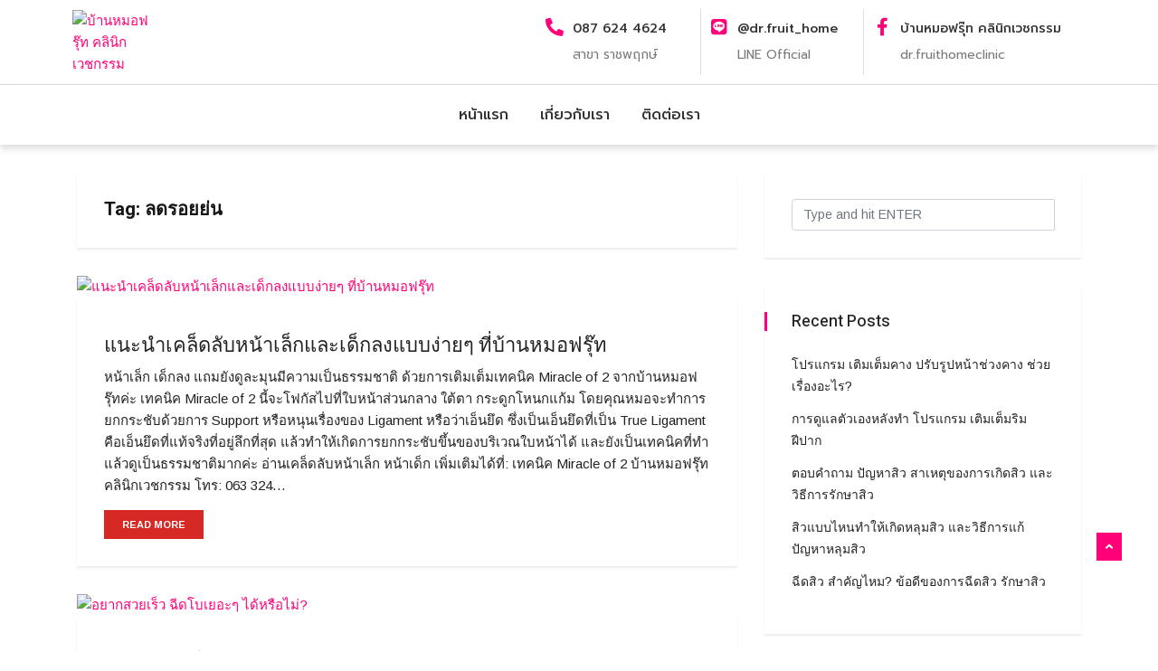

--- FILE ---
content_type: text/html; charset=UTF-8
request_url: https://doctorfruithome.com/tag/%E0%B8%A5%E0%B8%94%E0%B8%A3%E0%B8%AD%E0%B8%A2%E0%B8%A2%E0%B9%88%E0%B8%99/
body_size: 37963
content:
<!DOCTYPE html>
<html dir="ltr" lang="en-GB" prefix="og: https://ogp.me/ns#">

<head>
	<meta charset="UTF-8">
	<meta name="viewport" content="width=device-width, initial-scale=1, maximum-scale=1">
	<title>ลดรอยย่น | บ้านหมอฟรุ๊ท</title>
    <style>
        #wpadminbar #wp-admin-bar-p404_free_top_button .ab-icon:before {
            content: "\f103";
            color: red;
            top: 2px;
        }
    </style>

		<!-- All in One SEO 4.7.7.2 - aioseo.com -->
	<meta name="robots" content="max-image-preview:large" />
	<link rel="canonical" href="https://doctorfruithome.com/tag/%e0%b8%a5%e0%b8%94%e0%b8%a3%e0%b8%ad%e0%b8%a2%e0%b8%a2%e0%b9%88%e0%b8%99/" />
	<link rel="next" href="https://doctorfruithome.com/tag/%E0%B8%A5%E0%B8%94%E0%B8%A3%E0%B8%AD%E0%B8%A2%E0%B8%A2%E0%B9%88%E0%B8%99/page/2/" />
	<meta name="generator" content="All in One SEO (AIOSEO) 4.7.7.2" />
		<script type="application/ld+json" class="aioseo-schema">
			{"@context":"https:\/\/schema.org","@graph":[{"@type":"BreadcrumbList","@id":"https:\/\/doctorfruithome.com\/tag\/%E0%B8%A5%E0%B8%94%E0%B8%A3%E0%B8%AD%E0%B8%A2%E0%B8%A2%E0%B9%88%E0%B8%99\/#breadcrumblist","itemListElement":[{"@type":"ListItem","@id":"https:\/\/doctorfruithome.com\/#listItem","position":1,"name":"Home","item":"https:\/\/doctorfruithome.com\/","nextItem":{"@type":"ListItem","@id":"https:\/\/doctorfruithome.com\/tag\/%e0%b8%a5%e0%b8%94%e0%b8%a3%e0%b8%ad%e0%b8%a2%e0%b8%a2%e0%b9%88%e0%b8%99\/#listItem","name":"\u0e25\u0e14\u0e23\u0e2d\u0e22\u0e22\u0e48\u0e19"}},{"@type":"ListItem","@id":"https:\/\/doctorfruithome.com\/tag\/%e0%b8%a5%e0%b8%94%e0%b8%a3%e0%b8%ad%e0%b8%a2%e0%b8%a2%e0%b9%88%e0%b8%99\/#listItem","position":2,"name":"\u0e25\u0e14\u0e23\u0e2d\u0e22\u0e22\u0e48\u0e19","previousItem":{"@type":"ListItem","@id":"https:\/\/doctorfruithome.com\/#listItem","name":"Home"}}]},{"@type":"CollectionPage","@id":"https:\/\/doctorfruithome.com\/tag\/%E0%B8%A5%E0%B8%94%E0%B8%A3%E0%B8%AD%E0%B8%A2%E0%B8%A2%E0%B9%88%E0%B8%99\/#collectionpage","url":"https:\/\/doctorfruithome.com\/tag\/%E0%B8%A5%E0%B8%94%E0%B8%A3%E0%B8%AD%E0%B8%A2%E0%B8%A2%E0%B9%88%E0%B8%99\/","name":"\u0e25\u0e14\u0e23\u0e2d\u0e22\u0e22\u0e48\u0e19 | \u0e1a\u0e49\u0e32\u0e19\u0e2b\u0e21\u0e2d\u0e1f\u0e23\u0e38\u0e4a\u0e17","inLanguage":"en-GB","isPartOf":{"@id":"https:\/\/doctorfruithome.com\/#website"},"breadcrumb":{"@id":"https:\/\/doctorfruithome.com\/tag\/%E0%B8%A5%E0%B8%94%E0%B8%A3%E0%B8%AD%E0%B8%A2%E0%B8%A2%E0%B9%88%E0%B8%99\/#breadcrumblist"}},{"@type":"Organization","@id":"https:\/\/doctorfruithome.com\/#organization","name":"\u0e1a\u0e49\u0e32\u0e19\u0e2b\u0e21\u0e2d\u0e1f\u0e23\u0e38\u0e4a\u0e17","description":"\u0e04\u0e25\u0e34\u0e19\u0e34\u0e01\u0e40\u0e27\u0e0a\u0e01\u0e23\u0e23\u0e21","url":"https:\/\/doctorfruithome.com\/"},{"@type":"WebSite","@id":"https:\/\/doctorfruithome.com\/#website","url":"https:\/\/doctorfruithome.com\/","name":"\u0e1a\u0e49\u0e32\u0e19\u0e2b\u0e21\u0e2d\u0e1f\u0e23\u0e38\u0e4a\u0e17","description":"\u0e04\u0e25\u0e34\u0e19\u0e34\u0e01\u0e40\u0e27\u0e0a\u0e01\u0e23\u0e23\u0e21","inLanguage":"en-GB","publisher":{"@id":"https:\/\/doctorfruithome.com\/#organization"}}]}
		</script>
		<!-- All in One SEO -->

<link rel='dns-prefetch' href='//fonts.googleapis.com' />
<link rel='dns-prefetch' href='//use.fontawesome.com' />
<link rel="alternate" type="application/rss+xml" title="บ้านหมอฟรุ๊ท &raquo; Feed" href="https://doctorfruithome.com/feed/" />
<link rel="alternate" type="application/rss+xml" title="บ้านหมอฟรุ๊ท &raquo; Comments Feed" href="https://doctorfruithome.com/comments/feed/" />
<link rel="alternate" type="application/rss+xml" title="บ้านหมอฟรุ๊ท &raquo; ลดรอยย่น Tag Feed" href="https://doctorfruithome.com/tag/%e0%b8%a5%e0%b8%94%e0%b8%a3%e0%b8%ad%e0%b8%a2%e0%b8%a2%e0%b9%88%e0%b8%99/feed/" />
<script type="text/javascript">
/* <![CDATA[ */
window._wpemojiSettings = {"baseUrl":"https:\/\/s.w.org\/images\/core\/emoji\/15.0.3\/72x72\/","ext":".png","svgUrl":"https:\/\/s.w.org\/images\/core\/emoji\/15.0.3\/svg\/","svgExt":".svg","source":{"concatemoji":"https:\/\/doctorfruithome.com\/wp-includes\/js\/wp-emoji-release.min.js?ver=6.5.7"}};
/*! This file is auto-generated */
!function(i,n){var o,s,e;function c(e){try{var t={supportTests:e,timestamp:(new Date).valueOf()};sessionStorage.setItem(o,JSON.stringify(t))}catch(e){}}function p(e,t,n){e.clearRect(0,0,e.canvas.width,e.canvas.height),e.fillText(t,0,0);var t=new Uint32Array(e.getImageData(0,0,e.canvas.width,e.canvas.height).data),r=(e.clearRect(0,0,e.canvas.width,e.canvas.height),e.fillText(n,0,0),new Uint32Array(e.getImageData(0,0,e.canvas.width,e.canvas.height).data));return t.every(function(e,t){return e===r[t]})}function u(e,t,n){switch(t){case"flag":return n(e,"\ud83c\udff3\ufe0f\u200d\u26a7\ufe0f","\ud83c\udff3\ufe0f\u200b\u26a7\ufe0f")?!1:!n(e,"\ud83c\uddfa\ud83c\uddf3","\ud83c\uddfa\u200b\ud83c\uddf3")&&!n(e,"\ud83c\udff4\udb40\udc67\udb40\udc62\udb40\udc65\udb40\udc6e\udb40\udc67\udb40\udc7f","\ud83c\udff4\u200b\udb40\udc67\u200b\udb40\udc62\u200b\udb40\udc65\u200b\udb40\udc6e\u200b\udb40\udc67\u200b\udb40\udc7f");case"emoji":return!n(e,"\ud83d\udc26\u200d\u2b1b","\ud83d\udc26\u200b\u2b1b")}return!1}function f(e,t,n){var r="undefined"!=typeof WorkerGlobalScope&&self instanceof WorkerGlobalScope?new OffscreenCanvas(300,150):i.createElement("canvas"),a=r.getContext("2d",{willReadFrequently:!0}),o=(a.textBaseline="top",a.font="600 32px Arial",{});return e.forEach(function(e){o[e]=t(a,e,n)}),o}function t(e){var t=i.createElement("script");t.src=e,t.defer=!0,i.head.appendChild(t)}"undefined"!=typeof Promise&&(o="wpEmojiSettingsSupports",s=["flag","emoji"],n.supports={everything:!0,everythingExceptFlag:!0},e=new Promise(function(e){i.addEventListener("DOMContentLoaded",e,{once:!0})}),new Promise(function(t){var n=function(){try{var e=JSON.parse(sessionStorage.getItem(o));if("object"==typeof e&&"number"==typeof e.timestamp&&(new Date).valueOf()<e.timestamp+604800&&"object"==typeof e.supportTests)return e.supportTests}catch(e){}return null}();if(!n){if("undefined"!=typeof Worker&&"undefined"!=typeof OffscreenCanvas&&"undefined"!=typeof URL&&URL.createObjectURL&&"undefined"!=typeof Blob)try{var e="postMessage("+f.toString()+"("+[JSON.stringify(s),u.toString(),p.toString()].join(",")+"));",r=new Blob([e],{type:"text/javascript"}),a=new Worker(URL.createObjectURL(r),{name:"wpTestEmojiSupports"});return void(a.onmessage=function(e){c(n=e.data),a.terminate(),t(n)})}catch(e){}c(n=f(s,u,p))}t(n)}).then(function(e){for(var t in e)n.supports[t]=e[t],n.supports.everything=n.supports.everything&&n.supports[t],"flag"!==t&&(n.supports.everythingExceptFlag=n.supports.everythingExceptFlag&&n.supports[t]);n.supports.everythingExceptFlag=n.supports.everythingExceptFlag&&!n.supports.flag,n.DOMReady=!1,n.readyCallback=function(){n.DOMReady=!0}}).then(function(){return e}).then(function(){var e;n.supports.everything||(n.readyCallback(),(e=n.source||{}).concatemoji?t(e.concatemoji):e.wpemoji&&e.twemoji&&(t(e.twemoji),t(e.wpemoji)))}))}((window,document),window._wpemojiSettings);
/* ]]> */
</script>

<style id='wp-emoji-styles-inline-css' type='text/css'>

	img.wp-smiley, img.emoji {
		display: inline !important;
		border: none !important;
		box-shadow: none !important;
		height: 1em !important;
		width: 1em !important;
		margin: 0 0.07em !important;
		vertical-align: -0.1em !important;
		background: none !important;
		padding: 0 !important;
	}
</style>
<link rel='stylesheet' id='wp-block-library-css' href='https://doctorfruithome.com/wp-includes/css/dist/block-library/style.min.css?ver=6.5.7' type='text/css' media='all' />
<style id='wp-block-library-theme-inline-css' type='text/css'>
.wp-block-audio figcaption{color:#555;font-size:13px;text-align:center}.is-dark-theme .wp-block-audio figcaption{color:#ffffffa6}.wp-block-audio{margin:0 0 1em}.wp-block-code{border:1px solid #ccc;border-radius:4px;font-family:Menlo,Consolas,monaco,monospace;padding:.8em 1em}.wp-block-embed figcaption{color:#555;font-size:13px;text-align:center}.is-dark-theme .wp-block-embed figcaption{color:#ffffffa6}.wp-block-embed{margin:0 0 1em}.blocks-gallery-caption{color:#555;font-size:13px;text-align:center}.is-dark-theme .blocks-gallery-caption{color:#ffffffa6}.wp-block-image figcaption{color:#555;font-size:13px;text-align:center}.is-dark-theme .wp-block-image figcaption{color:#ffffffa6}.wp-block-image{margin:0 0 1em}.wp-block-pullquote{border-bottom:4px solid;border-top:4px solid;color:currentColor;margin-bottom:1.75em}.wp-block-pullquote cite,.wp-block-pullquote footer,.wp-block-pullquote__citation{color:currentColor;font-size:.8125em;font-style:normal;text-transform:uppercase}.wp-block-quote{border-left:.25em solid;margin:0 0 1.75em;padding-left:1em}.wp-block-quote cite,.wp-block-quote footer{color:currentColor;font-size:.8125em;font-style:normal;position:relative}.wp-block-quote.has-text-align-right{border-left:none;border-right:.25em solid;padding-left:0;padding-right:1em}.wp-block-quote.has-text-align-center{border:none;padding-left:0}.wp-block-quote.is-large,.wp-block-quote.is-style-large,.wp-block-quote.is-style-plain{border:none}.wp-block-search .wp-block-search__label{font-weight:700}.wp-block-search__button{border:1px solid #ccc;padding:.375em .625em}:where(.wp-block-group.has-background){padding:1.25em 2.375em}.wp-block-separator.has-css-opacity{opacity:.4}.wp-block-separator{border:none;border-bottom:2px solid;margin-left:auto;margin-right:auto}.wp-block-separator.has-alpha-channel-opacity{opacity:1}.wp-block-separator:not(.is-style-wide):not(.is-style-dots){width:100px}.wp-block-separator.has-background:not(.is-style-dots){border-bottom:none;height:1px}.wp-block-separator.has-background:not(.is-style-wide):not(.is-style-dots){height:2px}.wp-block-table{margin:0 0 1em}.wp-block-table td,.wp-block-table th{word-break:normal}.wp-block-table figcaption{color:#555;font-size:13px;text-align:center}.is-dark-theme .wp-block-table figcaption{color:#ffffffa6}.wp-block-video figcaption{color:#555;font-size:13px;text-align:center}.is-dark-theme .wp-block-video figcaption{color:#ffffffa6}.wp-block-video{margin:0 0 1em}.wp-block-template-part.has-background{margin-bottom:0;margin-top:0;padding:1.25em 2.375em}
</style>
<style id='classic-theme-styles-inline-css' type='text/css'>
/*! This file is auto-generated */
.wp-block-button__link{color:#fff;background-color:#32373c;border-radius:9999px;box-shadow:none;text-decoration:none;padding:calc(.667em + 2px) calc(1.333em + 2px);font-size:1.125em}.wp-block-file__button{background:#32373c;color:#fff;text-decoration:none}
</style>
<style id='global-styles-inline-css' type='text/css'>
body{--wp--preset--color--black: #000000;--wp--preset--color--cyan-bluish-gray: #abb8c3;--wp--preset--color--white: #ffffff;--wp--preset--color--pale-pink: #f78da7;--wp--preset--color--vivid-red: #cf2e2e;--wp--preset--color--luminous-vivid-orange: #ff6900;--wp--preset--color--luminous-vivid-amber: #fcb900;--wp--preset--color--light-green-cyan: #7bdcb5;--wp--preset--color--vivid-green-cyan: #00d084;--wp--preset--color--pale-cyan-blue: #8ed1fc;--wp--preset--color--vivid-cyan-blue: #0693e3;--wp--preset--color--vivid-purple: #9b51e0;--wp--preset--gradient--vivid-cyan-blue-to-vivid-purple: linear-gradient(135deg,rgba(6,147,227,1) 0%,rgb(155,81,224) 100%);--wp--preset--gradient--light-green-cyan-to-vivid-green-cyan: linear-gradient(135deg,rgb(122,220,180) 0%,rgb(0,208,130) 100%);--wp--preset--gradient--luminous-vivid-amber-to-luminous-vivid-orange: linear-gradient(135deg,rgba(252,185,0,1) 0%,rgba(255,105,0,1) 100%);--wp--preset--gradient--luminous-vivid-orange-to-vivid-red: linear-gradient(135deg,rgba(255,105,0,1) 0%,rgb(207,46,46) 100%);--wp--preset--gradient--very-light-gray-to-cyan-bluish-gray: linear-gradient(135deg,rgb(238,238,238) 0%,rgb(169,184,195) 100%);--wp--preset--gradient--cool-to-warm-spectrum: linear-gradient(135deg,rgb(74,234,220) 0%,rgb(151,120,209) 20%,rgb(207,42,186) 40%,rgb(238,44,130) 60%,rgb(251,105,98) 80%,rgb(254,248,76) 100%);--wp--preset--gradient--blush-light-purple: linear-gradient(135deg,rgb(255,206,236) 0%,rgb(152,150,240) 100%);--wp--preset--gradient--blush-bordeaux: linear-gradient(135deg,rgb(254,205,165) 0%,rgb(254,45,45) 50%,rgb(107,0,62) 100%);--wp--preset--gradient--luminous-dusk: linear-gradient(135deg,rgb(255,203,112) 0%,rgb(199,81,192) 50%,rgb(65,88,208) 100%);--wp--preset--gradient--pale-ocean: linear-gradient(135deg,rgb(255,245,203) 0%,rgb(182,227,212) 50%,rgb(51,167,181) 100%);--wp--preset--gradient--electric-grass: linear-gradient(135deg,rgb(202,248,128) 0%,rgb(113,206,126) 100%);--wp--preset--gradient--midnight: linear-gradient(135deg,rgb(2,3,129) 0%,rgb(40,116,252) 100%);--wp--preset--font-size--small: 13px;--wp--preset--font-size--medium: 20px;--wp--preset--font-size--large: 36px;--wp--preset--font-size--x-large: 42px;--wp--preset--spacing--20: 0.44rem;--wp--preset--spacing--30: 0.67rem;--wp--preset--spacing--40: 1rem;--wp--preset--spacing--50: 1.5rem;--wp--preset--spacing--60: 2.25rem;--wp--preset--spacing--70: 3.38rem;--wp--preset--spacing--80: 5.06rem;--wp--preset--shadow--natural: 6px 6px 9px rgba(0, 0, 0, 0.2);--wp--preset--shadow--deep: 12px 12px 50px rgba(0, 0, 0, 0.4);--wp--preset--shadow--sharp: 6px 6px 0px rgba(0, 0, 0, 0.2);--wp--preset--shadow--outlined: 6px 6px 0px -3px rgba(255, 255, 255, 1), 6px 6px rgba(0, 0, 0, 1);--wp--preset--shadow--crisp: 6px 6px 0px rgba(0, 0, 0, 1);}:where(.is-layout-flex){gap: 0.5em;}:where(.is-layout-grid){gap: 0.5em;}body .is-layout-flex{display: flex;}body .is-layout-flex{flex-wrap: wrap;align-items: center;}body .is-layout-flex > *{margin: 0;}body .is-layout-grid{display: grid;}body .is-layout-grid > *{margin: 0;}:where(.wp-block-columns.is-layout-flex){gap: 2em;}:where(.wp-block-columns.is-layout-grid){gap: 2em;}:where(.wp-block-post-template.is-layout-flex){gap: 1.25em;}:where(.wp-block-post-template.is-layout-grid){gap: 1.25em;}.has-black-color{color: var(--wp--preset--color--black) !important;}.has-cyan-bluish-gray-color{color: var(--wp--preset--color--cyan-bluish-gray) !important;}.has-white-color{color: var(--wp--preset--color--white) !important;}.has-pale-pink-color{color: var(--wp--preset--color--pale-pink) !important;}.has-vivid-red-color{color: var(--wp--preset--color--vivid-red) !important;}.has-luminous-vivid-orange-color{color: var(--wp--preset--color--luminous-vivid-orange) !important;}.has-luminous-vivid-amber-color{color: var(--wp--preset--color--luminous-vivid-amber) !important;}.has-light-green-cyan-color{color: var(--wp--preset--color--light-green-cyan) !important;}.has-vivid-green-cyan-color{color: var(--wp--preset--color--vivid-green-cyan) !important;}.has-pale-cyan-blue-color{color: var(--wp--preset--color--pale-cyan-blue) !important;}.has-vivid-cyan-blue-color{color: var(--wp--preset--color--vivid-cyan-blue) !important;}.has-vivid-purple-color{color: var(--wp--preset--color--vivid-purple) !important;}.has-black-background-color{background-color: var(--wp--preset--color--black) !important;}.has-cyan-bluish-gray-background-color{background-color: var(--wp--preset--color--cyan-bluish-gray) !important;}.has-white-background-color{background-color: var(--wp--preset--color--white) !important;}.has-pale-pink-background-color{background-color: var(--wp--preset--color--pale-pink) !important;}.has-vivid-red-background-color{background-color: var(--wp--preset--color--vivid-red) !important;}.has-luminous-vivid-orange-background-color{background-color: var(--wp--preset--color--luminous-vivid-orange) !important;}.has-luminous-vivid-amber-background-color{background-color: var(--wp--preset--color--luminous-vivid-amber) !important;}.has-light-green-cyan-background-color{background-color: var(--wp--preset--color--light-green-cyan) !important;}.has-vivid-green-cyan-background-color{background-color: var(--wp--preset--color--vivid-green-cyan) !important;}.has-pale-cyan-blue-background-color{background-color: var(--wp--preset--color--pale-cyan-blue) !important;}.has-vivid-cyan-blue-background-color{background-color: var(--wp--preset--color--vivid-cyan-blue) !important;}.has-vivid-purple-background-color{background-color: var(--wp--preset--color--vivid-purple) !important;}.has-black-border-color{border-color: var(--wp--preset--color--black) !important;}.has-cyan-bluish-gray-border-color{border-color: var(--wp--preset--color--cyan-bluish-gray) !important;}.has-white-border-color{border-color: var(--wp--preset--color--white) !important;}.has-pale-pink-border-color{border-color: var(--wp--preset--color--pale-pink) !important;}.has-vivid-red-border-color{border-color: var(--wp--preset--color--vivid-red) !important;}.has-luminous-vivid-orange-border-color{border-color: var(--wp--preset--color--luminous-vivid-orange) !important;}.has-luminous-vivid-amber-border-color{border-color: var(--wp--preset--color--luminous-vivid-amber) !important;}.has-light-green-cyan-border-color{border-color: var(--wp--preset--color--light-green-cyan) !important;}.has-vivid-green-cyan-border-color{border-color: var(--wp--preset--color--vivid-green-cyan) !important;}.has-pale-cyan-blue-border-color{border-color: var(--wp--preset--color--pale-cyan-blue) !important;}.has-vivid-cyan-blue-border-color{border-color: var(--wp--preset--color--vivid-cyan-blue) !important;}.has-vivid-purple-border-color{border-color: var(--wp--preset--color--vivid-purple) !important;}.has-vivid-cyan-blue-to-vivid-purple-gradient-background{background: var(--wp--preset--gradient--vivid-cyan-blue-to-vivid-purple) !important;}.has-light-green-cyan-to-vivid-green-cyan-gradient-background{background: var(--wp--preset--gradient--light-green-cyan-to-vivid-green-cyan) !important;}.has-luminous-vivid-amber-to-luminous-vivid-orange-gradient-background{background: var(--wp--preset--gradient--luminous-vivid-amber-to-luminous-vivid-orange) !important;}.has-luminous-vivid-orange-to-vivid-red-gradient-background{background: var(--wp--preset--gradient--luminous-vivid-orange-to-vivid-red) !important;}.has-very-light-gray-to-cyan-bluish-gray-gradient-background{background: var(--wp--preset--gradient--very-light-gray-to-cyan-bluish-gray) !important;}.has-cool-to-warm-spectrum-gradient-background{background: var(--wp--preset--gradient--cool-to-warm-spectrum) !important;}.has-blush-light-purple-gradient-background{background: var(--wp--preset--gradient--blush-light-purple) !important;}.has-blush-bordeaux-gradient-background{background: var(--wp--preset--gradient--blush-bordeaux) !important;}.has-luminous-dusk-gradient-background{background: var(--wp--preset--gradient--luminous-dusk) !important;}.has-pale-ocean-gradient-background{background: var(--wp--preset--gradient--pale-ocean) !important;}.has-electric-grass-gradient-background{background: var(--wp--preset--gradient--electric-grass) !important;}.has-midnight-gradient-background{background: var(--wp--preset--gradient--midnight) !important;}.has-small-font-size{font-size: var(--wp--preset--font-size--small) !important;}.has-medium-font-size{font-size: var(--wp--preset--font-size--medium) !important;}.has-large-font-size{font-size: var(--wp--preset--font-size--large) !important;}.has-x-large-font-size{font-size: var(--wp--preset--font-size--x-large) !important;}
.wp-block-navigation a:where(:not(.wp-element-button)){color: inherit;}
:where(.wp-block-post-template.is-layout-flex){gap: 1.25em;}:where(.wp-block-post-template.is-layout-grid){gap: 1.25em;}
:where(.wp-block-columns.is-layout-flex){gap: 2em;}:where(.wp-block-columns.is-layout-grid){gap: 2em;}
.wp-block-pullquote{font-size: 1.5em;line-height: 1.6;}
</style>
<link rel='stylesheet' id='fontawesome-five-css-css' href='https://doctorfruithome.com/wp-content/plugins/accesspress-social-counter/css/fontawesome-all.css?ver=1.9.2' type='text/css' media='all' />
<link rel='stylesheet' id='apsc-frontend-css-css' href='https://doctorfruithome.com/wp-content/plugins/accesspress-social-counter/css/frontend.css?ver=1.9.2' type='text/css' media='all' />
<link rel='stylesheet' id='custom-google-fonts-css' href='//fonts.googleapis.com/css?family=Prompt&#038;ver=3.3.4' type='text/css' media='all' />
<link rel='stylesheet' id='chaty-front-css-css' href='https://doctorfruithome.com/wp-content/plugins/chaty/css/chaty-front.min.css?ver=3.3.41688034912' type='text/css' media='all' />
<link rel='stylesheet' id='ekit-hf-style-css' href='https://doctorfruithome.com/wp-content/plugins/ekit-headerfooter/assets/css/ekit-headerfooter.css?ver=1.4.5' type='text/css' media='all' />
<link rel='stylesheet' id='elementor-icons-css' href='https://doctorfruithome.com/wp-content/plugins/elementor/assets/lib/eicons/css/elementor-icons.min.css?ver=5.7.0' type='text/css' media='all' />
<link rel='stylesheet' id='elementor-animations-css' href='https://doctorfruithome.com/wp-content/plugins/elementor/assets/lib/animations/animations.min.css?ver=2.9.14' type='text/css' media='all' />
<link rel='stylesheet' id='elementor-frontend-css' href='https://doctorfruithome.com/wp-content/plugins/elementor/assets/css/frontend.min.css?ver=2.9.14' type='text/css' media='all' />
<link rel='stylesheet' id='elementor-icons-bc-css' href='https://doctorfruithome.com/wp-content/plugins/elementor-pro/assets/lib/eicons-bc/css/elementor-icons.min.css?ver=1.0.0' type='text/css' media='all' />
<link rel='stylesheet' id='elementor-pro-css' href='https://doctorfruithome.com/wp-content/plugins/elementor-pro/assets/css/frontend.min.css?ver=2.5.11' type='text/css' media='all' />
<link rel='stylesheet' id='elementor-global-css' href='https://doctorfruithome.com/wp-content/uploads/elementor/css/global.css?ver=1614147510' type='text/css' media='all' />
<link rel='stylesheet' id='elementor-post-41-css' href='https://doctorfruithome.com/wp-content/uploads/elementor/css/post-41.css?ver=1730698225' type='text/css' media='all' />
<link rel='stylesheet' id='elementor-post-51-css' href='https://doctorfruithome.com/wp-content/uploads/elementor/css/post-51.css?ver=1736736113' type='text/css' media='all' />
<link rel='stylesheet' id='wur_content_css-css' href='https://doctorfruithome.com/wp-content/plugins/wp-ultimate-review/assets/public/css/content-page.css?ver=2.3.5' type='text/css' media='all' />
<link rel='stylesheet' id='dashicons-css' href='https://doctorfruithome.com/wp-includes/css/dashicons.min.css?ver=6.5.7' type='text/css' media='all' />
<link rel='stylesheet' id='parent-style-css' href='https://doctorfruithome.com/wp-content/themes/vinkmag/style.css?ver=6.5.7' type='text/css' media='all' />
<link rel='stylesheet' id='child-style-css' href='https://doctorfruithome.com/wp-content/themes/vinkmag-child/style.css?ver=6.5.7' type='text/css' media='all' />
<link rel='stylesheet' id='font-awesome-official-css' href='https://use.fontawesome.com/releases/v5.13.1/css/all.css' type='text/css' media='all' integrity="sha384-xxzQGERXS00kBmZW/6qxqJPyxW3UR0BPsL4c8ILaIWXva5kFi7TxkIIaMiKtqV1Q" crossorigin="anonymous" />
<link rel='stylesheet' id='vinkmag-fonts-css' href='https://fonts.googleapis.com/css?family=Arimo%3A400%2C400i%2C700%2C700i%7CHeebo%3A400%2C500%2C700%2C800%2C900%7CMerriweather%3A400%2C400i%2C700%2C700i%2C900%2C900i&#038;ver=1.6.1' type='text/css' media='all' />
<link rel='stylesheet' id='bootstrap-css' href='https://doctorfruithome.com/wp-content/themes/vinkmag/assets/css/bootstrap.min.css?ver=1.6.1' type='text/css' media='all' />
<link rel='stylesheet' id='font-awesome-css' href='https://doctorfruithome.com/wp-content/plugins/elementor/assets/lib/font-awesome/css/font-awesome.min.css?ver=4.7.0' type='text/css' media='all' />
<link rel='stylesheet' id='animate-css' href='https://doctorfruithome.com/wp-content/themes/vinkmag/assets/css/animate.css?ver=1.6.1' type='text/css' media='all' />
<link rel='stylesheet' id='icofonts-css' href='https://doctorfruithome.com/wp-content/themes/vinkmag/assets/css/icofonts.css?ver=1.6.1' type='text/css' media='all' />
<link rel='stylesheet' id='owlcarousel-css' href='https://doctorfruithome.com/wp-content/themes/vinkmag/assets/css/owlcarousel.min.css?ver=1.6.1' type='text/css' media='all' />
<link rel='stylesheet' id='slick-css' href='https://doctorfruithome.com/wp-content/themes/vinkmag/assets/css/slick.css?ver=1.6.1' type='text/css' media='all' />
<link rel='stylesheet' id='mCustomScrollbar-css' href='https://doctorfruithome.com/wp-content/themes/vinkmag/assets/css/jquery.mCustomScrollbar.css?ver=1.6.1' type='text/css' media='all' />
<link rel='stylesheet' id='magnific-popup-css' href='https://doctorfruithome.com/wp-content/themes/vinkmag/assets/css/magnific-popup.css?ver=1.6.1' type='text/css' media='all' />
<link rel='stylesheet' id='vinkmag-style-css' href='https://doctorfruithome.com/wp-content/themes/vinkmag/assets/css/style.css?ver=1.6.1' type='text/css' media='all' />
<style id='vinkmag-style-inline-css' type='text/css'>

        body{ font-family:"Arimo"; }
        h1,h2,h3,h4,h5 { 
            font-family:"Heebo";font-style:normal;font-weight:400; 
        }

        .nav-menu li a,.post-cat,.post-list-item .nav-tabs li a,.ts-social-list li b,
        .widgets.ts-social-list-item ul li a b,.footer-social li a,.ts-cat-title span,
        .view-link-btn span { 
            font-family:"Heebo";
        }
        .body-inner-content{
          background-color:#ffffff;
          background-image: url();
          background-repeat: no-repeat;
          background-position: top center;
          background-size: cover;
        }

        /* primary background color*/
        .top-bar .top-social li.ts-date,
        .view-link-btn,
        .logo,
        .navbar-style1.navbar-container .navbar .nav-item a.active, 
        .navbar-style1.navbar-container .navbar .nav-item a:hover, 
        .navbar-style1.navbar-container .navbar .nav-item a:focus,
        .navbar-style1.navbar-container .nav-search-button,
        .ts-title .title-before,
        .owl-dots .owl-dot span,
        #breaking_slider .owl-nav .owl-prev:hover, #breaking_slider .owl-nav .owl-next:hover,
        .navbar-container.navbar-style5 .nav-item a.active:before, 
        .navbar-container.navbar-style5 .nav-item a:hover:before,
         .navbar-container.navbar-style5 .nav-item a:focus:before,
        .ts-newslatter .newsletter-form .ts-submit-btn .btn:hover,
        .top-bar .ts-date-item,
        .header-middle.v2,
        .video-slider .post-video .ts-play-btn,
        .top-social li.ts-subscribe,
        .ts-title.title-bg .title-text,
        .ts-title.title-bg .title-after,
        .ts-widget-newsletter,
        .ts-widget-newsletter .newsletter-form .btn:hover,
        .header-standerd,
        .navbar-container.navbar-style2,
        .navbar-container.navbar-style2 .navbar,
        .navbar-style2.navbar-container .nav-search-button,
        .navbar-container.navbar-style3.navbar-dark .nav-item a.active, .navbar-container.navbar-style3.navbar-dark .nav-item a:hover,
        .navbar-container.navbar-style3.navbar-dark .nav-item a:focus,
        .navbar-standerd.navbar-darks .navbar-style5 .xs-navbar .main-menu > li:hover > a, .navbar-standerd.navbar-darks .navbar-style5 .xs-navbar .main-menu > li.active > a,
        .navbar-standerd.navbar-darks .navbar-style5 .xs-navbar .main-menu > li:before,
        .single-post-wrapper .post-meta-info li.share-post a i,
        .widget-title:before,
        .tagcloud a:hover,
         blockquote cite:after,
        .error-page .error-body a,
        .accordion-post-style .card .btn,
        .navbar-container.navbar-style1 .navbar-nav > .current-menu-parent,
        .widgets-newsletter-form .btn.btn-primary,
        .pagination li.active a, .pagination li:hover a,
        .blog-navbar .navbar-container .navbar .main-menu .nav-item > a.active,
        .blog-navbar .navbar-container.navbar-style5 .main-menu > li.current-menu-item > a:before,
        .blog-navbar .navbar-container .navbar .main-menu .nav-item > a:hover,
        .btn.btn-primary,
        .navbar-standerd.nav-bg-white .navbar-style5 .navbar .main-menu .nav-item > a.active,
        .navbar-standerd.nav-bg-white .navbar-style5 .navbar .main-menu > .nav-item > a:hover,
        .post-content-loading a:hover,
        .instagram-area .follow-btn-area .btn:hover,
        .post-list-item .nav-tabs li a::before,
        .ts-search-form .vinkmag-serach:before,
        .xs-review-overview-list.custom-rat .xs-overview-percentage .data-rat .xs-percentange .percentange_check,
        .view-review-list .xs-review-rattting.xs-percentange .percentange_check,
        .public-xs-review-box .xs-save-button button,
        .featured-tab-item .featured-tab-post > li a.active .post-content,
        .featured-tab-item .featured-tab-post > li a.active:before,
        .woocommerce ul.products li.product .button,.woocommerce ul.products li.product .added_to_cart,
        .post-meta-info .share-post,
        .navbar-standerd.navbar-darks .navbar-style5 .ekit-menu-simple>li.current-menu-parent>a,
         .navbar-standerd.navbar-darks .navbar-style5 .ekit-menu-simple>li.current-menu-item>a,
        .navbar-standerd.navbar-darks .navbar-style5 .ekit-menu-simple>li>a:before,
        .woocommerce nav.woocommerce-pagination ul li a:focus, .woocommerce nav.woocommerce-pagination ul li a:hover, .woocommerce nav.woocommerce-pagination ul li span.current,
        .woocommerce #respond input#submit.alt, .woocommerce a.button.alt, .woocommerce button.button.alt, .woocommerce input.button.alt,.sponsor-web-link a:hover i, .woocommerce .widget_price_filter .ui-slider .ui-slider-range, .woocommerce span.onsale{
            background-color: #ff0078;
        }

        /* primary color*/
        .breaking-title,
        .ts-top-nav li a:hover,
        .post-title a:hover,
        .owl-next,
        .owl-prev,
        .watch-post .post-list-box .post-title:hover,
        a:hover,
        .single-post a,
        .navbar-container .navbar .nav-item .dropdown-menu .dropdown-item.active, .navbar-container .navbar .nav-item .dropdown-menu .dropdown-item:hover, .navbar-container .navbar .nav-item .dropdown-menu .dropdown-item:focus,
        .ts-overlay-style .overlay-post-content .post-meta-info li.active,
        .navbar-container.navbar-style5 .nav-item a.active, .navbar-container.navbar-style5 .nav-item a:hover, .navbar-container.navbar-style5 .nav-item a:focus,
        .post-meta-info li.active, .post-video .post-video-content .post-meta-info li.active, .navbar-container.navbar-style3 .nav-item a.active, .navbar-container.navbar-style3 .nav-item a:hover, .navbar-container.navbar-style3 .nav-item a:focus, .post-navigation .post-previous:hover span, .post-navigation .post-next:hover span, .breadcrumb li, 
         .woocommerce ul.products li.product .price, .woocommerce ul.products li.product .woocommerce-loop-product__title,
         .single-post a,
         .navbar-container .navbar .main-menu .nav-item .dropdown-menu > li > .dropdown-item:hover{
           color: #ff0078;
        }

        /* primary dark color*/
        .top-bar.v2,
        .ts-widget-newsletter .newsletter-form .btn,.navbar-container.navbar-style2 .nav-item a.active, .navbar-container.navbar-style2 .nav-item a:hover,
         .navbar-container.navbar-style2 .nav-item a:focus,.widgets-newsletter-form .btn.btn-primary:hover, 
         .woocommerce ul.products li.product .added_to_cart:hover, .woocommerce #respond input#submit.alt:hover, .woocommerce a.button.alt:hover, .woocommerce button.button.alt:hover, .woocommerce input.button.alt:hover,.woocommerce .widget_price_filter .ui-slider .ui-slider-handle{
           background-color: #ff0078;
        }
        .woocommerce ul.products li.product .woocommerce-loop-product__title:hover{
                   color: #ff0078;

        }
        .menu-toggler{
            background-color: #ff0078 !important;

        }
        /* border color*/
        .tagcloud a:hover{
           border-color:#ff0078;
        }


        /*--------------- title color----------------*/
        .post-title,
        .post-title a,
        .entry-title,
        .entry-title a,
        .elementor-widget-wp-widget-archives ul li a,
        .recent-posts-widget ul li .post-info,
        .ts-title,
        .widget-title,
        body.single-post .post-title a,
        .post-navigation a span,
        h1, h2, h3, h4, h5, h6,{
            color: #101010;
        }

        /*--------------- for dark theme ----------------*/
    
        .dark-themes .ts-grid-box, .dark-themes .archive .category-layout-1 .ts-grid-box.ts-grid-content,
         .dark-themes.archive .category-layout-2 .ts-grid-box.ts-grid-content, 
         .dark-themes.archive .category-layout-3 .ts-grid-box.ts-grid-content, 
         .dark-themes .vinkmag-masonary-grid .card-columns .card, .dark-themes .post-list-item,
          .dark-themes .breadcrumb, .dark-themes .post-content-box .post-content, 
        .dark-themes .featured-tab-item .featured-tab-post .post-content,
        .dark-themes .ts-breaking-news,
        .dark-themes .navbar-style1.navbar-container .navbar,
        .dark-themes .ts-tranding-post .slider-indicators .post-content,
        .dark-themes .ts-newslatter,
        .dark-themes .ts-footer-social-list,
        .dark-themes .top-bar,
        .dark-themes .input-group-append,
        .dark-themes .ts-grid-item-2.ts-grid-content,
        .dark-themes .navbar-standerd.navbar-darks .navbar-style5 .xs-navbar{
            background: #1f1f1f;
        }
        .dark-themes .post-title, .dark-themes .post-title a,
        .dark-themes .entry-title, .dark-themes .entry-title a,
        .dark-themes .elementor-widget-wp-widget-archives ul li a, 
        .dark-themes .recent-posts-widget ul li .post-info, .dark-themes .ts-title, 
        .dark-themes .widget-title, .dark-themes h1, .dark-themes h2, .dark-themes h3,
        .dark-themes h4, .dark-themes h5, .dark-themes h6,
        .dark-themes .post-list-item .nav-tabs li a.active,
        .dark-themes body.single-post .post-title a,
        .dark-themes .post-navigation a span,
        .dark-themes .recent-posts-widget ul li .post-info .entry-title a{
            color: #ffffff;
        }
        .dark-themes .single-post-wrapper p, .dark-themes body,
         .dark-themes p, .dark-themes span, 
         .dark-themes .widgets ul li a,
          .dark-themes .apsc-theme-2 .apsc-each-profile a .apsc-inner-block .apsc-count,
           .dark-themes .entry-content ul li, .dark-themes .post-meta-info li.author a,
            .dark-themes .breadcrumb li a, .dark-themes .post-content p, 
        .dark-themes .tagcloud strong,
        .dark-themes .post-meta-info li,
        .dark-themes .ts-breaking-news p a{
            color: #1f1f1f;
        }
       
    
        
</style>
<link rel='stylesheet' id='vinkmag-blog-css' href='https://doctorfruithome.com/wp-content/themes/vinkmag/assets/css/blog.css?ver=1.6.1' type='text/css' media='all' />
<link rel='stylesheet' id='vinkmag-responsive-css' href='https://doctorfruithome.com/wp-content/themes/vinkmag/assets/css/responsive.css?ver=1.6.1' type='text/css' media='all' />
<link rel='stylesheet' id='vinkmag-gutenberg-custom-css' href='https://doctorfruithome.com/wp-content/themes/vinkmag/assets/css/gutenberg-custom.css?ver=1.6.1' type='text/css' media='all' />
<link rel='stylesheet' id='smartmenus-ekit-css' href='https://doctorfruithome.com/wp-content/plugins/ekit-headerfooter/elements/widgets/nav-menu/assets/css/smartmenus.css?ver=1.0' type='text/css' media='all' />
<link rel='stylesheet' id='line-awesome-css' href='https://doctorfruithome.com/wp-content/plugins/ekit-megamenu/assets/css/line-awesome.min.css?ver=2.4.3' type='text/css' media='all' />
<link rel='stylesheet' id='smartmenus-css' href='https://doctorfruithome.com/wp-content/plugins/ekit-megamenu/assets/css/smartmenus.css?ver=2.4.3' type='text/css' media='all' />
<style id='smartmenus-inline-css' type='text/css'>
/* Switch to desktop layout
	-----------------------------------------------
	   These transform the menu tree from
	   collapsible to desktop (navbar + dropdowns)
	-----------------------------------------------*//* start... (it's not recommended editing these rules) */.navbar.xs-navbar ul > li > ul .elementor-widget-container a{background-color:transparent !important;line-height:2.5 !important;padding-top:0;padding-bottom:0;}.ekit-megamenu-holder{background:#fff;background:linear-gradient(0deg, rgba(255, 255, 255, 100) 0%, rgba(255, 255, 255, 100) 100%);border-bottom-right-radius:0px;border-bottom-left-radius:0px;border-top-right-radius:0px;border-top-left-radius:0px;}.ekit-megamenu-holder .nav-controler{margin-top:20px;margin-bottom:20px;}.ekit-megamenu-holder .nav-controler .navbar-toggler{background-color:#333;color:#fff;cursor:pointer;float:right;height:30px;width:40px;padding:5px;}.ekit-megamenu-holder .nav-controler .site-title{margin-top:0;margin-bottom:0;}.ekit-megamenu-holder .nav-controler .navbar-toggler-icon{height:1px;width:100%;position:relative;background-color:#fff;display:block;}.ekit-megamenu-holder .nav-controler .navbar-toggler-icon::before,.ekit-megamenu-holder .nav-controler .navbar-toggler-icon::after{position:absolute;content:"";left:0;height:100%;width:100%;background-color:inherit;}.ekit-megamenu-holder .nav-controler .navbar-toggler-icon::before{top:6px;}.ekit-megamenu-holder .nav-controler .navbar-toggler-icon::after{top:-6px;}.ekit-megamenu-holder .clearfix::after{display:block;clear:both;content:"";}.ekit-megamenu-holder .nav-identity-panel{display:none;}.ekit-megamenu-holder .no-scroller{overflow:hidden;}.ekit-megamenu-holder .ekit-menu-simple{position:static;}.ekit-megamenu-holder .ekit-menu-simple li:hover > a{background:#fff;background:linear-gradient(0deg, #fff 0%, #fff 100%);color:#1e73be !important;}.ekit-megamenu-holder .ekit-menu-simple > li > a{color:#000 !important;}.ekit-megamenu-holder .ekit-menu-simple > li > a:hover,.ekit-megamenu-holder .ekit-menu-simple > li > a:focus,.ekit-megamenu-holder .ekit-menu-simple > li > a:active{color:#1e73be !important;}.ekit-megamenu-holder .ekit-menu-simple a{font-family:Arial, sans-serif;font-size:15px;text-decoration:none;text-transform:none;}.ekit-megamenu-holder .ekit-menu-simple a:hover,.ekit-megamenu-holder .ekit-menu-simple a:focus,.ekit-megamenu-holder .ekit-menu-simple a:active{background:#fff;background:linear-gradient(0deg, #fff 0%, #fff 100%);}.ekit-megamenu-holder .ekit-menu-simple a.current{background:#555;color:#fff;}.ekit-megamenu-holder .ekit-menu-simple a.disabled{color:#ccc;}.ekit-megamenu-holder .ekit-menu-simple a .sub-arrow{position:absolute;top:50%;transform:translateY(-50%);right:5px;overflow:hidden;font-size:15px;color:inherit;text-align:center;text-shadow:none;background:transparent;}.ekit-megamenu-holder .ekit-menu-simple a .sub-arrow::before{content:'+';}.ekit-megamenu-holder .ekit-menu-simple a.highlighted .sub-arrow::before{content:'-';}.ekit-megamenu-holder .ekit-menu-simple a .ekit-menu-badge{position:absolute;top:5px;right:5px;background-color:#bbb;color:#fff;font-size:16px;padding:4px 8px 3px;border-radius:3px;font-size:8px;line-height:1;z-index:10;}.ekit-megamenu-holder .ekit-menu-simple a .ekit-menu-badge > .ekit-menu-badge-arrow{position:absolute;bottom:-12px;left:50%;transform:translateX(-50%);border-left:solid transparent;border-right:solid transparent;border-top:solid #bbb;border-bottom:solid transparent;border-width:6px;}.ekit-megamenu-holder .ekit-menu-simple a > .ekit-menu-icon{padding-right:5px;}.ekit-megamenu-holder .ekit-menu-simple .ekit-menu-megamenu-container{background:#fff;background:linear-gradient(90deg, rgba(255, 255, 255, 100) 0%, rgba(255, 255, 255, 100) 100%);border-top:1px solid #dadada;border-left:1px solid #dadada;border-right:1px solid #dadada;border-bottom:1px solid #dadada;}.ekit-megamenu-holder .ekit-menu-simple .ekit-has-submenu{border-radius:0px 0px 0px 0px;background:#fff;background:linear-gradient(60deg, rgba(255, 255, 255, 6) 0%, rgba(255, 255, 255, 6) 100%);border-top:1px solid #dadada;border-left:1px solid #dadada;border-right:1px solid #dadada;border-bottom:1px solid #dadada;}.ekit-megamenu-holder .ekit-menu-simple .ekit-has-submenu > li{min-width:250px;}.ekit-megamenu-holder .ekit-menu-simple .ekit-has-submenu > li > a{color:#000;transition:all 0.4s ease;}.ekit-megamenu-holder .ekit-menu-simple .ekit-has-submenu > li > a:hover{color:#1e73be;background:#fff;background:linear-gradient(90deg, rgba(255, 255, 255, 50) 0%, rgba(255, 255, 255, 50) 100%);}.ekit-megamenu-holder .ekit-menu-simple .ekit-has-submenu > li > a > .sub-arrow{left:inherit;right:8px;}.ekit-megamenu-holder .ekit-menu-simple li{border-top:1px solid rgba(0, 0, 0, 0.05);}.ekit-megamenu-holder .ekit-menu-simple > li:first-child{border-top:0;}.ekit-megamenu-holder .ekit-menu-simple ul{z-index:100;}.ekit-megamenu-holder .ekit-menu-simple ul a,.ekit-megamenu-holder .ekit-menu-simple ul a:hover,.ekit-megamenu-holder .ekit-menu-simple ul a:focus,.ekit-megamenu-holder .ekit-menu-simple ul a:active{font-size:14px;}.ekit-megamenu-holder .ekit-menu-simple .mega-menu{margin-left:0 !important;right:0 !important;width:auto !important;max-width:none !important;}.ekit-megamenu-holder .ekit-menu-simple .ekit-menu-has-megamenu{position:static;}.menu-toggler{display:none;padding:0.25rem 0.75rem;font-size:1.25rem;line-height:1;background-color:transparent;border:1px solid rgba(0, 0, 0, .1);border-radius:0.25rem;float:right;position:relative;z-index:10;cursor:pointer;}.menu-toggler .menu-toggler-icon{display:inline-block;width:1.5em;height:1.5em;vertical-align:middle;background-repeat:no-repeat;background-position:center center;background-size:100% 100%;background-image:url("data:image/svg+xml;charset=utf8,%3Csvg viewBox='0 0 30 30' xmlns='http://www.w3.org/2000/svg'%3E%3Cpath stroke='rgba(0, 0, 0, 0.5)' stroke-width='2' stroke-linecap='round' stroke-miterlimit='10' d='M4 7h22M4 15h22M4 23h22'/%3E%3C/svg%3E");}@media (max-width:991px){.admin-bar .ekit-megamenu-holder{padding-bottom:46px;padding-top:46px;}.admin-bar .nav-identity-panel{top:32px;}.menu-toggler{display:block;}.ekit-menu-overlay{position:fixed;z-index:5;top:0;left:-110%;height:100%;width:100%;background-color:rgba(51, 51, 51, .5);transition:all 0.4s ease;opacity:1;visibility:visible;transition:all 600ms cubic-bezier(0.6, 0.1, 0.68, 0.53) 400ms;}.ekit-menu-overlay.active{left:0%;transition:all 600ms cubic-bezier(0.22, 0.61, 0.24, 1) 0ms;}.ekit-megamenu-holder{max-width:320px;width:100%;position:fixed;top:0;left:0;z-index:9999;height:100%;box-shadow:0px 10px 10px rgba(0, 0, 0, .05);overflow-y:auto;overflow-x:hidden;transform:translateX(-320px);padding:20px;transition:all 600ms cubic-bezier(0.6, 0.1, 0.68, 0.53) 0ms;}.ekit-megamenu-holder.active{transform:translateX(0px);transition:all 600ms cubic-bezier(0.22, 0.61, 0.24, 1) 400ms;}.ekit-megamenu-holder > .header-brand{display:none;}.ekit-megamenu-holder .nav-identity-panel{display:block;position:absolute;width:100%;top:0;left:0;padding:20px;}.ekit-megamenu-holder .nav-identity-panel .site-title{margin:0px;padding-top:0px;padding-bottom:0px;}.ekit-megamenu-holder .nav-identity-panel .header-brand{float:left;}.ekit-megamenu-holder .nav-identity-panel .nav-logo{display:block;}.ekit-megamenu-holder .nav-identity-panel .nav-logo > img{max-width:200px;max-height:70px;}.ekit-megamenu-holder .menu-close{background-color:rgba(255, 255, 255, 0);border:0px;color:#333;cursor:pointer;float:right;margin:4px 0;}.ekit-megamenu-holder .ekit-menu li{position:static;}.ekit-megamenu-holder .ekit-menu-badge{position:static !important;float:right;margin-right:15px;}.ekit-megamenu-holder .ekit-menu-badge .ekit-menu-badge-arrow{display:none;}.ekit-megamenu-holder #main-menu{padding-top:90px !important;}.ekit-megamenu-holder .navbar .navbar-toggler{display:block;}.ekit-megamenu-holder .ekit-menu-simple li a{padding:10px;color:#000;}.ekit-megamenu-holder .ekit-menu-simple .ekit-menu-megamenu-container{background:#fff;background:linear-gradient(0deg, rgba(255, 255, 255, 100) 0%, rgba(255, 255, 255, 100) 100%);border-top:0px solid #d93;border-left:0px solid #d93;border-right:0px solid #d93;border-bottom:0px solid #d93;}.ekit-megamenu-holder .ekit-menu-simple .ekit-has-submenu{background:#fff;background:linear-gradient(0deg, rgba(255, 255, 255, 100) 0%, rgba(255, 255, 255, 100) 100%);border-top:0px solid #d33;border-left:0px solid #d33;border-right:0px solid #d33;border-bottom:0px solid #d33;}.ekit-megamenu-holder .ekit-menu-simple .ekit-has-submenu > li > a{background:#f4f4f4;background:linear-gradient(0deg, rgba(244, 244, 244, 100) 0%, rgba(244, 244, 244, 100) 100%);}.ekit-megamenu-holder .ekit-menu-simple li:hover > a,.ekit-megamenu-holder .ekit-menu-simple li:active > a,.ekit-megamenu-holder .ekit-menu-simple li:focus > a,.ekit-megamenu-holder .ekit-menu-simple .ekit-has-submenu > li > a:hover,.ekit-megamenu-holder .ekit-menu-simple .ekit-has-submenu > li > a:active,.ekit-megamenu-holder .ekit-menu-simple .ekit-has-submenu > li > a:focus{color:#0d3a4f;background:#dbdbdb;background:linear-gradient(90deg, rgba(219, 219, 219, 100) 0%, rgba(219, 219, 219, 100) 100%);}.ekit-megamenu-holder .ekit-menu-simple .menu-item > ul{display:none;}}@media (min-width:992px){.ekit-megamenu-holder{width:100%;}.ekit-megamenu-holder > .header-brand{line-height:76px;height:80px;}.ekit-megamenu-holder > .header-brand .site-title{margin-top:0px;margin-bottom:0px;margin-right:0;padding-top:0px;padding-bottom:0px;}.ekit-megamenu-holder > .header-brand img{max-width:200px;max-height:70px;}.ekit-megamenu-holder > .header-brand .nav-logo{display:block;}.ekit-megamenu-holder .header-brand{float:left;margin-right:20px;display:block;}.ekit-megamenu-holder .ekit-menu-simple{text-align:right;float:right;}.ekit-megamenu-holder .ekit-menu-simple .menu-item > ul{position:absolute;width:12em;display:none;}.ekit-megamenu-holder .ekit-menu-simple > li{display:inline-block;}.ekit-megamenu-holder .ekit-menu-simple.ekit-menu-rtl li{float:right;}.ekit-megamenu-holder .ekit-menu-simple ul li,.ekit-megamenu-holder .ekit-menu-simple.ekit-menu-rtl ul li,.ekit-megamenu-holder .ekit-menu-simple.ekit-menu-vertical li{float:none;}.ekit-megamenu-holder .ekit-menu-simple a{white-space:nowrap;}.ekit-megamenu-holder .ekit-menu-simple ul a,.ekit-megamenu-holder .ekit-menu-simple.ekit-menu-vertical a{white-space:normal;}.ekit-megamenu-holder .ekit-menu-simple .ekit-menu-nowrap > li > a,.ekit-megamenu-holder .ekit-menu-simple .ekit-menu-nowrap > li > :not(ul) a{white-space:nowrap;/* ...end */}.ekit-megamenu-holder .ekit-menu-simple{height:80px;}.ekit-megamenu-holder .ekit-menu-simple li{height:100%;}.ekit-megamenu-holder .ekit-menu-simple li > a{line-height:80px;}.ekit-megamenu-holder .ekit-menu-simple a{padding:0px 15px;color:#000;height:100%;}.ekit-megamenu-holder .ekit-menu-simple a:hover,.ekit-megamenu-holder .ekit-menu-simple a:focus,.ekit-megamenu-holder .ekit-menu-simple a:active,.ekit-megamenu-holder .ekit-menu-simple a.highlighted{color:#1e73be;}.ekit-megamenu-holder .ekit-menu-simple a.current{background:#555;color:#fff;}.ekit-megamenu-holder .ekit-menu-simple a.disabled{background:#fff;color:#ccc;}.ekit-megamenu-holder .ekit-menu-simple a.has-submenu{padding-right:27px;}.ekit-megamenu-holder .ekit-menu-simple a.highlighted .sub-arrow::before{content:'+';}.ekit-megamenu-holder .ekit-menu-simple > li{border-top:0;}.ekit-megamenu-holder .ekit-menu-simple ul a.has-submenu{padding-right:15px;}.ekit-megamenu-holder .ekit-menu-simple ul a .sub-arrow{left:3px;right:auto;}.ekit-megamenu-holder .ekit-menu-simple ul > li{border-left:0;border-top:1px solid #eee;}.ekit-megamenu-holder .ekit-menu-simple ul > li:first-child{border-top:0;}.ekit-megamenu-holder .ekit-menu-simple .scroll-up,.ekit-megamenu-holder .ekit-menu-simple .scroll-down{position:absolute;display:none;visibility:hidden;overflow:hidden;background:#fff;height:20px;}.ekit-megamenu-holder .ekit-menu-simple .scroll-up-arrow,.ekit-megamenu-holder .ekit-menu-simple .scroll-down-arrow{position:absolute;top:-2px;left:50%;margin-left:-8px;width:0;height:0;overflow:hidden;border-width:8px;border-style:dashed dashed solid dashed;border-color:transparent transparent #555 transparent;}.ekit-megamenu-holder .ekit-menu-simple .scroll-down-arrow{top:6px;border-style:solid dashed dashed dashed;border-color:#555 transparent transparent transparent;}.ekit-megamenu-holder .ekit-menu-simple.ekit-menu-rtl a.has-submenu{padding-right:15px;padding-left:27px;}.ekit-megamenu-holder .ekit-menu-simple.ekit-menu-rtl a .sub-arrow{left:15px;right:auto;}.ekit-megamenu-holder .ekit-menu-simple.ekit-menu-rtl.ekit-menu-vertical a.has-submenu{padding:80px - 15px *  / 2 15px;}.ekit-megamenu-holder .ekit-menu-simple.ekit-menu-rtl.ekit-menu-vertical a .sub-arrow{left:auto;right:3px;}.ekit-megamenu-holder .ekit-menu-simple.ekit-menu-rtl > li:first-child{border-left:1px solid #eee;}.ekit-megamenu-holder .ekit-menu-simple.ekit-menu-rtl > li:last-child{border-left:0;}.ekit-megamenu-holder .ekit-menu-simple.ekit-menu-rtl ul a.has-submenu{padding:80px - 15px *  / 2 15px;}.ekit-megamenu-holder .ekit-menu-simple.ekit-menu-rtl ul a .sub-arrow{left:auto;right:3px;}.ekit-megamenu-holder .ekit-menu-simple.ekit-menu-vertical a .sub-arrow{left:3px;right:auto;}.ekit-megamenu-holder .ekit-menu-simple.ekit-menu-vertical li{border-left:0;border-top:1px solid #eee;}.ekit-megamenu-holder .ekit-menu-simple.ekit-menu-vertical > li:first-child{border-top:0;}.ekit-megamenu-holder .ekit-menu-megamenu-container{box-shadow:0px 10px 30px 0px rgba(23, 104, 221, .2);}.ekit-megamenu-holder .ekit-has-submenu{box-shadow:0px 10px 30px 0px rgba(45, 45, 45, .2);}.ekit-megamenu-holder .ekit-has-submenu > li > a{padding-top:15px;padding-left:10px;padding-bottom:15px;padding-right:10px;line-height:normal;}.ekit-megamenu-holder #main-menu .hide-animation{animation:hide-animation 300ms cubic-bezier(0.22, 0.61, 0.24, 1);}.ekit-megamenu-holder #main-menu .show-animation{animation:show-animation 300ms cubic-bezier(0.22, 0.61, 0.24, 1);}.ekit-megamenu-holder .navbar .navbar-toggler{display:none;}.rtl .ekit-megamenu-holder .navbar-container .ekit-menu-simple a .sub-arrow{right:auto;left:5px;}.rtl .ekit-megamenu-holder .navbar-container .ekit-menu-simple a.has-submenu{padding-left:27px;}.rtl .ekit-megamenu-holder .navbar-container .ekit-menu-simple .ekit-has-submenu > li > a{text-align:right;}.rtl .ekit-megamenu-holder .ekit-menu,.rtl .ekit-megamenu-holder .ekit-menu ul,.rtl .ekit-megamenu-holder .ekit-menu li{direction:rtl;}}.post--tab{display:flex;}.post--tab .tabHeader{flex:0 0 15%;}.post--tab .tabHeader .tab__list{list-style:none;padding-left:0px;}.post--tab .tabHeader .tab__list > .tab__list__item{font-size:14px;color:#232323;border:none;padding:14px 16px 14px 30px;cursor:pointer;background-color:#fff;transition:all 0.5s ease;display:block;}.post--tab .tabHeader .tab__list > .tab__list__item.active,.post--tab .tabHeader .tab__list > .tab__list__item:hover{color:#d72924;background-color:#f0f1f4;}.post--tab .tabContent{flex:0 0 85%;}.ekit--tab__post__details{border-left:1px solid #f0f1f4;border-left:1px solid #f0f1f4;}.ekit--tab__post__details .tabItem{display:none;animation:hide-fadeout 600ms ease-out;}.ekit--tab__post__details .tabItem.active{display:block;animation:show-fadein 600ms ease-in;}.ekit--tab__post__details .tab__post__single--item{border-top:0px;width:33.33333%;padding-left:15px;padding-right:15px;display:inline-block;float:left;}.ekit--tab__post__details .tab__post__single--item.ekit___column-2{width:50%;}.ekit--tab__post__details .tab__post__single--item.ekit___column-4{width:25%;}.ekit--tab__post__details .tab__post__single--item:hover .tab__post--header > img{transform:scale(1.2);}.ekit--tab__post__details .tab__post--header{position:relative;overflow:hidden;display:block;margin-bottom:20px;padding-left:0;padding-right:0;}.ekit--tab__post__details .tab__post--header > img{transition:all 0.4s ease-in-out;}.ekit--tab__post__details .tab__post--header .tab__post--icon{position:absolute;top:50%;left:50%;transform:translate(-50%, -50%);z-index:5;}.ekit--tab__post__details .tab__post--header .tab__post--icon > span{color:#fff;font-size:48px;}.ekit--tab__post__details .tab__post--title{font-size:15px;font-weight:500;color:#232323;}.ekit--tab__post__details .tab__post--title > a{color:inherit;line-height:inherit;padding-left:0;padding-right:0;}.clearfix::after{display:block;content:"";clear:both;}.post--lists{list-style:none;padding-left:0px;}.post--lists > li{border:none !important;}.post--lists > li > a{padding:8px 16px;line-height:normal;transition:all 0.4s ease;}.post--lists.vertical--list > li{float:left;margin-right:16px;}.post--lists.vertical--list > li > a{padding-left:0;padding-right:0;}@keyframes show-fadein{0%{opacity:0;}100%{opacity:1;}}@keyframes hide-fadeout{/* show animation */0%{opacity:1;}100%{opacity:0;}}@keyframes show-animation{/* hide animation */0%{transform:translateY(20px);opacity:0;}100%{transform:translateY(0px);}}@keyframes hide-animation{0%{transform:translateY(0px);}100%{transform:translateY(20px);opacity:0;}}
</style>
<link rel='stylesheet' id='ekit-menu-style-css' href='https://doctorfruithome.com/wp-content/plugins/ekit-megamenu/assets/css/frontend-style.css?ver=2.4.3' type='text/css' media='all' />
<link rel='stylesheet' id='font-awesome-official-v4shim-css' href='https://use.fontawesome.com/releases/v5.13.1/css/v4-shims.css' type='text/css' media='all' integrity="sha384-KkCLkpBvvcSnFQn3PbNkSgmwKGj7ln8pQe/6BOAE0i+/fU9QYEx5CtwduPRyTNob" crossorigin="anonymous" />
<style id='font-awesome-official-v4shim-inline-css' type='text/css'>
@font-face {
font-family: "FontAwesome";
font-display: block;
src: url("https://use.fontawesome.com/releases/v5.13.1/webfonts/fa-brands-400.eot"),
		url("https://use.fontawesome.com/releases/v5.13.1/webfonts/fa-brands-400.eot?#iefix") format("embedded-opentype"),
		url("https://use.fontawesome.com/releases/v5.13.1/webfonts/fa-brands-400.woff2") format("woff2"),
		url("https://use.fontawesome.com/releases/v5.13.1/webfonts/fa-brands-400.woff") format("woff"),
		url("https://use.fontawesome.com/releases/v5.13.1/webfonts/fa-brands-400.ttf") format("truetype"),
		url("https://use.fontawesome.com/releases/v5.13.1/webfonts/fa-brands-400.svg#fontawesome") format("svg");
}

@font-face {
font-family: "FontAwesome";
font-display: block;
src: url("https://use.fontawesome.com/releases/v5.13.1/webfonts/fa-solid-900.eot"),
		url("https://use.fontawesome.com/releases/v5.13.1/webfonts/fa-solid-900.eot?#iefix") format("embedded-opentype"),
		url("https://use.fontawesome.com/releases/v5.13.1/webfonts/fa-solid-900.woff2") format("woff2"),
		url("https://use.fontawesome.com/releases/v5.13.1/webfonts/fa-solid-900.woff") format("woff"),
		url("https://use.fontawesome.com/releases/v5.13.1/webfonts/fa-solid-900.ttf") format("truetype"),
		url("https://use.fontawesome.com/releases/v5.13.1/webfonts/fa-solid-900.svg#fontawesome") format("svg");
}

@font-face {
font-family: "FontAwesome";
font-display: block;
src: url("https://use.fontawesome.com/releases/v5.13.1/webfonts/fa-regular-400.eot"),
		url("https://use.fontawesome.com/releases/v5.13.1/webfonts/fa-regular-400.eot?#iefix") format("embedded-opentype"),
		url("https://use.fontawesome.com/releases/v5.13.1/webfonts/fa-regular-400.woff2") format("woff2"),
		url("https://use.fontawesome.com/releases/v5.13.1/webfonts/fa-regular-400.woff") format("woff"),
		url("https://use.fontawesome.com/releases/v5.13.1/webfonts/fa-regular-400.ttf") format("truetype"),
		url("https://use.fontawesome.com/releases/v5.13.1/webfonts/fa-regular-400.svg#fontawesome") format("svg");
unicode-range: U+F004-F005,U+F007,U+F017,U+F022,U+F024,U+F02E,U+F03E,U+F044,U+F057-F059,U+F06E,U+F070,U+F075,U+F07B-F07C,U+F080,U+F086,U+F089,U+F094,U+F09D,U+F0A0,U+F0A4-F0A7,U+F0C5,U+F0C7-F0C8,U+F0E0,U+F0EB,U+F0F3,U+F0F8,U+F0FE,U+F111,U+F118-F11A,U+F11C,U+F133,U+F144,U+F146,U+F14A,U+F14D-F14E,U+F150-F152,U+F15B-F15C,U+F164-F165,U+F185-F186,U+F191-F192,U+F1AD,U+F1C1-F1C9,U+F1CD,U+F1D8,U+F1E3,U+F1EA,U+F1F6,U+F1F9,U+F20A,U+F247-F249,U+F24D,U+F254-F25B,U+F25D,U+F267,U+F271-F274,U+F279,U+F28B,U+F28D,U+F2B5-F2B6,U+F2B9,U+F2BB,U+F2BD,U+F2C1-F2C2,U+F2D0,U+F2D2,U+F2DC,U+F2ED,U+F328,U+F358-F35B,U+F3A5,U+F3D1,U+F410,U+F4AD;
}
</style>
<link rel='stylesheet' id='google-fonts-1-css' href='https://fonts.googleapis.com/css?family=Roboto%3A100%2C100italic%2C200%2C200italic%2C300%2C300italic%2C400%2C400italic%2C500%2C500italic%2C600%2C600italic%2C700%2C700italic%2C800%2C800italic%2C900%2C900italic%7CRoboto+Slab%3A100%2C100italic%2C200%2C200italic%2C300%2C300italic%2C400%2C400italic%2C500%2C500italic%2C600%2C600italic%2C700%2C700italic%2C800%2C800italic%2C900%2C900italic%7CPrompt%3A100%2C100italic%2C200%2C200italic%2C300%2C300italic%2C400%2C400italic%2C500%2C500italic%2C600%2C600italic%2C700%2C700italic%2C800%2C800italic%2C900%2C900italic&#038;ver=6.5.7' type='text/css' media='all' />
<link rel='stylesheet' id='elementor-icons-shared-0-css' href='https://doctorfruithome.com/wp-content/plugins/elementor/assets/lib/font-awesome/css/fontawesome.min.css?ver=5.12.0' type='text/css' media='all' />
<link rel='stylesheet' id='elementor-icons-fa-solid-css' href='https://doctorfruithome.com/wp-content/plugins/elementor/assets/lib/font-awesome/css/solid.min.css?ver=5.12.0' type='text/css' media='all' />
<link rel='stylesheet' id='elementor-icons-fa-brands-css' href='https://doctorfruithome.com/wp-content/plugins/elementor/assets/lib/font-awesome/css/brands.min.css?ver=5.12.0' type='text/css' media='all' />
<script type="text/javascript" src="https://doctorfruithome.com/wp-includes/js/jquery/jquery.min.js?ver=3.7.1" id="jquery-core-js"></script>
<script type="text/javascript" src="https://doctorfruithome.com/wp-includes/js/jquery/jquery-migrate.min.js?ver=3.4.1" id="jquery-migrate-js"></script>
<script type="text/javascript" src="https://doctorfruithome.com/wp-content/plugins/wp-ultimate-review/assets/public/script/content-page.js?ver=2.3.5" id="wur_review_content_script-js"></script>
<link rel="https://api.w.org/" href="https://doctorfruithome.com/wp-json/" /><link rel="alternate" type="application/json" href="https://doctorfruithome.com/wp-json/wp/v2/tags/21" /><link rel="EditURI" type="application/rsd+xml" title="RSD" href="https://doctorfruithome.com/xmlrpc.php?rsd" />
<meta name="generator" content="WordPress 6.5.7" />
<!-- Google tag (gtag.js) -->
<script async src="https://www.googletagmanager.com/gtag/js?id=G-2LBGQ1N1YY"></script>
<script>
  window.dataLayer = window.dataLayer || [];
  function gtag(){dataLayer.push(arguments);}
  gtag('js', new Date());

  gtag('config', 'G-2LBGQ1N1YY');
</script>
<style type="text/css">.recentcomments a{display:inline !important;padding:0 !important;margin:0 !important;}</style><link rel="icon" href="https://doctorfruithome.com/wp-content/uploads/2023/06/cropped-LG-512-32x32.jpg" sizes="32x32" />
<link rel="icon" href="https://doctorfruithome.com/wp-content/uploads/2023/06/cropped-LG-512-192x192.jpg" sizes="192x192" />
<link rel="apple-touch-icon" href="https://doctorfruithome.com/wp-content/uploads/2023/06/cropped-LG-512-180x180.jpg" />
<meta name="msapplication-TileImage" content="https://doctorfruithome.com/wp-content/uploads/2023/06/cropped-LG-512-270x270.jpg" />
</head>
<body class="archive tag tag-21 ekit-hf-header ekit-hf-footer ekit-hf-template-vinkmag ekit-hf-stylesheet-vinkmag-child body-inner-content box-shadow-enebled sidebar-active light elementor-default elementor-kit-7">
	<div id="preloader" class="hidden">
		<div class="spinner">
			<div class="double-bounce1"></div>
			<div class="double-bounce2"></div>
		</div>
		<div class="preloader-cancel-btn-wraper">
			<a href="" class="btn btn-primary preloader-cancel-btn">
				Cancel Preloader			</a>
		</div>
	</div>
	
			<header id="ekit-header">
					<div data-elementor-type="wp-post" data-elementor-id="41" class="elementor elementor-41" data-elementor-settings="[]">
			<div class="elementor-inner">
				<div class="elementor-section-wrap">
							<section class="elementor-element elementor-element-d65bf73 elementor-section-content-middle elementor-hidden-phone elementor-section-boxed elementor-section-height-default elementor-section-height-default elementor-section elementor-top-section" data-id="d65bf73" data-element_type="section">
						<div class="elementor-container elementor-column-gap-default">
				<div class="elementor-row">
				<div class="elementor-element elementor-element-63a42d5 elementor-column elementor-col-50 elementor-top-column" data-id="63a42d5" data-element_type="column">
			<div class="elementor-column-wrap  elementor-element-populated">
					<div class="elementor-widget-wrap">
				<div class="elementor-element elementor-element-034a62f elementor-widget elementor-widget-image" data-id="034a62f" data-element_type="widget" data-widget_type="image.default">
				<div class="elementor-widget-container">
					<div class="elementor-image">
											<a href="https://doctorfruithome.com/">
							<img width="346" height="72" src="https://doctorfruithome.com/wp-content/uploads/2020/04/Logo-346x72-1.png" class="attachment-full size-full" alt="บ้านหมอฟรุ๊ท คลินิกเวชกรรม" decoding="async" srcset="https://doctorfruithome.com/wp-content/uploads/2020/04/Logo-346x72-1.png 346w, https://doctorfruithome.com/wp-content/uploads/2020/04/Logo-346x72-1-300x62.png 300w" sizes="(max-width: 346px) 100vw, 346px" />								</a>
											</div>
				</div>
				</div>
						</div>
			</div>
		</div>
				<div class="elementor-element elementor-element-1a50e5e elementor-column elementor-col-50 elementor-top-column" data-id="1a50e5e" data-element_type="column">
			<div class="elementor-column-wrap  elementor-element-populated">
					<div class="elementor-widget-wrap">
				<section class="elementor-element elementor-element-7981984 elementor-section-boxed elementor-section-height-default elementor-section-height-default elementor-section elementor-inner-section" data-id="7981984" data-element_type="section">
						<div class="elementor-container elementor-column-gap-default">
				<div class="elementor-row">
				<div class="elementor-element elementor-element-8ede3b3 elementor-column elementor-col-33 elementor-inner-column" data-id="8ede3b3" data-element_type="column">
			<div class="elementor-column-wrap  elementor-element-populated">
					<div class="elementor-widget-wrap">
				<div class="elementor-element elementor-element-a25490b elementor-position-left elementor-view-default elementor-vertical-align-top elementor-widget elementor-widget-icon-box" data-id="a25490b" data-element_type="widget" data-widget_type="icon-box.default">
				<div class="elementor-widget-container">
					<div class="elementor-icon-box-wrapper">
						<div class="elementor-icon-box-icon">
				<a class="elementor-icon elementor-animation-" href="tel:0876244624" target="_blank">
				<i aria-hidden="true" class="fas fa-phone-alt"></i>				</a>
			</div>
						<div class="elementor-icon-box-content">
				<p class="elementor-icon-box-title">
					<a href="tel:0876244624" target="_blank">087 624 4624</a>
				</p>
								<p class="elementor-icon-box-description">สาขา ราชพฤกษ์</p>
							</div>
		</div>
				</div>
				</div>
						</div>
			</div>
		</div>
				<div class="elementor-element elementor-element-343276e elementor-column elementor-col-33 elementor-inner-column" data-id="343276e" data-element_type="column">
			<div class="elementor-column-wrap  elementor-element-populated">
					<div class="elementor-widget-wrap">
				<div class="elementor-element elementor-element-701a80c elementor-position-left elementor-view-default elementor-vertical-align-top elementor-widget elementor-widget-icon-box" data-id="701a80c" data-element_type="widget" data-widget_type="icon-box.default">
				<div class="elementor-widget-container">
					<div class="elementor-icon-box-wrapper">
						<div class="elementor-icon-box-icon">
				<a class="elementor-icon elementor-animation-" href="http://lin.ee/ymnptWX" target="_blank">
				<i aria-hidden="true" class="fab fa-line"></i>				</a>
			</div>
						<div class="elementor-icon-box-content">
				<p class="elementor-icon-box-title">
					<a href="http://lin.ee/ymnptWX" target="_blank">@dr.fruit_home</a>
				</p>
								<p class="elementor-icon-box-description">LINE Official</p>
							</div>
		</div>
				</div>
				</div>
						</div>
			</div>
		</div>
				<div class="elementor-element elementor-element-cf5a687 elementor-column elementor-col-33 elementor-inner-column" data-id="cf5a687" data-element_type="column">
			<div class="elementor-column-wrap  elementor-element-populated">
					<div class="elementor-widget-wrap">
				<div class="elementor-element elementor-element-0ebbde5 elementor-position-left elementor-view-default elementor-vertical-align-top elementor-widget elementor-widget-icon-box" data-id="0ebbde5" data-element_type="widget" data-widget_type="icon-box.default">
				<div class="elementor-widget-container">
					<div class="elementor-icon-box-wrapper">
						<div class="elementor-icon-box-icon">
				<a class="elementor-icon elementor-animation-" href="https://www.facebook.com/dr.fruithomeclinic/" target="_blank">
				<i aria-hidden="true" class="fab fa-facebook-f"></i>				</a>
			</div>
						<div class="elementor-icon-box-content">
				<p class="elementor-icon-box-title">
					<a href="https://www.facebook.com/dr.fruithomeclinic/" target="_blank">บ้านหมอฟรุ๊ท คลินิกเวชกรรม</a>
				</p>
								<p class="elementor-icon-box-description">dr.fruithomeclinic</p>
							</div>
		</div>
				</div>
				</div>
						</div>
			</div>
		</div>
						</div>
			</div>
		</section>
						</div>
			</div>
		</div>
						</div>
			</div>
		</section>
				<section class="elementor-element elementor-element-652cf71 elementor-hidden-phone elementor-section-boxed elementor-section-height-default elementor-section-height-default elementor-section elementor-top-section" data-id="652cf71" data-element_type="section" data-settings="{&quot;background_background&quot;:&quot;classic&quot;,&quot;sticky&quot;:&quot;top&quot;,&quot;sticky_on&quot;:[&quot;desktop&quot;,&quot;tablet&quot;],&quot;sticky_offset&quot;:0,&quot;sticky_effects_offset&quot;:0}">
						<div class="elementor-container elementor-column-gap-default">
				<div class="elementor-row">
				<div class="elementor-element elementor-element-5301914 elementor-column elementor-col-100 elementor-top-column" data-id="5301914" data-element_type="column">
			<div class="elementor-column-wrap  elementor-element-populated">
					<div class="elementor-widget-wrap">
				<div class="elementor-element elementor-element-cc1d0f6 elementor-nav-menu__align-center elementor-nav-menu--stretch elementor-nav-menu__text-align-center elementor-nav-menu--dropdown-mobile elementor-nav-menu--indicator-classic elementor-nav-menu--toggle elementor-nav-menu--burger elementor-widget elementor-widget-nav-menu" data-id="cc1d0f6" data-element_type="widget" data-settings="{&quot;full_width&quot;:&quot;stretch&quot;,&quot;layout&quot;:&quot;horizontal&quot;,&quot;toggle&quot;:&quot;burger&quot;}" data-widget_type="nav-menu.default">
				<div class="elementor-widget-container">
						<nav class="elementor-nav-menu--main elementor-nav-menu__container elementor-nav-menu--layout-horizontal e--pointer-none"><ul id="menu-1-cc1d0f6" class="elementor-nav-menu"><li class="menu-item menu-item-type-post_type menu-item-object-page menu-item-home menu-item-2711"><a href="https://doctorfruithome.com/" class="elementor-item">หน้าแรก</a></li>
<li class="menu-item menu-item-type-post_type menu-item-object-page menu-item-2709"><a href="https://doctorfruithome.com/about/" class="elementor-item">เกี่ยวกับเรา</a></li>
<li class="menu-item menu-item-type-post_type menu-item-object-page menu-item-2710"><a href="https://doctorfruithome.com/%e0%b8%95%e0%b8%b4%e0%b8%94%e0%b8%95%e0%b9%88%e0%b8%ad%e0%b9%80%e0%b8%a3%e0%b8%b2/" class="elementor-item">ติดต่อเรา</a></li>
</ul></nav>
					<div class="elementor-menu-toggle">
			<i class="eicon-menu-bar" aria-hidden="true"></i>
			<span class="elementor-screen-only">Menu</span>
		</div>
		<nav class="elementor-nav-menu--dropdown elementor-nav-menu__container"><ul id="menu-2-cc1d0f6" class="elementor-nav-menu"><li class="menu-item menu-item-type-post_type menu-item-object-page menu-item-home menu-item-2711"><a href="https://doctorfruithome.com/" class="elementor-item">หน้าแรก</a></li>
<li class="menu-item menu-item-type-post_type menu-item-object-page menu-item-2709"><a href="https://doctorfruithome.com/about/" class="elementor-item">เกี่ยวกับเรา</a></li>
<li class="menu-item menu-item-type-post_type menu-item-object-page menu-item-2710"><a href="https://doctorfruithome.com/%e0%b8%95%e0%b8%b4%e0%b8%94%e0%b8%95%e0%b9%88%e0%b8%ad%e0%b9%80%e0%b8%a3%e0%b8%b2/" class="elementor-item">ติดต่อเรา</a></li>
</ul></nav>
				</div>
				</div>
						</div>
			</div>
		</div>
						</div>
			</div>
		</section>
				<section class="elementor-element elementor-element-f1b1e06 elementor-section-content-middle elementor-hidden-desktop elementor-hidden-tablet elementor-section-boxed elementor-section-height-default elementor-section-height-default elementor-section elementor-top-section" data-id="f1b1e06" data-element_type="section" data-settings="{&quot;background_background&quot;:&quot;classic&quot;,&quot;sticky&quot;:&quot;top&quot;,&quot;sticky_on&quot;:[&quot;desktop&quot;,&quot;tablet&quot;,&quot;mobile&quot;],&quot;sticky_offset&quot;:0,&quot;sticky_effects_offset&quot;:0}">
						<div class="elementor-container elementor-column-gap-default">
				<div class="elementor-row">
				<div class="elementor-element elementor-element-834bd65 elementor-column elementor-col-50 elementor-top-column" data-id="834bd65" data-element_type="column">
			<div class="elementor-column-wrap  elementor-element-populated">
					<div class="elementor-widget-wrap">
				<div class="elementor-element elementor-element-be8e4ab elementor-widget elementor-widget-image" data-id="be8e4ab" data-element_type="widget" data-widget_type="image.default">
				<div class="elementor-widget-container">
					<div class="elementor-image">
										<img width="346" height="72" src="https://doctorfruithome.com/wp-content/uploads/2020/04/Logo-346x72-1.png" class="attachment-full size-full" alt="บ้านหมอฟรุ๊ท คลินิกเวชกรรม" decoding="async" srcset="https://doctorfruithome.com/wp-content/uploads/2020/04/Logo-346x72-1.png 346w, https://doctorfruithome.com/wp-content/uploads/2020/04/Logo-346x72-1-300x62.png 300w" sizes="(max-width: 346px) 100vw, 346px" />											</div>
				</div>
				</div>
						</div>
			</div>
		</div>
				<div class="elementor-element elementor-element-f360cee elementor-column elementor-col-50 elementor-top-column" data-id="f360cee" data-element_type="column">
			<div class="elementor-column-wrap  elementor-element-populated">
					<div class="elementor-widget-wrap">
				<div class="elementor-element elementor-element-066c66e elementor-nav-menu__align-center elementor-nav-menu--stretch elementor-nav-menu__text-align-center elementor-nav-menu--dropdown-mobile elementor-nav-menu--indicator-classic elementor-nav-menu--toggle elementor-nav-menu--burger elementor-widget elementor-widget-nav-menu" data-id="066c66e" data-element_type="widget" data-settings="{&quot;full_width&quot;:&quot;stretch&quot;,&quot;layout&quot;:&quot;horizontal&quot;,&quot;toggle&quot;:&quot;burger&quot;}" data-widget_type="nav-menu.default">
				<div class="elementor-widget-container">
						<nav class="elementor-nav-menu--main elementor-nav-menu__container elementor-nav-menu--layout-horizontal e--pointer-none"><ul id="menu-1-066c66e" class="elementor-nav-menu"><li class="menu-item menu-item-type-post_type menu-item-object-page menu-item-home menu-item-2711"><a href="https://doctorfruithome.com/" class="elementor-item">หน้าแรก</a></li>
<li class="menu-item menu-item-type-post_type menu-item-object-page menu-item-2709"><a href="https://doctorfruithome.com/about/" class="elementor-item">เกี่ยวกับเรา</a></li>
<li class="menu-item menu-item-type-post_type menu-item-object-page menu-item-2710"><a href="https://doctorfruithome.com/%e0%b8%95%e0%b8%b4%e0%b8%94%e0%b8%95%e0%b9%88%e0%b8%ad%e0%b9%80%e0%b8%a3%e0%b8%b2/" class="elementor-item">ติดต่อเรา</a></li>
</ul></nav>
					<div class="elementor-menu-toggle">
			<i class="eicon-menu-bar" aria-hidden="true"></i>
			<span class="elementor-screen-only">Menu</span>
		</div>
		<nav class="elementor-nav-menu--dropdown elementor-nav-menu__container"><ul id="menu-2-066c66e" class="elementor-nav-menu"><li class="menu-item menu-item-type-post_type menu-item-object-page menu-item-home menu-item-2711"><a href="https://doctorfruithome.com/" class="elementor-item">หน้าแรก</a></li>
<li class="menu-item menu-item-type-post_type menu-item-object-page menu-item-2709"><a href="https://doctorfruithome.com/about/" class="elementor-item">เกี่ยวกับเรา</a></li>
<li class="menu-item menu-item-type-post_type menu-item-object-page menu-item-2710"><a href="https://doctorfruithome.com/%e0%b8%95%e0%b8%b4%e0%b8%94%e0%b8%95%e0%b9%88%e0%b8%ad%e0%b9%80%e0%b8%a3%e0%b8%b2/" class="elementor-item">ติดต่อเรา</a></li>
</ul></nav>
				</div>
				</div>
						</div>
			</div>
		</div>
						</div>
			</div>
		</section>
						</div>
			</div>
		</div>
				</header>

	
   
<!-- post wraper start-->
<section class="block-wrapper mt-15 category-layout-1">
    <div class="container">
        <div class="row">
            <div class="col-lg-8">
                                    <div class="ts-grid-box">
                                                <div class="clearfix entry-cat-header">
	<h2 class="ts-title float-left">
		Tag: <span>ลดรอยย่น</span>	</h2>
	</div>                    </div>
                
                                                            <div class="grid-md mb-30 post-1475 post type-post status-publish format-standard has-post-thumbnail hentry category-37 tag-filler tag-17 tag-32 tag-16 tag-27 tag-33 tag-18 tag-22 tag-24 tag-13 tag--mint-lift tag-29 tag-34 tag-31 tag-19 tag-21 tag-35 tag-20 tag-23 tag-26 tag-49 tag-30 tag-50 tag-28 tag-68 tag-67 tag-47">
                            <div class="grid-no-shadowts-grid-box ts-grid-content default-content post-1475 post type-post status-publish format-standard has-post-thumbnail hentry category-37 tag-filler tag-17 tag-32 tag-16 tag-27 tag-33 tag-18 tag-22 tag-24 tag-13 tag--mint-lift tag-29 tag-34 tag-31 tag-19 tag-21 tag-35 tag-20 tag-23 tag-26 tag-49 tag-30 tag-50 tag-28 tag-68 tag-67 tag-47">
	    <div class="ts-post-thumb">
        <a href="https://doctorfruithome.com/%e0%b9%81%e0%b8%99%e0%b8%b0%e0%b8%99%e0%b8%b3%e0%b9%80%e0%b8%84%e0%b8%a5%e0%b9%87%e0%b8%94%e0%b8%a5%e0%b8%b1%e0%b8%9a%e0%b8%ab%e0%b8%99%e0%b9%89%e0%b8%b2%e0%b9%80%e0%b8%a5%e0%b9%87%e0%b8%81%e0%b9%81%e0%b8%a5%e0%b8%b0%e0%b9%80%e0%b8%94%e0%b9%87%e0%b8%81%e0%b8%a5%e0%b8%87%e0%b9%81%e0%b8%9a%e0%b8%9a%e0%b8%87%e0%b9%88%e0%b8%b2%e0%b8%a2%e0%b9%86-%e0%b8%97%e0%b8%b5%e0%b9%88%e0%b8%9a%e0%b9%89%e0%b8%b2%e0%b8%99%e0%b8%ab%e0%b8%a1%e0%b8%ad%e0%b8%9f%e0%b8%a3%e0%b8%b8%e0%b9%8a%e0%b8%97/">
            <img 
                class="img-fluid" 
                src="https://doctorfruithome.com/wp-content/uploads/2020/07/Obj-26-01-455x300.png" 
                alt="แนะนำเคล็ดลับหน้าเล็กและเด็กลงแบบง่ายๆ ที่บ้านหมอฟรุ๊ท">
        </a>
    </div>
	<div class="post-content">
	
		<ul class="post-meta-info">
               
      
	
			      </ul>
      <h3 class="post-title">
			<a href="https://doctorfruithome.com/%e0%b9%81%e0%b8%99%e0%b8%b0%e0%b8%99%e0%b8%b3%e0%b9%80%e0%b8%84%e0%b8%a5%e0%b9%87%e0%b8%94%e0%b8%a5%e0%b8%b1%e0%b8%9a%e0%b8%ab%e0%b8%99%e0%b9%89%e0%b8%b2%e0%b9%80%e0%b8%a5%e0%b9%87%e0%b8%81%e0%b9%81%e0%b8%a5%e0%b8%b0%e0%b9%80%e0%b8%94%e0%b9%87%e0%b8%81%e0%b8%a5%e0%b8%87%e0%b9%81%e0%b8%9a%e0%b8%9a%e0%b8%87%e0%b9%88%e0%b8%b2%e0%b8%a2%e0%b9%86-%e0%b8%97%e0%b8%b5%e0%b9%88%e0%b8%9a%e0%b9%89%e0%b8%b2%e0%b8%99%e0%b8%ab%e0%b8%a1%e0%b8%ad%e0%b8%9f%e0%b8%a3%e0%b8%b8%e0%b9%8a%e0%b8%97/">แนะนำเคล็ดลับหน้าเล็กและเด็กลงแบบง่ายๆ ที่บ้านหมอฟรุ๊ท</a>
      </h3>
      
		<p>
			หน้าเล็ก เด็กลง&nbsp;แถมยังดูละมุนมีความเป็นธรรมชาติ ด้วยการเติมเต็มเทคนิค Miracle of 2 จากบ้านหมอฟรุ๊ทค่ะ เทคนิค&nbsp;Miracle of 2&nbsp;นี้จะโฟกัสไปที่ใบหน้าส่วนกลาง ใต้ตา กระดูกโหนกแก้ม โดยคุณหมอจะทำการยกกระชับด้วยการ Support หรือหนุนเรื่องของ Ligament หรือว่าเอ็นยึด ซึ่งเป็นเอ็นยึดที่เป็น True Ligament คือเอ็นยึดที่แท้จริงที่อยู่ลึกที่สุด แล้วทำให้เกิดการยกกระชับขึ้นของบริเวณใบหน้าได้ และยังเป็นเทคนิคที่ทำแล้วดูเป็นธรรมชาติมากค่ะ อ่านเคล็ดลับหน้าเล็ก หน้าเด็ก เพิ่มเติมได้ที่: เทคนิค Miracle of 2 บ้านหมอฟรุ๊ท คลินิกเวชกรรม โทร: 063 324&hellip;      </p>
      <a href="https://doctorfruithome.com/%e0%b9%81%e0%b8%99%e0%b8%b0%e0%b8%99%e0%b8%b3%e0%b9%80%e0%b8%84%e0%b8%a5%e0%b9%87%e0%b8%94%e0%b8%a5%e0%b8%b1%e0%b8%9a%e0%b8%ab%e0%b8%99%e0%b9%89%e0%b8%b2%e0%b9%80%e0%b8%a5%e0%b9%87%e0%b8%81%e0%b9%81%e0%b8%a5%e0%b8%b0%e0%b9%80%e0%b8%94%e0%b9%87%e0%b8%81%e0%b8%a5%e0%b8%87%e0%b9%81%e0%b8%9a%e0%b8%9a%e0%b8%87%e0%b9%88%e0%b8%b2%e0%b8%a2%e0%b9%86-%e0%b8%97%e0%b8%b5%e0%b9%88%e0%b8%9a%e0%b9%89%e0%b8%b2%e0%b8%99%e0%b8%ab%e0%b8%a1%e0%b8%ad%e0%b8%9f%e0%b8%a3%e0%b8%b8%e0%b9%8a%e0%b8%97/" class="read-more-btn">Read More</a>
	</div>
</div>                        </div>
                                            <div class="grid-md mb-30 post-1464 post type-post status-publish format-standard has-post-thumbnail hentry category-37 tag-filler tag-17 tag-32 tag-16 tag-66 tag-27 tag-33 tag-18 tag-22 tag-24 tag-13 tag--mint-lift tag-29 tag-34 tag-31 tag-19 tag-21 tag-35 tag-20 tag-23 tag-26 tag-49 tag-30 tag-50 tag-28 tag-47">
                            <div class="grid-no-shadowts-grid-box ts-grid-content default-content post-1464 post type-post status-publish format-standard has-post-thumbnail hentry category-37 tag-filler tag-17 tag-32 tag-16 tag-66 tag-27 tag-33 tag-18 tag-22 tag-24 tag-13 tag--mint-lift tag-29 tag-34 tag-31 tag-19 tag-21 tag-35 tag-20 tag-23 tag-26 tag-49 tag-30 tag-50 tag-28 tag-47">
	    <div class="ts-post-thumb">
        <a href="https://doctorfruithome.com/%e0%b8%ad%e0%b8%a2%e0%b8%b2%e0%b8%81%e0%b8%aa%e0%b8%a7%e0%b8%a2%e0%b9%80%e0%b8%a3%e0%b9%87%e0%b8%a7-%e0%b8%89%e0%b8%b5%e0%b8%94%e0%b9%82%e0%b8%9a%e0%b9%80%e0%b8%a2%e0%b8%ad%e0%b8%b0%e0%b9%86-%e0%b9%84%e0%b8%94%e0%b9%89%e0%b8%ab%e0%b8%a3%e0%b8%b7%e0%b8%ad%e0%b9%84%e0%b8%a1%e0%b9%88/">
            <img 
                class="img-fluid" 
                src="https://doctorfruithome.com/wp-content/uploads/2020/07/DRF-0070-3-455x300.jpg" 
                alt="อยากสวยเร็ว ฉีดโบเยอะๆ ได้หรือไม่?">
        </a>
    </div>
	<div class="post-content">
	
		<ul class="post-meta-info">
               
      
	
			      </ul>
      <h3 class="post-title">
			<a href="https://doctorfruithome.com/%e0%b8%ad%e0%b8%a2%e0%b8%b2%e0%b8%81%e0%b8%aa%e0%b8%a7%e0%b8%a2%e0%b9%80%e0%b8%a3%e0%b9%87%e0%b8%a7-%e0%b8%89%e0%b8%b5%e0%b8%94%e0%b9%82%e0%b8%9a%e0%b9%80%e0%b8%a2%e0%b8%ad%e0%b8%b0%e0%b9%86-%e0%b9%84%e0%b8%94%e0%b9%89%e0%b8%ab%e0%b8%a3%e0%b8%b7%e0%b8%ad%e0%b9%84%e0%b8%a1%e0%b9%88/">อยากสวยเร็ว ฉีดโบเยอะๆ ได้หรือไม่?</a>
      </h3>
      
		<p>
			&#8216;Less is More&#8217; ปรับรูปหน้าไม่ต้องใจร้อน ค่อยๆ เติมทีละน้อยๆ แต่สวยหนักมาก ✨✨ อยากสวยไวๆ อยากสวยเร็วๆ ฉีดโบเยอะๆ ไปเล้ย (จะได้ไหมนะ?) มาฟังคำตอบกันจ้าา https://youtu.be/uMCtE0RznWU บ้านหมอฟรุ๊ท คลินิกเวชกรรม โทร: 063 324 5149, 087 624 4624LINE: @dr.fruit_homeFacebook: บ้านหมอฟรุ๊ท คลินิกเวชกรรม นัดปรึกษาทีมแพทย์บ้านหมอฟรุ๊ท นครปฐม ราชบุรี ราชพฤกษ์ LINE: @dr.fruit_home      </p>
      <a href="https://doctorfruithome.com/%e0%b8%ad%e0%b8%a2%e0%b8%b2%e0%b8%81%e0%b8%aa%e0%b8%a7%e0%b8%a2%e0%b9%80%e0%b8%a3%e0%b9%87%e0%b8%a7-%e0%b8%89%e0%b8%b5%e0%b8%94%e0%b9%82%e0%b8%9a%e0%b9%80%e0%b8%a2%e0%b8%ad%e0%b8%b0%e0%b9%86-%e0%b9%84%e0%b8%94%e0%b9%89%e0%b8%ab%e0%b8%a3%e0%b8%b7%e0%b8%ad%e0%b9%84%e0%b8%a1%e0%b9%88/" class="read-more-btn">Read More</a>
	</div>
</div>                        </div>
                                            <div class="grid-md mb-30 post-1461 post type-post status-publish format-standard has-post-thumbnail hentry category-37 tag-filler tag-17 tag-65 tag-32 tag-16 tag-27 tag-33 tag-18 tag-22 tag-24 tag-13 tag--mint-lift tag-29 tag-34 tag-31 tag-19 tag-21 tag-35 tag-20 tag-23 tag-26 tag-49 tag-30 tag-50 tag-28 tag-47">
                            <div class="grid-no-shadowts-grid-box ts-grid-content default-content post-1461 post type-post status-publish format-standard has-post-thumbnail hentry category-37 tag-filler tag-17 tag-65 tag-32 tag-16 tag-27 tag-33 tag-18 tag-22 tag-24 tag-13 tag--mint-lift tag-29 tag-34 tag-31 tag-19 tag-21 tag-35 tag-20 tag-23 tag-26 tag-49 tag-30 tag-50 tag-28 tag-47">
	    <div class="ts-post-thumb">
        <a href="https://doctorfruithome.com/%e0%b8%84%e0%b8%a7%e0%b8%b2%e0%b8%a1%e0%b8%a3%e0%b8%b9%e0%b9%89%e0%b9%80%e0%b8%a3%e0%b8%b7%e0%b9%88%e0%b8%ad%e0%b8%87%e0%b9%82%e0%b8%9a%e0%b8%97%e0%b8%ad%e0%b8%81%e0%b8%8b%e0%b9%8c-%e0%b8%9f%e0%b8%b4%e0%b8%a5%e0%b9%80%e0%b8%a5%e0%b8%ad%e0%b8%a3%e0%b9%8c-%e0%b9%83%e0%b8%99%e0%b8%a3%e0%b8%b2%e0%b8%a2%e0%b8%81%e0%b8%b2%e0%b8%a3-lovecare-%e0%b9%82%e0%b8%94%e0%b8%a2%e0%b8%ab%e0%b8%a1%e0%b8%ad%e0%b8%9f%e0%b8%a3%e0%b8%b8%e0%b9%8a%e0%b8%97/">
            <img 
                class="img-fluid" 
                src="https://doctorfruithome.com/wp-content/uploads/2020/07/Obj-27-02-455x300.png" 
                alt="ความรู้เรื่องโบและฟิลเลอร์ ในรายการ Love&#038;Care โดยหมอฟรุ๊ท">
        </a>
    </div>
	<div class="post-content">
	
		<ul class="post-meta-info">
               
      
	
			      </ul>
      <h3 class="post-title">
			<a href="https://doctorfruithome.com/%e0%b8%84%e0%b8%a7%e0%b8%b2%e0%b8%a1%e0%b8%a3%e0%b8%b9%e0%b9%89%e0%b9%80%e0%b8%a3%e0%b8%b7%e0%b9%88%e0%b8%ad%e0%b8%87%e0%b9%82%e0%b8%9a%e0%b8%97%e0%b8%ad%e0%b8%81%e0%b8%8b%e0%b9%8c-%e0%b8%9f%e0%b8%b4%e0%b8%a5%e0%b9%80%e0%b8%a5%e0%b8%ad%e0%b8%a3%e0%b9%8c-%e0%b9%83%e0%b8%99%e0%b8%a3%e0%b8%b2%e0%b8%a2%e0%b8%81%e0%b8%b2%e0%b8%a3-lovecare-%e0%b9%82%e0%b8%94%e0%b8%a2%e0%b8%ab%e0%b8%a1%e0%b8%ad%e0%b8%9f%e0%b8%a3%e0%b8%b8%e0%b9%8a%e0%b8%97/">ความรู้เรื่องโบและฟิลเลอร์ ในรายการ Love&#038;Care โดยหมอฟรุ๊ท</a>
      </h3>
      
		<p>
			ความรู้เรื่องการปรับรูปหน้าด้วย โบทอกซ์ ฟิลเลอร์ โดย คุณหมอฟรุ๊ท นพ. วชิระ คุณาธาทร ในรายการ Love and Care ทางช่อง ททบ. 5 ไปรับชมได้เลยค่ะ บ้านหมอฟรุ๊ท คลินิกเวชกรรม โทร: 063 324 5149, 087 624 4624 LINE: @dr.fruit_home Facebook: บ้านหมอฟรุ๊ท คลินิกเวชกรรม นัดปรึกษาทีมแพทย์บ้านหมอฟรุ๊ท นครปฐม ราชบุรี ราชพฤกษ์ LINE:&hellip;      </p>
      <a href="https://doctorfruithome.com/%e0%b8%84%e0%b8%a7%e0%b8%b2%e0%b8%a1%e0%b8%a3%e0%b8%b9%e0%b9%89%e0%b9%80%e0%b8%a3%e0%b8%b7%e0%b9%88%e0%b8%ad%e0%b8%87%e0%b9%82%e0%b8%9a%e0%b8%97%e0%b8%ad%e0%b8%81%e0%b8%8b%e0%b9%8c-%e0%b8%9f%e0%b8%b4%e0%b8%a5%e0%b9%80%e0%b8%a5%e0%b8%ad%e0%b8%a3%e0%b9%8c-%e0%b9%83%e0%b8%99%e0%b8%a3%e0%b8%b2%e0%b8%a2%e0%b8%81%e0%b8%b2%e0%b8%a3-lovecare-%e0%b9%82%e0%b8%94%e0%b8%a2%e0%b8%ab%e0%b8%a1%e0%b8%ad%e0%b8%9f%e0%b8%a3%e0%b8%b8%e0%b9%8a%e0%b8%97/" class="read-more-btn">Read More</a>
	</div>
</div>                        </div>
                                            <div class="grid-md mb-30 post-1456 post type-post status-publish format-standard has-post-thumbnail hentry category-37 tag-filler tag-17 tag-32 tag-16 tag-64 tag-27 tag-33 tag-18 tag-22 tag-24 tag-13 tag--mint-lift tag-29 tag-34 tag-31 tag-19 tag-21 tag-35 tag-20 tag-23 tag-26 tag-49 tag-30 tag-50 tag-28 tag-47">
                            <div class="grid-no-shadowts-grid-box ts-grid-content default-content post-1456 post type-post status-publish format-standard has-post-thumbnail hentry category-37 tag-filler tag-17 tag-32 tag-16 tag-64 tag-27 tag-33 tag-18 tag-22 tag-24 tag-13 tag--mint-lift tag-29 tag-34 tag-31 tag-19 tag-21 tag-35 tag-20 tag-23 tag-26 tag-49 tag-30 tag-50 tag-28 tag-47">
	    <div class="ts-post-thumb">
        <a href="https://doctorfruithome.com/%e0%b8%81%e0%b8%b2%e0%b8%a3%e0%b8%94%e0%b8%b9%e0%b9%81%e0%b8%a5%e0%b8%9c%e0%b8%b4%e0%b8%a7%e0%b8%8a%e0%b9%88%e0%b8%a7%e0%b8%87%e0%b8%ab%e0%b8%99%e0%b9%89%e0%b8%b2%e0%b8%ab%e0%b8%99%e0%b8%b2%e0%b8%a7-%e0%b9%82%e0%b8%94%e0%b8%a2-%e0%b8%ab%e0%b8%a1%e0%b8%ad%e0%b8%9f%e0%b8%a3%e0%b8%b8%e0%b9%8a%e0%b8%97/">
            <img 
                class="img-fluid" 
                src="https://doctorfruithome.com/wp-content/uploads/2020/07/DRF-0069-455x300.jpg" 
                alt="การดูแลผิวช่วงหน้าหนาว โดย หมอฟรุ๊ท">
        </a>
    </div>
	<div class="post-content">
	
		<ul class="post-meta-info">
               
      
	
			      </ul>
      <h3 class="post-title">
			<a href="https://doctorfruithome.com/%e0%b8%81%e0%b8%b2%e0%b8%a3%e0%b8%94%e0%b8%b9%e0%b9%81%e0%b8%a5%e0%b8%9c%e0%b8%b4%e0%b8%a7%e0%b8%8a%e0%b9%88%e0%b8%a7%e0%b8%87%e0%b8%ab%e0%b8%99%e0%b9%89%e0%b8%b2%e0%b8%ab%e0%b8%99%e0%b8%b2%e0%b8%a7-%e0%b9%82%e0%b8%94%e0%b8%a2-%e0%b8%ab%e0%b8%a1%e0%b8%ad%e0%b8%9f%e0%b8%a3%e0%b8%b8%e0%b9%8a%e0%b8%97/">การดูแลผิวช่วงหน้าหนาว โดย หมอฟรุ๊ท</a>
      </h3>
      
		<p>
			แนะนำดูแลผิวพรรณในหน้าหนาว โดย คุณหมอฟรุ๊ท นพ.วชิระ คุณาธาทร บ้านหมอฟรุ๊ทคลินิก แพทย์ผิวหนังสถาบันนวัตกรรมสุขภาพผิวพรรณความงาม มหาวิทยาลัยแม่ฟ้าหลวง ในรายการ Young@heart ทางสถานีโทรทัศน์ไทยพีบีเอส https://youtu.be/dnUrvlAMrsY บ้านหมอฟรุ๊ท คลินิกเวชกรรม โทร: 063 324 5149, 087 624 4624LINE: @dr.fruit_homeFacebook: บ้านหมอฟรุ๊ท คลินิกเวชกรรม นัดปรึกษาทีมแพทย์บ้านหมอฟรุ๊ท นครปฐม ราชบุรี ราชพฤกษ์ LINE: @dr.fruit_home      </p>
      <a href="https://doctorfruithome.com/%e0%b8%81%e0%b8%b2%e0%b8%a3%e0%b8%94%e0%b8%b9%e0%b9%81%e0%b8%a5%e0%b8%9c%e0%b8%b4%e0%b8%a7%e0%b8%8a%e0%b9%88%e0%b8%a7%e0%b8%87%e0%b8%ab%e0%b8%99%e0%b9%89%e0%b8%b2%e0%b8%ab%e0%b8%99%e0%b8%b2%e0%b8%a7-%e0%b9%82%e0%b8%94%e0%b8%a2-%e0%b8%ab%e0%b8%a1%e0%b8%ad%e0%b8%9f%e0%b8%a3%e0%b8%b8%e0%b9%8a%e0%b8%97/" class="read-more-btn">Read More</a>
	</div>
</div>                        </div>
                                            <div class="grid-md mb-30 post-1452 post type-post status-publish format-standard has-post-thumbnail hentry category-37 tag-filler tag-17 tag-32 tag-16 tag-27 tag-33 tag-18 tag-22 tag-24 tag-13 tag--mint-lift tag-29 tag-34 tag-31 tag-19 tag-21 tag-35 tag-20 tag-23 tag-26 tag-49 tag-30 tag-50 tag-28 tag-47">
                            <div class="grid-no-shadowts-grid-box ts-grid-content default-content post-1452 post type-post status-publish format-standard has-post-thumbnail hentry category-37 tag-filler tag-17 tag-32 tag-16 tag-27 tag-33 tag-18 tag-22 tag-24 tag-13 tag--mint-lift tag-29 tag-34 tag-31 tag-19 tag-21 tag-35 tag-20 tag-23 tag-26 tag-49 tag-30 tag-50 tag-28 tag-47">
	    <div class="ts-post-thumb">
        <a href="https://doctorfruithome.com/%e0%b8%97%e0%b8%b3%e0%b8%ad%e0%b8%a2%e0%b9%88%e0%b8%b2%e0%b8%87%e0%b9%84%e0%b8%a3%e0%b9%83%e0%b8%ab%e0%b9%89%e0%b8%9f%e0%b8%b4%e0%b8%a5%e0%b9%80%e0%b8%a5%e0%b8%ad%e0%b8%a3%e0%b9%8c%e0%b8%ad%e0%b8%a2%e0%b8%b9%e0%b9%88%e0%b8%81%e0%b8%b1%e0%b8%9a%e0%b9%80%e0%b8%a3%e0%b8%b2%e0%b9%84%e0%b8%9b%e0%b8%99%e0%b8%b2%e0%b8%99%e0%b9%86-%e0%b9%82%e0%b8%94%e0%b8%a2%e0%b8%84%e0%b8%b8%e0%b8%93%e0%b8%ab%e0%b8%a1%e0%b8%ad%e0%b8%9f%e0%b8%a3%e0%b8%b8%e0%b9%8a%e0%b8%97/">
            <img 
                class="img-fluid" 
                src="https://doctorfruithome.com/wp-content/uploads/2020/07/DRF-0068-455x300.jpg" 
                alt="ทำอย่างไรให้ฟิลเลอร์อยู่กับเราไปนานๆ โดยคุณหมอฟรุ๊ท">
        </a>
    </div>
	<div class="post-content">
	
		<ul class="post-meta-info">
               
      
	
			      </ul>
      <h3 class="post-title">
			<a href="https://doctorfruithome.com/%e0%b8%97%e0%b8%b3%e0%b8%ad%e0%b8%a2%e0%b9%88%e0%b8%b2%e0%b8%87%e0%b9%84%e0%b8%a3%e0%b9%83%e0%b8%ab%e0%b9%89%e0%b8%9f%e0%b8%b4%e0%b8%a5%e0%b9%80%e0%b8%a5%e0%b8%ad%e0%b8%a3%e0%b9%8c%e0%b8%ad%e0%b8%a2%e0%b8%b9%e0%b9%88%e0%b8%81%e0%b8%b1%e0%b8%9a%e0%b9%80%e0%b8%a3%e0%b8%b2%e0%b9%84%e0%b8%9b%e0%b8%99%e0%b8%b2%e0%b8%99%e0%b9%86-%e0%b9%82%e0%b8%94%e0%b8%a2%e0%b8%84%e0%b8%b8%e0%b8%93%e0%b8%ab%e0%b8%a1%e0%b8%ad%e0%b8%9f%e0%b8%a3%e0%b8%b8%e0%b9%8a%e0%b8%97/">ทำอย่างไรให้ฟิลเลอร์อยู่กับเราไปนานๆ โดยคุณหมอฟรุ๊ท</a>
      </h3>
      
		<p>
			การฉีดฟิลเลอร์ให้หน้าเด็ก เมื่อฉีดแล้วควรทำอย่างไรให้ฟิลเลอร์อยู่กับเราไปนานๆ โดย คุณหมอฟรุ๊ท นพ. วชิระ คุณาธาทร อาจารย์แพทย์ Galderma Asia-Pacific Trainer&amp;Speaker แพทย์ผู้เชี่ยวชาญด้านผิวหนังและความงามประจำโรงพยาบาลมหาวิทยาลัยแม่ฟ้าหลวง และบ้านหมอฟรุ๊ทคลินิกเวชกรรม ในรายการ Love&amp;Care ออกอากาศทางสถานีโทรทัศน์ ททบ. 5 https://youtu.be/mDzmoWBcUFc บ้านหมอฟรุ๊ท คลินิกเวชกรรม โทร: 063 324 5149, 087 624 4624LINE: @dr.fruit_homeFacebook: บ้านหมอฟรุ๊ท คลินิกเวชกรรม นัดปรึกษาทีมแพทย์บ้านหมอฟรุ๊ท นครปฐม ราชบุรี ราชพฤกษ์&hellip;      </p>
      <a href="https://doctorfruithome.com/%e0%b8%97%e0%b8%b3%e0%b8%ad%e0%b8%a2%e0%b9%88%e0%b8%b2%e0%b8%87%e0%b9%84%e0%b8%a3%e0%b9%83%e0%b8%ab%e0%b9%89%e0%b8%9f%e0%b8%b4%e0%b8%a5%e0%b9%80%e0%b8%a5%e0%b8%ad%e0%b8%a3%e0%b9%8c%e0%b8%ad%e0%b8%a2%e0%b8%b9%e0%b9%88%e0%b8%81%e0%b8%b1%e0%b8%9a%e0%b9%80%e0%b8%a3%e0%b8%b2%e0%b9%84%e0%b8%9b%e0%b8%99%e0%b8%b2%e0%b8%99%e0%b9%86-%e0%b9%82%e0%b8%94%e0%b8%a2%e0%b8%84%e0%b8%b8%e0%b8%93%e0%b8%ab%e0%b8%a1%e0%b8%ad%e0%b8%9f%e0%b8%a3%e0%b8%b8%e0%b9%8a%e0%b8%97/" class="read-more-btn">Read More</a>
	</div>
</div>                        </div>
                                            <div class="grid-md mb-30 post-1446 post type-post status-publish format-standard has-post-thumbnail hentry category-37 tag-filler tag-17 tag-32 tag-16 tag-27 tag-33 tag-18 tag-22 tag-63 tag-24 tag-13 tag--mint-lift tag-29 tag-34 tag-31 tag-19 tag-21 tag-35 tag-20 tag-23 tag-26 tag-49 tag-30 tag-50 tag-28 tag-47">
                            <div class="grid-no-shadowts-grid-box ts-grid-content default-content post-1446 post type-post status-publish format-standard has-post-thumbnail hentry category-37 tag-filler tag-17 tag-32 tag-16 tag-27 tag-33 tag-18 tag-22 tag-63 tag-24 tag-13 tag--mint-lift tag-29 tag-34 tag-31 tag-19 tag-21 tag-35 tag-20 tag-23 tag-26 tag-49 tag-30 tag-50 tag-28 tag-47">
	    <div class="ts-post-thumb">
        <a href="https://doctorfruithome.com/%e0%b8%81%e0%b8%b2%e0%b8%a3%e0%b9%83%e0%b8%8a%e0%b9%89%e0%b8%9f%e0%b8%b4%e0%b8%a5%e0%b9%80%e0%b8%a5%e0%b8%ad%e0%b8%a3%e0%b9%8c%e0%b9%83%e0%b8%99%e0%b8%81%e0%b8%b2%e0%b8%a3%e0%b8%97%e0%b8%b3%e0%b9%83%e0%b8%ab%e0%b9%89%e0%b8%ab%e0%b8%99%e0%b9%89%e0%b8%b2%e0%b9%80%e0%b8%94%e0%b9%87%e0%b8%81-%e0%b9%82%e0%b8%94%e0%b8%a2-%e0%b8%ab%e0%b8%a1%e0%b8%ad%e0%b8%9f%e0%b8%a3%e0%b8%b8%e0%b9%8a%e0%b8%97-love-and-care/">
            <img 
                class="img-fluid" 
                src="https://doctorfruithome.com/wp-content/uploads/2020/07/Obj-28-01-455x300.png" 
                alt="การใช้ฟิลเลอร์ในการทำให้หน้าเด็ก โดย หมอฟรุ๊ท Love and Care">
        </a>
    </div>
	<div class="post-content">
	
		<ul class="post-meta-info">
               
      
	
			      </ul>
      <h3 class="post-title">
			<a href="https://doctorfruithome.com/%e0%b8%81%e0%b8%b2%e0%b8%a3%e0%b9%83%e0%b8%8a%e0%b9%89%e0%b8%9f%e0%b8%b4%e0%b8%a5%e0%b9%80%e0%b8%a5%e0%b8%ad%e0%b8%a3%e0%b9%8c%e0%b9%83%e0%b8%99%e0%b8%81%e0%b8%b2%e0%b8%a3%e0%b8%97%e0%b8%b3%e0%b9%83%e0%b8%ab%e0%b9%89%e0%b8%ab%e0%b8%99%e0%b9%89%e0%b8%b2%e0%b9%80%e0%b8%94%e0%b9%87%e0%b8%81-%e0%b9%82%e0%b8%94%e0%b8%a2-%e0%b8%ab%e0%b8%a1%e0%b8%ad%e0%b8%9f%e0%b8%a3%e0%b8%b8%e0%b9%8a%e0%b8%97-love-and-care/">การใช้ฟิลเลอร์ในการทำให้หน้าเด็ก โดย หมอฟรุ๊ท Love and Care</a>
      </h3>
      
		<p>
			การใช้ฟิลเลอร์ในการทำให้หน้าเด็ก โดย คุณหมอฟรุ๊ท นพ. วชิระ คุณาธาทร อาจารย์แพทย์ Galderma Asia-Pacific Trainer &amp; Speaker แพทย์ผิวหนังและความงามประจำโรงพยาบาลมหาวิทยาลัยแม่ฟ้าหลวง และบ้านหมอฟรุ๊ทคลินิกเวชกรรม ในรายการ Love&amp;Care ออกอากาศทางสถานีโทรทัศน์ ททบ. 5 บ้านหมอฟรุ๊ท คลินิกเวชกรรม โทร: 063 324 5149, 087 624 4624 LINE: @dr.fruit_home Facebook: บ้านหมอฟรุ๊ท คลินิกเวชกรรม นัดปรึกษาทีมแพทย์บ้านหมอฟรุ๊ท นครปฐม&hellip;      </p>
      <a href="https://doctorfruithome.com/%e0%b8%81%e0%b8%b2%e0%b8%a3%e0%b9%83%e0%b8%8a%e0%b9%89%e0%b8%9f%e0%b8%b4%e0%b8%a5%e0%b9%80%e0%b8%a5%e0%b8%ad%e0%b8%a3%e0%b9%8c%e0%b9%83%e0%b8%99%e0%b8%81%e0%b8%b2%e0%b8%a3%e0%b8%97%e0%b8%b3%e0%b9%83%e0%b8%ab%e0%b9%89%e0%b8%ab%e0%b8%99%e0%b9%89%e0%b8%b2%e0%b9%80%e0%b8%94%e0%b9%87%e0%b8%81-%e0%b9%82%e0%b8%94%e0%b8%a2-%e0%b8%ab%e0%b8%a1%e0%b8%ad%e0%b8%9f%e0%b8%a3%e0%b8%b8%e0%b9%8a%e0%b8%97-love-and-care/" class="read-more-btn">Read More</a>
	</div>
</div>                        </div>
                                            <div class="grid-md mb-30 post-1440 post type-post status-publish format-standard has-post-thumbnail hentry category-37 tag-filler tag-17 tag-32 tag-16 tag-27 tag-33 tag-18 tag-22 tag-24 tag-13 tag--mint-lift tag-29 tag-34 tag-31 tag-19 tag-21 tag-35 tag-20 tag-23 tag-26 tag-49 tag-30 tag-50 tag-28 tag-47 tag-62">
                            <div class="grid-no-shadowts-grid-box ts-grid-content default-content post-1440 post type-post status-publish format-standard has-post-thumbnail hentry category-37 tag-filler tag-17 tag-32 tag-16 tag-27 tag-33 tag-18 tag-22 tag-24 tag-13 tag--mint-lift tag-29 tag-34 tag-31 tag-19 tag-21 tag-35 tag-20 tag-23 tag-26 tag-49 tag-30 tag-50 tag-28 tag-47 tag-62">
	    <div class="ts-post-thumb">
        <a href="https://doctorfruithome.com/%e0%b8%81%e0%b8%b2%e0%b8%a3%e0%b8%a3%e0%b8%b1%e0%b8%81%e0%b8%a9%e0%b8%b2%e0%b9%83%e0%b8%95%e0%b9%89%e0%b8%95%e0%b8%b2%e0%b8%95%e0%b8%a5%e0%b9%89%e0%b8%b3%e0%b8%94%e0%b9%89%e0%b8%a7%e0%b8%a2%e0%b8%9f%e0%b8%b4%e0%b8%a5%e0%b9%80%e0%b8%a5%e0%b8%ad%e0%b8%a3%e0%b9%8c-%e0%b8%81%e0%b8%b1%e0%b8%9a%e0%b8%ab%e0%b8%a1%e0%b8%ad%e0%b8%9f%e0%b8%a3%e0%b8%b8%e0%b9%8a%e0%b8%97-%e0%b8%99%e0%b8%9e-%e0%b8%a7%e0%b8%8a%e0%b8%b4%e0%b8%a3%e0%b8%b0-%e0%b8%84%e0%b8%b8%e0%b8%93%e0%b8%b2%e0%b8%98%e0%b8%b2%e0%b8%97%e0%b8%a3/">
            <img 
                class="img-fluid" 
                src="https://doctorfruithome.com/wp-content/uploads/2020/07/DRF-0066-455x300.jpg" 
                alt="การรักษาใต้ตาตล้ำด้วยฟิลเลอร์ กับหมอฟรุ๊ท นพ. วชิระ คุณาธาทร">
        </a>
    </div>
	<div class="post-content">
	
		<ul class="post-meta-info">
               
      
	
			      </ul>
      <h3 class="post-title">
			<a href="https://doctorfruithome.com/%e0%b8%81%e0%b8%b2%e0%b8%a3%e0%b8%a3%e0%b8%b1%e0%b8%81%e0%b8%a9%e0%b8%b2%e0%b9%83%e0%b8%95%e0%b9%89%e0%b8%95%e0%b8%b2%e0%b8%95%e0%b8%a5%e0%b9%89%e0%b8%b3%e0%b8%94%e0%b9%89%e0%b8%a7%e0%b8%a2%e0%b8%9f%e0%b8%b4%e0%b8%a5%e0%b9%80%e0%b8%a5%e0%b8%ad%e0%b8%a3%e0%b9%8c-%e0%b8%81%e0%b8%b1%e0%b8%9a%e0%b8%ab%e0%b8%a1%e0%b8%ad%e0%b8%9f%e0%b8%a3%e0%b8%b8%e0%b9%8a%e0%b8%97-%e0%b8%99%e0%b8%9e-%e0%b8%a7%e0%b8%8a%e0%b8%b4%e0%b8%a3%e0%b8%b0-%e0%b8%84%e0%b8%b8%e0%b8%93%e0%b8%b2%e0%b8%98%e0%b8%b2%e0%b8%97%e0%b8%a3/">การรักษาใต้ตาตล้ำด้วยฟิลเลอร์ กับหมอฟรุ๊ท นพ. วชิระ คุณาธาทร</a>
      </h3>
      
		<p>
			ปัญหาและการรักษาใต้ตาคล้ำด้วยฟิลเลอร์ กับคุณหมอฟรุ๊ท นพ. วชิระ คุณาธาทร อาจารย์แพทย์ Galderma Asia-Pacific Trainer &amp; Speaker แพทย์ผู้เชี่ยวชาญด้านผิวหนังและความงามประจำโรงพยาบาลมหาวิทยาลัยแม่ฟ้าหลวง และบ้านหมอฟรุ๊ทคลินิกเวชกรรม ในรายการ Love&amp;Care ออกอากาศทางสถานีโทรทัศน์ ททบ. 5 https://youtu.be/qWv8yIhgAxY สำหรับผู้สนใจรักษาใต้ตาคล้ำ ร่องลึก ริ้วรอยใต้ตา และฟื้นฟูผิวรอบดวงตาด้วยฟิลเลอร์ กับหมอฟรุ๊ทสามารถจองคิวนัดหมายได้ที่ บ้านหมอฟรุ๊ท คลินิกเวชกรรม โทร: 063 324 5149, 087 624 4624LINE: @dr.fruit_homeFacebook: บ้านหมอฟรุ๊ท&hellip;      </p>
      <a href="https://doctorfruithome.com/%e0%b8%81%e0%b8%b2%e0%b8%a3%e0%b8%a3%e0%b8%b1%e0%b8%81%e0%b8%a9%e0%b8%b2%e0%b9%83%e0%b8%95%e0%b9%89%e0%b8%95%e0%b8%b2%e0%b8%95%e0%b8%a5%e0%b9%89%e0%b8%b3%e0%b8%94%e0%b9%89%e0%b8%a7%e0%b8%a2%e0%b8%9f%e0%b8%b4%e0%b8%a5%e0%b9%80%e0%b8%a5%e0%b8%ad%e0%b8%a3%e0%b9%8c-%e0%b8%81%e0%b8%b1%e0%b8%9a%e0%b8%ab%e0%b8%a1%e0%b8%ad%e0%b8%9f%e0%b8%a3%e0%b8%b8%e0%b9%8a%e0%b8%97-%e0%b8%99%e0%b8%9e-%e0%b8%a7%e0%b8%8a%e0%b8%b4%e0%b8%a3%e0%b8%b0-%e0%b8%84%e0%b8%b8%e0%b8%93%e0%b8%b2%e0%b8%98%e0%b8%b2%e0%b8%97%e0%b8%a3/" class="read-more-btn">Read More</a>
	</div>
</div>                        </div>
                                            <div class="grid-md mb-30 post-1433 post type-post status-publish format-standard has-post-thumbnail hentry category-37 tag-filler tag-17 tag-32 tag-16 tag-61 tag-27 tag-33 tag-18 tag-22 tag-24 tag-13 tag--mint-lift tag-29 tag-34 tag-31 tag-19 tag-21 tag-35 tag-20 tag-23 tag-26 tag-49 tag-30 tag-50 tag-28 tag-60 tag-47">
                            <div class="grid-no-shadowts-grid-box ts-grid-content default-content post-1433 post type-post status-publish format-standard has-post-thumbnail hentry category-37 tag-filler tag-17 tag-32 tag-16 tag-61 tag-27 tag-33 tag-18 tag-22 tag-24 tag-13 tag--mint-lift tag-29 tag-34 tag-31 tag-19 tag-21 tag-35 tag-20 tag-23 tag-26 tag-49 tag-30 tag-50 tag-28 tag-60 tag-47">
	    <div class="ts-post-thumb">
        <a href="https://doctorfruithome.com/%e0%b9%80%e0%b8%95%e0%b8%b4%e0%b8%a1%e0%b9%80%e0%b8%95%e0%b9%87%e0%b8%a1%e0%b8%ab%e0%b8%99%e0%b9%89%e0%b8%b2%e0%b8%9c%e0%b8%b2%e0%b8%81-%e0%b8%89%e0%b8%b5%e0%b8%94%e0%b8%9f%e0%b8%b4%e0%b8%a5%e0%b9%80%e0%b8%a5%e0%b8%ad%e0%b8%a3%e0%b9%8c-%e0%b8%ab%e0%b8%a3%e0%b8%b7%e0%b8%ad%e0%b8%89%e0%b8%b5%e0%b8%94%e0%b9%84%e0%b8%82%e0%b8%a1%e0%b8%b1%e0%b8%99%e0%b8%95%e0%b8%b1%e0%b8%a7%e0%b9%80%e0%b8%ad%e0%b8%87-%e0%b9%81%e0%b8%9a%e0%b8%9a%e0%b9%84%e0%b8%ab%e0%b8%99%e0%b9%80%e0%b8%ab%e0%b8%a1%e0%b8%b2%e0%b8%b0%e0%b8%81%e0%b8%b1%e0%b8%9a%e0%b9%80%e0%b8%a3%e0%b8%b2%e0%b8%a1%e0%b8%b2%e0%b8%81%e0%b8%81%e0%b8%a7%e0%b9%88%e0%b8%b2%e0%b8%81%e0%b8%b1%e0%b8%99/">
            <img 
                class="img-fluid" 
                src="https://doctorfruithome.com/wp-content/uploads/2020/07/DRF-0065-455x300.jpg" 
                alt="เติมเต็มหน้าผาก ฉีดฟิลเลอร์ หรือฉีดไขมันตัวเอง แบบไหนเหมาะกับเรามากกว่ากัน?">
        </a>
    </div>
	<div class="post-content">
	
		<ul class="post-meta-info">
               
      
	
			      </ul>
      <h3 class="post-title">
			<a href="https://doctorfruithome.com/%e0%b9%80%e0%b8%95%e0%b8%b4%e0%b8%a1%e0%b9%80%e0%b8%95%e0%b9%87%e0%b8%a1%e0%b8%ab%e0%b8%99%e0%b9%89%e0%b8%b2%e0%b8%9c%e0%b8%b2%e0%b8%81-%e0%b8%89%e0%b8%b5%e0%b8%94%e0%b8%9f%e0%b8%b4%e0%b8%a5%e0%b9%80%e0%b8%a5%e0%b8%ad%e0%b8%a3%e0%b9%8c-%e0%b8%ab%e0%b8%a3%e0%b8%b7%e0%b8%ad%e0%b8%89%e0%b8%b5%e0%b8%94%e0%b9%84%e0%b8%82%e0%b8%a1%e0%b8%b1%e0%b8%99%e0%b8%95%e0%b8%b1%e0%b8%a7%e0%b9%80%e0%b8%ad%e0%b8%87-%e0%b9%81%e0%b8%9a%e0%b8%9a%e0%b9%84%e0%b8%ab%e0%b8%99%e0%b9%80%e0%b8%ab%e0%b8%a1%e0%b8%b2%e0%b8%b0%e0%b8%81%e0%b8%b1%e0%b8%9a%e0%b9%80%e0%b8%a3%e0%b8%b2%e0%b8%a1%e0%b8%b2%e0%b8%81%e0%b8%81%e0%b8%a7%e0%b9%88%e0%b8%b2%e0%b8%81%e0%b8%b1%e0%b8%99/">เติมเต็มหน้าผาก ฉีดฟิลเลอร์ หรือฉีดไขมันตัวเอง แบบไหนเหมาะกับเรามากกว่ากัน?</a>
      </h3>
      
		<p>
			&#8220;เติมเต็มหน้าผาก ฉีดฟิลเลอร์ หรือฉีดไขมันตัวเอง แบบไหนเหมาะกับเรามากกว่ากัน&#8221; โดย หมอฟรุ๊ท นพ. วชิระ คุณาธาทร อาจารย์แพทย์ Global Trainer &amp; Speaker ด้านการปรับรูปหน้าโดยตรง ช่วงนี้มีคน LINE เข้ามาปรึกษาเรื่องหน้าผากเยอะพอสมควรครับ มีปัญหาหน้าผากแบน ไม่มีมิติ ไม่เหมือนนางแบบ การเติมเต็มหน้าผากและขมับจะช่วยเพิ่มมิติของใบหน้าให้สวยขึ้นได้ครับ อีกอย่างคือเกี่ยวกับความเชื่อส่วนบุคคล คือทำให้มีโหงวเฮ้งที่ดีขึ้น ปรับโหงวเฮ้งบนใบหน้า คำถามยอดฮิตคือ ระหว่างเติมฟิลเลอร์กับฉีดไขมันตัวเองอย่างไหนดีกว่ากัน อันนี้พูดยากเอาเป็นว่าเลือกให้เหมาะสมกับเราดีกว่าครับ หากเติมฟิลเลอร์บริเวณหน้าผากต้องใช้ปริมาณที่เยอะอาจจะมีเรื่องของค่าใช้จ่ายเข้ามามีส่วนในการตัดสินใจด้วย นอกจากผลิตภัณฑ์ฟิลเลอร์ของแท้แล้วแพทย์ผู้ฉีดก็ควรเลือกและศึกษาดีๆ เพราะบริเวณหน้าผากที่ดูเหมือนไม่มีอะไร แต่ในความเป็นจริงมีความเสี่ยงและอันตรายพอสมควรครับ ควรพบแพทย์ผู้มีความรู้และประสบการณ์เพียงพอนะครับ https://youtu.be/in0CVdpJges บ้านหมอฟรุ๊ท&hellip;      </p>
      <a href="https://doctorfruithome.com/%e0%b9%80%e0%b8%95%e0%b8%b4%e0%b8%a1%e0%b9%80%e0%b8%95%e0%b9%87%e0%b8%a1%e0%b8%ab%e0%b8%99%e0%b9%89%e0%b8%b2%e0%b8%9c%e0%b8%b2%e0%b8%81-%e0%b8%89%e0%b8%b5%e0%b8%94%e0%b8%9f%e0%b8%b4%e0%b8%a5%e0%b9%80%e0%b8%a5%e0%b8%ad%e0%b8%a3%e0%b9%8c-%e0%b8%ab%e0%b8%a3%e0%b8%b7%e0%b8%ad%e0%b8%89%e0%b8%b5%e0%b8%94%e0%b9%84%e0%b8%82%e0%b8%a1%e0%b8%b1%e0%b8%99%e0%b8%95%e0%b8%b1%e0%b8%a7%e0%b9%80%e0%b8%ad%e0%b8%87-%e0%b9%81%e0%b8%9a%e0%b8%9a%e0%b9%84%e0%b8%ab%e0%b8%99%e0%b9%80%e0%b8%ab%e0%b8%a1%e0%b8%b2%e0%b8%b0%e0%b8%81%e0%b8%b1%e0%b8%9a%e0%b9%80%e0%b8%a3%e0%b8%b2%e0%b8%a1%e0%b8%b2%e0%b8%81%e0%b8%81%e0%b8%a7%e0%b9%88%e0%b8%b2%e0%b8%81%e0%b8%b1%e0%b8%99/" class="read-more-btn">Read More</a>
	</div>
</div>                        </div>
                                            <div class="grid-md mb-30 post-1420 post type-post status-publish format-standard has-post-thumbnail hentry category-37 tag-filler tag-58 tag-17 tag-32 tag-16 tag-27 tag-33 tag-18 tag-22 tag-24 tag-13 tag--mint-lift tag-29 tag-34 tag-31 tag-19 tag-21 tag-35 tag-20 tag-23 tag-59 tag-26 tag-49 tag-30 tag-50 tag-28 tag-47">
                            <div class="grid-no-shadowts-grid-box ts-grid-content default-content post-1420 post type-post status-publish format-standard has-post-thumbnail hentry category-37 tag-filler tag-58 tag-17 tag-32 tag-16 tag-27 tag-33 tag-18 tag-22 tag-24 tag-13 tag--mint-lift tag-29 tag-34 tag-31 tag-19 tag-21 tag-35 tag-20 tag-23 tag-59 tag-26 tag-49 tag-30 tag-50 tag-28 tag-47">
	    <div class="ts-post-thumb">
        <a href="https://doctorfruithome.com/%e0%b8%81%e0%b8%b2%e0%b8%a3%e0%b8%a3%e0%b8%b1%e0%b8%81%e0%b8%a9%e0%b8%b2%e0%b8%ab%e0%b8%a5%e0%b8%b8%e0%b8%a1%e0%b8%aa%e0%b8%b4%e0%b8%a7-%e0%b8%a5%e0%b8%94%e0%b8%ab%e0%b8%a5%e0%b8%b8%e0%b8%a1%e0%b8%aa%e0%b8%b4%e0%b8%a7-%e0%b9%80%e0%b8%9b%e0%b8%a3%e0%b8%b5%e0%b8%a2%e0%b8%9a%e0%b9%80%e0%b8%97%e0%b8%b5%e0%b8%a2%e0%b8%9a%e0%b8%81%e0%b8%b2%e0%b8%a3%e0%b8%a3%e0%b8%b1%e0%b8%81%e0%b8%a9%e0%b8%b2%e0%b9%81%e0%b8%95%e0%b9%88%e0%b8%a5%e0%b8%b0%e0%b9%81%e0%b8%9a%e0%b8%9a-%e0%b9%82%e0%b8%94%e0%b8%a2%e0%b8%84%e0%b8%b8%e0%b8%93%e0%b8%ab%e0%b8%a1%e0%b8%ad%e0%b8%9f%e0%b8%a3%e0%b8%b8%e0%b9%8a%e0%b8%97/">
            <img 
                class="img-fluid" 
                src="https://doctorfruithome.com/wp-content/uploads/2020/07/DRF-0062-455x300.jpg" 
                alt="การรักษาหลุมสิว ลดหลุมสิว เปรียบเทียบการรักษาแต่ละแบบ โดยคุณหมอฟรุ๊ท">
        </a>
    </div>
	<div class="post-content">
	
		<ul class="post-meta-info">
               
      
	
			      </ul>
      <h3 class="post-title">
			<a href="https://doctorfruithome.com/%e0%b8%81%e0%b8%b2%e0%b8%a3%e0%b8%a3%e0%b8%b1%e0%b8%81%e0%b8%a9%e0%b8%b2%e0%b8%ab%e0%b8%a5%e0%b8%b8%e0%b8%a1%e0%b8%aa%e0%b8%b4%e0%b8%a7-%e0%b8%a5%e0%b8%94%e0%b8%ab%e0%b8%a5%e0%b8%b8%e0%b8%a1%e0%b8%aa%e0%b8%b4%e0%b8%a7-%e0%b9%80%e0%b8%9b%e0%b8%a3%e0%b8%b5%e0%b8%a2%e0%b8%9a%e0%b9%80%e0%b8%97%e0%b8%b5%e0%b8%a2%e0%b8%9a%e0%b8%81%e0%b8%b2%e0%b8%a3%e0%b8%a3%e0%b8%b1%e0%b8%81%e0%b8%a9%e0%b8%b2%e0%b9%81%e0%b8%95%e0%b9%88%e0%b8%a5%e0%b8%b0%e0%b9%81%e0%b8%9a%e0%b8%9a-%e0%b9%82%e0%b8%94%e0%b8%a2%e0%b8%84%e0%b8%b8%e0%b8%93%e0%b8%ab%e0%b8%a1%e0%b8%ad%e0%b8%9f%e0%b8%a3%e0%b8%b8%e0%b9%8a%e0%b8%97/">การรักษาหลุมสิว ลดหลุมสิว เปรียบเทียบการรักษาแต่ละแบบ โดยคุณหมอฟรุ๊ท</a>
      </h3>
      
		<p>
			หลุมสิว ชิลล์เลยยย 👨‍⚕ มาดูกันว่าการรักษาหลุมสิวด้วย DermaPoint และ Venus Viva แตกต่างกันอย่างไร? แล้วใครที่เหมาะกับการทำแบบไหน? ตามมาชมกันได้เลยค่ะ https://youtu.be/Bib4D7FtcwU บ้านหมอฟรุ๊ท คลินิกเวชกรรม โทร: 063 324 5149, 087 624 4624LINE: @dr.fruit_homeFacebook: บ้านหมอฟรุ๊ท คลินิกเวชกรรม นัดปรึกษาทีมแพทย์บ้านหมอฟรุ๊ท นครปฐม ราชบุรี ราชพฤกษ์ LINE: @dr.fruit_home      </p>
      <a href="https://doctorfruithome.com/%e0%b8%81%e0%b8%b2%e0%b8%a3%e0%b8%a3%e0%b8%b1%e0%b8%81%e0%b8%a9%e0%b8%b2%e0%b8%ab%e0%b8%a5%e0%b8%b8%e0%b8%a1%e0%b8%aa%e0%b8%b4%e0%b8%a7-%e0%b8%a5%e0%b8%94%e0%b8%ab%e0%b8%a5%e0%b8%b8%e0%b8%a1%e0%b8%aa%e0%b8%b4%e0%b8%a7-%e0%b9%80%e0%b8%9b%e0%b8%a3%e0%b8%b5%e0%b8%a2%e0%b8%9a%e0%b9%80%e0%b8%97%e0%b8%b5%e0%b8%a2%e0%b8%9a%e0%b8%81%e0%b8%b2%e0%b8%a3%e0%b8%a3%e0%b8%b1%e0%b8%81%e0%b8%a9%e0%b8%b2%e0%b9%81%e0%b8%95%e0%b9%88%e0%b8%a5%e0%b8%b0%e0%b9%81%e0%b8%9a%e0%b8%9a-%e0%b9%82%e0%b8%94%e0%b8%a2%e0%b8%84%e0%b8%b8%e0%b8%93%e0%b8%ab%e0%b8%a1%e0%b8%ad%e0%b8%9f%e0%b8%a3%e0%b8%b8%e0%b9%8a%e0%b8%97/" class="read-more-btn">Read More</a>
	</div>
</div>                        </div>
                                            <div class="grid-md mb-30 post-1411 post type-post status-publish format-standard has-post-thumbnail hentry category-37 tag-filler tag-17 tag-32 tag-16 tag-27 tag-33 tag-18 tag-22 tag-57 tag-24 tag-13 tag--mint-lift tag-29 tag-34 tag-31 tag-19 tag-21 tag-35 tag-20 tag-23 tag-26 tag-49 tag-30 tag-50 tag-28 tag-47">
                            <div class="grid-no-shadowts-grid-box ts-grid-content default-content post-1411 post type-post status-publish format-standard has-post-thumbnail hentry category-37 tag-filler tag-17 tag-32 tag-16 tag-27 tag-33 tag-18 tag-22 tag-57 tag-24 tag-13 tag--mint-lift tag-29 tag-34 tag-31 tag-19 tag-21 tag-35 tag-20 tag-23 tag-26 tag-49 tag-30 tag-50 tag-28 tag-47">
	    <div class="ts-post-thumb">
        <a href="https://doctorfruithome.com/%e0%b8%a3%e0%b8%b9%e0%b9%89%e0%b8%97%e0%b8%b1%e0%b8%99%e0%b8%9f%e0%b8%b4%e0%b8%a5%e0%b9%80%e0%b8%a5%e0%b8%ad%e0%b8%a3%e0%b9%8c%e0%b8%9b%e0%b8%a5%e0%b8%ad%e0%b8%a1-%e0%b8%aa%e0%b8%a7%e0%b8%a2%e0%b9%84%e0%b8%a1%e0%b9%88%e0%b9%80%e0%b8%aa%e0%b8%b5%e0%b9%88%e0%b8%a2%e0%b8%87/">
            <img 
                class="img-fluid" 
                src="https://doctorfruithome.com/wp-content/uploads/2020/07/DRF-0061-455x300.jpg" 
                alt="รู้ทันฟิลเลอร์ปลอม สวยไม่เสี่ยง">
        </a>
    </div>
	<div class="post-content">
	
		<ul class="post-meta-info">
               
      
	
			      </ul>
      <h3 class="post-title">
			<a href="https://doctorfruithome.com/%e0%b8%a3%e0%b8%b9%e0%b9%89%e0%b8%97%e0%b8%b1%e0%b8%99%e0%b8%9f%e0%b8%b4%e0%b8%a5%e0%b9%80%e0%b8%a5%e0%b8%ad%e0%b8%a3%e0%b9%8c%e0%b8%9b%e0%b8%a5%e0%b8%ad%e0%b8%a1-%e0%b8%aa%e0%b8%a7%e0%b8%a2%e0%b9%84%e0%b8%a1%e0%b9%88%e0%b9%80%e0%b8%aa%e0%b8%b5%e0%b9%88%e0%b8%a2%e0%b8%87/">รู้ทันฟิลเลอร์ปลอม สวยไม่เสี่ยง</a>
      </h3>
      
		<p>
			ปัจจุบันเรามักจะได้เห็นการนำเสนอข่าวอุทาหรณ์การฉีดฟิลเลอร์ ที่ทำให้หลายๆ คนชีวิตพังมาไม่น้อย ซึ่ง นพ.วชิระ คุณาธาทร หรือคุณหมอฟรุ๊ท กล่าวว่า ในปัจจุบันสารไฮยาลูโรนิค เอซิดหรือ HA Dermal Fillers ที่ผลิตขึ้น มีความใกล้เคียงกับไฮยาลูโรนิค เอซิดที่ร่างกายสร้างเองมาก ทั้งยังสามารถสลายได้เองตามธรรมชาติดังนั้นโอกาสที่คนไข้จะแพ้ฟิลเลอร์น้อยมากๆ ในขณะที่ปัญหาที่เราเห็นจากข่าวมักเกิดจากการใช้ฟิลเลอร์ปลอม หรือเสื่อมสภาพโดยแพทย์ไม่มีความรู้ ความชำนาญพอ จนนำไปสู่การเกิดผลข้างเคียงที่ไม่พึงประสงค์และก่อให้เกิดปัญหาแทรกซ้อนภายหลังการฉีด ดังนั้น ใครที่กำลังพิจารณาเข้ารับการเสริมความงามด้วยการฉีดฟิลเลอร์ คุณหมอได้ฝากคำแนะนำว่าต้องคำนึงถึงสามปัจจัยที่สำคัญที่สุด ได้แก่ 1. แพทย์ต้องเชี่ยวชาญ คนไข้ต้องมั่นใจว่าได้รับบริการจากแพทย์ผู้เชี่ยวชาญในสถานประกอบการที่ได้รับมาตรฐานเท่านั้น ซึ่งจะช่วยให้เรามั่นใจได้ว่าเราจะได้รับการรักษาในแต่ละราย อย่างถูกวิธี ปลอดภัยและได้ผลลัพธ์ตามที่เราต้องการ 2. ผลิตภัณฑ์หรือตัวยาที่ใช้ต้องเป็นของแท้ และนำเข้าอย่างถูกต้องจากบริษัทที่ได้รับการรับรองอย่างถูกต้องตามกฎหมาย เพื่อสร้างความมั่นใจว่าเราได้ใช้ผลิตภัณฑ์ที่เป็นของแท้&hellip;      </p>
      <a href="https://doctorfruithome.com/%e0%b8%a3%e0%b8%b9%e0%b9%89%e0%b8%97%e0%b8%b1%e0%b8%99%e0%b8%9f%e0%b8%b4%e0%b8%a5%e0%b9%80%e0%b8%a5%e0%b8%ad%e0%b8%a3%e0%b9%8c%e0%b8%9b%e0%b8%a5%e0%b8%ad%e0%b8%a1-%e0%b8%aa%e0%b8%a7%e0%b8%a2%e0%b9%84%e0%b8%a1%e0%b9%88%e0%b9%80%e0%b8%aa%e0%b8%b5%e0%b9%88%e0%b8%a2%e0%b8%87/" class="read-more-btn">Read More</a>
	</div>
</div>                        </div>
                                        <div class="ts-pagination text-center mb-20"><ul class="pagination">
<li class="active"><a href="https://doctorfruithome.com/tag/%E0%B8%A5%E0%B8%94%E0%B8%A3%E0%B8%AD%E0%B8%A2%E0%B8%A2%E0%B9%88%E0%B8%99/">1</a></li>
<li><a href="https://doctorfruithome.com/tag/%E0%B8%A5%E0%B8%94%E0%B8%A3%E0%B8%AD%E0%B8%A2%E0%B8%A2%E0%B9%88%E0%B8%99/page/2/">2</a></li>
<li><a href="https://doctorfruithome.com/tag/%E0%B8%A5%E0%B8%94%E0%B8%A3%E0%B8%AD%E0%B8%A2%E0%B8%A2%E0%B9%88%E0%B8%99/page/3/">3</a></li>
<li><a href="https://doctorfruithome.com/tag/%E0%B8%A5%E0%B8%94%E0%B8%A3%E0%B8%AD%E0%B8%A2%E0%B8%A2%E0%B9%88%E0%B8%99/page/4/" >4</a></li>
<li><a href="https://doctorfruithome.com/tag/%E0%B8%A5%E0%B8%94%E0%B8%A3%E0%B8%AD%E0%B8%A2%E0%B8%A2%E0%B9%88%E0%B8%99/page/2/" ><i class="fa fa-long-arrow-right"></i></a></li>
</ul></div>
				
            </div>
            <div class="col-lg-4">
                <div class="right-sidebar">
                    <div id="sidebar-right" class="right-sidebar">
    <div id="search-2" class="widgets ts-grid-box widget_search">
	<form  method="get" action="https://doctorfruithome.com/" class="vinkmag-serach">
		<div class="input-group">
			<input class="form-control text-center" type="search" name="s" placeholder="Type and hit ENTER" value="">
			<div class="input-group-append">
				<span class="nav-search-close-button header-search-btn-toggle d-none" tabindex="0">✕</span>
			</div>
		</div>
	</form>
	</div>
		<div id="recent-posts-2" class="widgets ts-grid-box widget_recent_entries">
		<h4 class="widget-title">Recent Posts</h4>
		<ul>
											<li>
					<a href="https://doctorfruithome.com/%e0%b9%82%e0%b8%9b%e0%b8%a3%e0%b9%81%e0%b8%81%e0%b8%a3%e0%b8%a1-%e0%b9%80%e0%b8%95%e0%b8%b4%e0%b8%a1%e0%b9%80%e0%b8%95%e0%b9%87%e0%b8%a1%e0%b8%84%e0%b8%b2%e0%b8%87-%e0%b8%9b%e0%b8%a3%e0%b8%b1%e0%b8%9a%e0%b8%a3%e0%b8%b9%e0%b8%9b%e0%b8%ab%e0%b8%99%e0%b9%89%e0%b8%b2%e0%b8%8a%e0%b9%88%e0%b8%a7%e0%b8%87%e0%b8%84%e0%b8%b2%e0%b8%87/">โปรแกรม เติมเต็มคาง ปรับรูปหน้าช่วงคาง ช่วยเรื่องอะไร?</a>
									</li>
											<li>
					<a href="https://doctorfruithome.com/%e0%b8%81%e0%b8%b2%e0%b8%a3%e0%b8%94%e0%b8%b9%e0%b9%81%e0%b8%a5%e0%b8%95%e0%b8%b1%e0%b8%a7%e0%b9%80%e0%b8%ad%e0%b8%87%e0%b8%ab%e0%b8%a5%e0%b8%b1%e0%b8%87%e0%b8%97%e0%b8%b3-%e0%b9%82%e0%b8%9b%e0%b8%a3%e0%b9%81%e0%b8%81%e0%b8%a3%e0%b8%a1-%e0%b9%80%e0%b8%95%e0%b8%b4%e0%b8%a1%e0%b9%80%e0%b8%95%e0%b9%87%e0%b8%a1%e0%b8%a3%e0%b8%b4%e0%b8%a1%e0%b8%9d%e0%b8%b5%e0%b8%9b%e0%b8%b2%e0%b8%81/">การดูแลตัวเองหลังทำ โปรแกรม เติมเต็มริมฝีปาก</a>
									</li>
											<li>
					<a href="https://doctorfruithome.com/%e0%b8%95%e0%b8%ad%e0%b8%9a%e0%b8%84%e0%b8%b3%e0%b8%96%e0%b8%b2%e0%b8%a1-%e0%b8%9b%e0%b8%b1%e0%b8%8d%e0%b8%ab%e0%b8%b2%e0%b8%aa%e0%b8%b4%e0%b8%a7-%e0%b8%a3%e0%b8%b1%e0%b8%81%e0%b8%a9%e0%b8%b2%e0%b8%aa%e0%b8%b4%e0%b8%a7/">ตอบคำถาม ปัญหาสิว สาเหตุของการเกิดสิว และวิธีการรักษาสิว</a>
									</li>
											<li>
					<a href="https://doctorfruithome.com/%e0%b8%aa%e0%b8%b4%e0%b8%a7%e0%b9%81%e0%b8%9a%e0%b8%9a%e0%b9%84%e0%b8%ab%e0%b8%99%e0%b8%97%e0%b8%b3%e0%b9%83%e0%b8%ab%e0%b9%89%e0%b9%80%e0%b8%81%e0%b8%b4%e0%b8%94-%e0%b8%9b%e0%b8%b1%e0%b8%8d%e0%b8%ab%e0%b8%b2%e0%b8%ab%e0%b8%a5%e0%b8%b8%e0%b8%a1%e0%b8%aa%e0%b8%b4%e0%b8%a7/">สิวแบบไหนทำให้เกิดหลุมสิว และวิธีการแก้ปัญหาหลุมสิว</a>
									</li>
											<li>
					<a href="https://doctorfruithome.com/%e0%b8%82%e0%b9%89%e0%b8%ad%e0%b8%94%e0%b8%b5%e0%b8%82%e0%b8%ad%e0%b8%87%e0%b8%81%e0%b8%b2%e0%b8%a3-%e0%b8%89%e0%b8%b5%e0%b8%94%e0%b8%aa%e0%b8%b4%e0%b8%a7-%e0%b8%a3%e0%b8%b1%e0%b8%81%e0%b8%a9%e0%b8%b2%e0%b8%aa%e0%b8%b4%e0%b8%a7/">ฉีดสิว สำคัญไหม? ข้อดีของการฉีดสิว รักษาสิว</a>
									</li>
					</ul>

		</div><div id="recent-comments-2" class="widgets ts-grid-box widget_recent_comments"><h4 class="widget-title">Recent Comments</h4><ul id="recentcomments"></ul></div></div>

                </div>
            </div>
        </div>
    </div>
</section>
    		<footer id="ekit-footer">
			<div class='footer-width-fixer'>		<div data-elementor-type="wp-post" data-elementor-id="51" class="elementor elementor-51" data-elementor-settings="[]">
			<div class="elementor-inner">
				<div class="elementor-section-wrap">
							<section class="elementor-element elementor-element-8baf4d1 elementor-hidden-desktop elementor-hidden-tablet elementor-hidden-phone elementor-section-boxed elementor-section-height-default elementor-section-height-default elementor-section elementor-top-section" data-id="8baf4d1" data-element_type="section" data-settings="{&quot;background_background&quot;:&quot;classic&quot;}">
						<div class="elementor-container elementor-column-gap-default">
				<div class="elementor-row">
				<div class="elementor-element elementor-element-a204c10 elementor-column elementor-col-33 elementor-top-column" data-id="a204c10" data-element_type="column">
			<div class="elementor-column-wrap  elementor-element-populated">
					<div class="elementor-widget-wrap">
				<div class="elementor-element elementor-element-dfa7f3d elementor-widget elementor-widget-heading" data-id="dfa7f3d" data-element_type="widget" data-widget_type="heading.default">
				<div class="elementor-widget-container">
			<h5 class="elementor-heading-title elementor-size-default">เมนูแนะนำ</h5>		</div>
				</div>
				<div class="elementor-element elementor-element-200ff3f elementor-icon-list--layout-traditional elementor-widget elementor-widget-icon-list" data-id="200ff3f" data-element_type="widget" data-widget_type="icon-list.default">
				<div class="elementor-widget-container">
					<ul class="elementor-icon-list-items">
							<li class="elementor-icon-list-item" >
					<a href="https://doctorfruithome.com/">						<span class="elementor-icon-list-icon">
							<i aria-hidden="true" class="fas fa-angle-right"></i>						</span>
										<span class="elementor-icon-list-text">หน้าแรก</span>
											</a>
									</li>
								<li class="elementor-icon-list-item" >
					<a href="https://doctorfruithome.com/products/">						<span class="elementor-icon-list-icon">
							<i aria-hidden="true" class="fas fa-angle-right"></i>						</span>
										<span class="elementor-icon-list-text">โปรแกรมความงาม</span>
											</a>
									</li>
								<li class="elementor-icon-list-item" >
					<a href="https://doctorfruithome.com/services/">						<span class="elementor-icon-list-icon">
							<i aria-hidden="true" class="fas fa-angle-right"></i>						</span>
										<span class="elementor-icon-list-text">บริการของเรา</span>
											</a>
									</li>
								<li class="elementor-icon-list-item" >
					<a href="https://doctorfruithome.com/reviews/">						<span class="elementor-icon-list-icon">
							<i aria-hidden="true" class="fas fa-angle-right"></i>						</span>
										<span class="elementor-icon-list-text">รีวิวเคส</span>
											</a>
									</li>
								<li class="elementor-icon-list-item" >
					<a href="https://doctorfruithome.com/about/">						<span class="elementor-icon-list-icon">
							<i aria-hidden="true" class="fas fa-angle-right"></i>						</span>
										<span class="elementor-icon-list-text">เกี่ยวกับเรา</span>
											</a>
									</li>
								<li class="elementor-icon-list-item" >
					<a href="https://doctorfruithome.com/thankyou/">						<span class="elementor-icon-list-icon">
							<i aria-hidden="true" class="fas fa-angle-right"></i>						</span>
										<span class="elementor-icon-list-text">ขอบคุณที่ไว้ใจ</span>
											</a>
									</li>
								<li class="elementor-icon-list-item" >
					<a href="https://doctorfruithome.com/beauty/">						<span class="elementor-icon-list-icon">
							<i aria-hidden="true" class="fas fa-angle-right"></i>						</span>
										<span class="elementor-icon-list-text">บทความ</span>
											</a>
									</li>
								<li class="elementor-icon-list-item" >
					<a href="https://doctorfruithome.com/ติดต่อเรา/">						<span class="elementor-icon-list-icon">
							<i aria-hidden="true" class="fas fa-angle-right"></i>						</span>
										<span class="elementor-icon-list-text">ติดต่อเรา</span>
											</a>
									</li>
						</ul>
				</div>
				</div>
						</div>
			</div>
		</div>
				<div class="elementor-element elementor-element-21822e9 elementor-column elementor-col-33 elementor-top-column" data-id="21822e9" data-element_type="column">
			<div class="elementor-column-wrap  elementor-element-populated">
					<div class="elementor-widget-wrap">
				<div class="elementor-element elementor-element-0bfa388 elementor-widget elementor-widget-heading" data-id="0bfa388" data-element_type="widget" data-widget_type="heading.default">
				<div class="elementor-widget-container">
			<h5 class="elementor-heading-title elementor-size-default">บทความ</h5>		</div>
				</div>
				<div class="elementor-element elementor-element-7ad3095 elementor-grid-1 elementor-grid-tablet-1 elementor-posts--thumbnail-left elementor-grid-mobile-1 elementor-widget elementor-widget-posts" data-id="7ad3095" data-element_type="widget" data-settings="{&quot;classic_columns&quot;:&quot;1&quot;,&quot;classic_columns_tablet&quot;:&quot;1&quot;,&quot;classic_row_gap&quot;:{&quot;unit&quot;:&quot;px&quot;,&quot;size&quot;:10,&quot;sizes&quot;:[]},&quot;classic_columns_mobile&quot;:&quot;1&quot;}" data-widget_type="posts.classic">
				<div class="elementor-widget-container">
					<div class="elementor-posts-container elementor-posts elementor-grid elementor-posts--skin-classic">
				<article class="elementor-post elementor-grid-item post-2684 post type-post status-publish format-standard has-post-thumbnail hentry category-37 tag-doctor-fruit tag-filler tag-lip-filler tag-17 tag-18 tag-147 tag-24 tag-146">
				<a class="elementor-post__thumbnail__link" href="https://doctorfruithome.com/%e0%b8%81%e0%b8%b2%e0%b8%a3%e0%b8%94%e0%b8%b9%e0%b9%81%e0%b8%a5%e0%b8%95%e0%b8%b1%e0%b8%a7%e0%b9%80%e0%b8%ad%e0%b8%87%e0%b8%ab%e0%b8%a5%e0%b8%b1%e0%b8%87%e0%b8%97%e0%b8%b3-%e0%b9%82%e0%b8%9b%e0%b8%a3%e0%b9%81%e0%b8%81%e0%b8%a3%e0%b8%a1-%e0%b9%80%e0%b8%95%e0%b8%b4%e0%b8%a1%e0%b9%80%e0%b8%95%e0%b9%87%e0%b8%a1%e0%b8%a3%e0%b8%b4%e0%b8%a1%e0%b8%9d%e0%b8%b5%e0%b8%9b%e0%b8%b2%e0%b8%81/">
			<div class="elementor-post__thumbnail"><img width="1200" height="1200" src="https://doctorfruithome.com/wp-content/uploads/2024/10/Blog-Filler-Lip-0001.jpg" class="attachment-full size-full" alt="เติมเต็มริมฝีปาก" decoding="async" loading="lazy" srcset="https://doctorfruithome.com/wp-content/uploads/2024/10/Blog-Filler-Lip-0001.jpg 1200w, https://doctorfruithome.com/wp-content/uploads/2024/10/Blog-Filler-Lip-0001-300x300.jpg 300w, https://doctorfruithome.com/wp-content/uploads/2024/10/Blog-Filler-Lip-0001-1024x1024.jpg 1024w, https://doctorfruithome.com/wp-content/uploads/2024/10/Blog-Filler-Lip-0001-150x150.jpg 150w, https://doctorfruithome.com/wp-content/uploads/2024/10/Blog-Filler-Lip-0001-768x768.jpg 768w" sizes="(max-width: 1200px) 100vw, 1200px" /></div>
		</a>
				<div class="elementor-post__text">
				<h6 class="elementor-post__title">
			<a href="https://doctorfruithome.com/%e0%b8%81%e0%b8%b2%e0%b8%a3%e0%b8%94%e0%b8%b9%e0%b9%81%e0%b8%a5%e0%b8%95%e0%b8%b1%e0%b8%a7%e0%b9%80%e0%b8%ad%e0%b8%87%e0%b8%ab%e0%b8%a5%e0%b8%b1%e0%b8%87%e0%b8%97%e0%b8%b3-%e0%b9%82%e0%b8%9b%e0%b8%a3%e0%b9%81%e0%b8%81%e0%b8%a3%e0%b8%a1-%e0%b9%80%e0%b8%95%e0%b8%b4%e0%b8%a1%e0%b9%80%e0%b8%95%e0%b9%87%e0%b8%a1%e0%b8%a3%e0%b8%b4%e0%b8%a1%e0%b8%9d%e0%b8%b5%e0%b8%9b%e0%b8%b2%e0%b8%81/">
				การดูแลตัวเองหลังทำ โปรแกรม เติมเต็มริมฝีปาก			</a>
		</h6>
				<div class="elementor-post__meta-data">
					<span class="elementor-post-date">
			10/10/2024		</span>
				</div>
				</div>
				</article>
				<article class="elementor-post elementor-grid-item post-2658 post type-post status-publish format-standard has-post-thumbnail hentry category-37 tag-doctor-fruit tag-17 tag-18 tag-135 tag-140 tag-34 tag-35 tag-134">
				<a class="elementor-post__thumbnail__link" href="https://doctorfruithome.com/%e0%b8%95%e0%b8%ad%e0%b8%9a%e0%b8%84%e0%b8%b3%e0%b8%96%e0%b8%b2%e0%b8%a1-%e0%b8%9b%e0%b8%b1%e0%b8%8d%e0%b8%ab%e0%b8%b2%e0%b8%aa%e0%b8%b4%e0%b8%a7-%e0%b8%a3%e0%b8%b1%e0%b8%81%e0%b8%a9%e0%b8%b2%e0%b8%aa%e0%b8%b4%e0%b8%a7/">
			<div class="elementor-post__thumbnail"><img width="1200" height="1200" src="https://doctorfruithome.com/wp-content/uploads/2024/10/Blog-Acne-0009.jpg" class="attachment-full size-full" alt="ปัญหาสิว" decoding="async" loading="lazy" srcset="https://doctorfruithome.com/wp-content/uploads/2024/10/Blog-Acne-0009.jpg 1200w, https://doctorfruithome.com/wp-content/uploads/2024/10/Blog-Acne-0009-300x300.jpg 300w, https://doctorfruithome.com/wp-content/uploads/2024/10/Blog-Acne-0009-1024x1024.jpg 1024w, https://doctorfruithome.com/wp-content/uploads/2024/10/Blog-Acne-0009-150x150.jpg 150w, https://doctorfruithome.com/wp-content/uploads/2024/10/Blog-Acne-0009-768x768.jpg 768w" sizes="(max-width: 1200px) 100vw, 1200px" /></div>
		</a>
				<div class="elementor-post__text">
				<h6 class="elementor-post__title">
			<a href="https://doctorfruithome.com/%e0%b8%95%e0%b8%ad%e0%b8%9a%e0%b8%84%e0%b8%b3%e0%b8%96%e0%b8%b2%e0%b8%a1-%e0%b8%9b%e0%b8%b1%e0%b8%8d%e0%b8%ab%e0%b8%b2%e0%b8%aa%e0%b8%b4%e0%b8%a7-%e0%b8%a3%e0%b8%b1%e0%b8%81%e0%b8%a9%e0%b8%b2%e0%b8%aa%e0%b8%b4%e0%b8%a7/">
				ตอบคำถาม ปัญหาสิว สาเหตุของการเกิดสิว และวิธีการรักษาสิว			</a>
		</h6>
				<div class="elementor-post__meta-data">
					<span class="elementor-post-date">
			10/10/2024		</span>
				</div>
				</div>
				</article>
				<article class="elementor-post elementor-grid-item post-2676 post type-post status-publish format-standard has-post-thumbnail hentry category-37 tag-doctor-fruit tag-17 tag-18 tag-135 tag-140 tag-145 tag-34 tag-35 tag-144">
				<a class="elementor-post__thumbnail__link" href="https://doctorfruithome.com/%e0%b8%aa%e0%b8%b4%e0%b8%a7%e0%b9%81%e0%b8%9a%e0%b8%9a%e0%b9%84%e0%b8%ab%e0%b8%99%e0%b8%97%e0%b8%b3%e0%b9%83%e0%b8%ab%e0%b9%89%e0%b9%80%e0%b8%81%e0%b8%b4%e0%b8%94-%e0%b8%9b%e0%b8%b1%e0%b8%8d%e0%b8%ab%e0%b8%b2%e0%b8%ab%e0%b8%a5%e0%b8%b8%e0%b8%a1%e0%b8%aa%e0%b8%b4%e0%b8%a7/">
			<div class="elementor-post__thumbnail"><img width="1200" height="1200" src="https://doctorfruithome.com/wp-content/uploads/2024/10/Blog-Acne-0013.jpg" class="attachment-full size-full" alt="ปัญหาหลุมสิว" decoding="async" loading="lazy" srcset="https://doctorfruithome.com/wp-content/uploads/2024/10/Blog-Acne-0013.jpg 1200w, https://doctorfruithome.com/wp-content/uploads/2024/10/Blog-Acne-0013-300x300.jpg 300w, https://doctorfruithome.com/wp-content/uploads/2024/10/Blog-Acne-0013-1024x1024.jpg 1024w, https://doctorfruithome.com/wp-content/uploads/2024/10/Blog-Acne-0013-150x150.jpg 150w, https://doctorfruithome.com/wp-content/uploads/2024/10/Blog-Acne-0013-768x768.jpg 768w" sizes="(max-width: 1200px) 100vw, 1200px" /></div>
		</a>
				<div class="elementor-post__text">
				<h6 class="elementor-post__title">
			<a href="https://doctorfruithome.com/%e0%b8%aa%e0%b8%b4%e0%b8%a7%e0%b9%81%e0%b8%9a%e0%b8%9a%e0%b9%84%e0%b8%ab%e0%b8%99%e0%b8%97%e0%b8%b3%e0%b9%83%e0%b8%ab%e0%b9%89%e0%b9%80%e0%b8%81%e0%b8%b4%e0%b8%94-%e0%b8%9b%e0%b8%b1%e0%b8%8d%e0%b8%ab%e0%b8%b2%e0%b8%ab%e0%b8%a5%e0%b8%b8%e0%b8%a1%e0%b8%aa%e0%b8%b4%e0%b8%a7/">
				สิวแบบไหนทำให้เกิดหลุมสิว และวิธีการแก้ปัญหาหลุมสิว			</a>
		</h6>
				<div class="elementor-post__meta-data">
					<span class="elementor-post-date">
			10/10/2024		</span>
				</div>
				</div>
				</article>
				</div>
				</div>
				</div>
						</div>
			</div>
		</div>
				<div class="elementor-element elementor-element-5d4e43a elementor-column elementor-col-33 elementor-top-column" data-id="5d4e43a" data-element_type="column">
			<div class="elementor-column-wrap  elementor-element-populated">
					<div class="elementor-widget-wrap">
				<div class="elementor-element elementor-element-3eeb3d1 elementor-widget elementor-widget-image" data-id="3eeb3d1" data-element_type="widget" data-widget_type="image.default">
				<div class="elementor-widget-container">
					<div class="elementor-image">
											<a href="https://doctorfruithome.com/">
							<img width="346" height="72" src="https://doctorfruithome.com/wp-content/uploads/2020/04/Logo-346x72-Light.png" class="attachment-full size-full" alt="บ้านหมอฟรุ๊ท คลินิกเวชกรรม" decoding="async" loading="lazy" srcset="https://doctorfruithome.com/wp-content/uploads/2020/04/Logo-346x72-Light.png 346w, https://doctorfruithome.com/wp-content/uploads/2020/04/Logo-346x72-Light-300x62.png 300w" sizes="(max-width: 346px) 100vw, 346px" />								</a>
											</div>
				</div>
				</div>
				<div class="elementor-element elementor-element-79fd15a elementor-widget elementor-widget-heading" data-id="79fd15a" data-element_type="widget" data-widget_type="heading.default">
				<div class="elementor-widget-container">
			<h5 class="elementor-heading-title elementor-size-default">บ้านหมอฟรุ๊ท คลินิกเวชกรรม</h5>		</div>
				</div>
				<div class="elementor-element elementor-element-d7a7c7a elementor-icon-list--layout-traditional elementor-widget elementor-widget-icon-list" data-id="d7a7c7a" data-element_type="widget" data-widget_type="icon-list.default">
				<div class="elementor-widget-container">
					<ul class="elementor-icon-list-items">
							<li class="elementor-icon-list-item" >
					<a href="http://lin.ee/ymnptWX" target="_blank">						<span class="elementor-icon-list-icon">
							<i aria-hidden="true" class="fab fa-line"></i>						</span>
										<span class="elementor-icon-list-text">LINE: @dr.fruit_home</span>
											</a>
									</li>
								<li class="elementor-icon-list-item" >
					<a href="tel:0876244624" target="_blank">						<span class="elementor-icon-list-icon">
							<i aria-hidden="true" class="fas fa-phone-alt"></i>						</span>
										<span class="elementor-icon-list-text">087 624 4624</span>
											</a>
									</li>
								<li class="elementor-icon-list-item" >
					<a href="https://maps.app.goo.gl/tNzWa3pgezHsEtKi8" target="_blank">						<span class="elementor-icon-list-icon">
							<i aria-hidden="true" class="fas fa-map-marker-alt"></i>						</span>
										<span class="elementor-icon-list-text">แผนที่การเดินทาง</span>
											</a>
									</li>
						</ul>
				</div>
				</div>
				<div class="elementor-element elementor-element-05e67af elementor-shape-circle elementor-widget elementor-widget-social-icons" data-id="05e67af" data-element_type="widget" data-widget_type="social-icons.default">
				<div class="elementor-widget-container">
					<div class="elementor-social-icons-wrapper">
							<a class="elementor-icon elementor-social-icon elementor-social-icon-facebook-f elementor-repeater-item-052f122" href="https://www.facebook.com/dr.fruithomeclinic/" target="_blank" rel="nofollow">
					<span class="elementor-screen-only">Facebook-f</span>
					<i class="fab fa-facebook-f"></i>				</a>
							<a class="elementor-icon elementor-social-icon elementor-social-icon-instagram elementor-repeater-item-66ce09f" href="https://www.instagram.com/dr.fruithomeclinic/" target="_blank" rel="nofollow">
					<span class="elementor-screen-only">Instagram</span>
					<i class="fab fa-instagram"></i>				</a>
							<a class="elementor-icon elementor-social-icon elementor-social-icon-youtube elementor-repeater-item-fab5e13" href="https://www.youtube.com/channel/UCMhT5XxBqQ6qh490oLeR1WA" target="_blank" rel="nofollow">
					<span class="elementor-screen-only">Youtube</span>
					<i class="fab fa-youtube"></i>				</a>
					</div>
				</div>
				</div>
						</div>
			</div>
		</div>
						</div>
			</div>
		</section>
				<section class="elementor-element elementor-element-7e197dd elementor-section-content-middle elementor-hidden-desktop elementor-hidden-tablet elementor-hidden-phone elementor-section-boxed elementor-section-height-default elementor-section-height-default elementor-section elementor-top-section" data-id="7e197dd" data-element_type="section" data-settings="{&quot;background_background&quot;:&quot;classic&quot;}">
						<div class="elementor-container elementor-column-gap-default">
				<div class="elementor-row">
				<div class="elementor-element elementor-element-5f92bdf elementor-column elementor-col-100 elementor-top-column" data-id="5f92bdf" data-element_type="column">
			<div class="elementor-column-wrap  elementor-element-populated">
					<div class="elementor-widget-wrap">
				<div class="elementor-element elementor-element-3d8e476 elementor-widget elementor-widget-heading" data-id="3d8e476" data-element_type="widget" data-widget_type="heading.default">
				<div class="elementor-widget-container">
			<p class="elementor-heading-title elementor-size-default">© DORTOR FRUIT CLINIC, 2020-2025. All right reserve</p>		</div>
				</div>
						</div>
			</div>
		</div>
						</div>
			</div>
		</section>
				<section class="elementor-element elementor-element-ae7c4e2 elementor-section-content-middle elementor-section-boxed elementor-section-height-default elementor-section-height-default elementor-section elementor-top-section" data-id="ae7c4e2" data-element_type="section" data-settings="{&quot;background_background&quot;:&quot;classic&quot;}">
						<div class="elementor-container elementor-column-gap-default">
				<div class="elementor-row">
				<div class="elementor-element elementor-element-bf01905 elementor-column elementor-col-100 elementor-top-column" data-id="bf01905" data-element_type="column">
			<div class="elementor-column-wrap  elementor-element-populated">
					<div class="elementor-widget-wrap">
				<div class="elementor-element elementor-element-e2c01fe elementor-widget elementor-widget-heading" data-id="e2c01fe" data-element_type="widget" data-widget_type="heading.default">
				<div class="elementor-widget-container">
			<p class="elementor-heading-title elementor-size-default">© DORTOR FRUIT CLINIC, 2020-2025. All right reserve</p>		</div>
				</div>
						</div>
			</div>
		</div>
						</div>
			</div>
		</section>
						</div>
			</div>
		</div>
		</div>		</footer>
	    <script type="text/javascript" id="chaty-front-end-js-extra">
/* <![CDATA[ */
var chaty_settings = {"ajax_url":"https:\/\/doctorfruithome.com\/wp-admin\/admin-ajax.php","analytics":"0","capture_analytics":"0","token":"dfb60224a3","chaty_widgets":[{"id":0,"identifier":0,"settings":{"cta_type":"simple-view","cta_body":"","cta_head":"","cta_head_bg_color":"","cta_head_text_color":"","show_close_button":1,"position":"right","custom_position":1,"bottom_spacing":"25","side_spacing":"25","icon_view":"vertical","default_state":"click","cta_text":"\u0e15\u0e34\u0e14\u0e15\u0e48\u0e2d\u0e40\u0e23\u0e32","cta_text_color":"#333333","cta_bg_color":"#ffffff","show_cta":"first_click","is_pending_mesg_enabled":"off","pending_mesg_count":"1","pending_mesg_count_color":"#ffffff","pending_mesg_count_bgcolor":"#dd0000","widget_icon":"chat-base","widget_icon_url":"","font_family":"Prompt","widget_size":"54","custom_widget_size":"54","is_google_analytics_enabled":0,"close_text":"\u0e22\u0e48\u0e2d\u0e25\u0e07","widget_color":"#FF6060","widget_icon_color":"#ffffff","widget_rgb_color":"255,96,96","has_custom_css":0,"custom_css":"","widget_token":"0aca3bb0c4","widget_index":"","attention_effect":"jump"},"triggers":{"has_time_delay":1,"time_delay":"0","exit_intent":0,"has_display_after_page_scroll":0,"display_after_page_scroll":"0","auto_hide_widget":0,"hide_after":0,"show_on_pages_rules":[],"time_diff":0,"has_date_scheduling_rules":0,"date_scheduling_rules":{"start_date_time":"","end_date_time":""},"date_scheduling_rules_timezone":0,"day_hours_scheduling_rules_timezone":0,"has_day_hours_scheduling_rules":[],"day_hours_scheduling_rules":[],"day_time_diff":0,"show_on_direct_visit":0,"show_on_referrer_social_network":0,"show_on_referrer_search_engines":0,"show_on_referrer_google_ads":0,"show_on_referrer_urls":[],"has_show_on_specific_referrer_urls":0,"has_traffic_source":0,"has_countries":0,"countries":[],"has_target_rules":0},"channels":[{"channel":"Line","value":"lin.ee\/ymnptWX","hover_text":"@dr.fruit_home","chatway_position":"","svg_icon":"<svg width=\"39\" height=\"39\" viewBox=\"0 0 39 39\" fill=\"none\" xmlns=\"http:\/\/www.w3.org\/2000\/svg\"><circle class=\"color-element\" cx=\"19.4395\" cy=\"19.4395\" r=\"19.4395\" fill=\"#38B900\"><\/circle><path d=\"M24 9.36561C24 4.19474 18.6178 0 12 0C5.38215 0 0 4.19474 0 9.36561C0 13.9825 4.25629 17.8606 10.0229 18.5993C10.4073 18.6785 10.9565 18.8368 11.0664 19.1797C11.1762 19.4699 11.1487 19.9184 11.0938 20.235C11.0938 20.235 10.9565 21.0528 10.9291 21.2111C10.8741 21.5013 10.6819 22.3456 11.9725 21.8443C13.2632 21.3167 18.8924 17.9398 21.3913 15.1433C23.1487 13.2702 24 11.4234 24 9.36561Z\" transform=\"translate(7 10)\" fill=\"white\"><\/path><path d=\"M1.0984 0H0.24714C0.10984 0 -2.09503e-07 0.105528 -2.09503e-07 0.211056V5.22364C-2.09503e-07 5.35555 0.10984 5.43469 0.24714 5.43469H1.0984C1.2357 5.43469 1.34554 5.32917 1.34554 5.22364V0.211056C1.34554 0.105528 1.2357 0 1.0984 0Z\" transform=\"translate(15.4577 16.8593)\" fill=\"#38B900\" class=\"color-element\"><\/path><path d=\"M4.66819 0H3.81693C3.67963 0 3.56979 0.105528 3.56979 0.211056V3.19222L1.18078 0.0791458C1.18078 0.0791458 1.18078 0.0527642 1.15332 0.0527642C1.15332 0.0527642 1.15332 0.0527641 1.12586 0.0263821C1.12586 0.0263821 1.12586 0.0263821 1.0984 0.0263821H0.247139C0.10984 0.0263821 4.19006e-07 0.13191 4.19006e-07 0.237438V5.25002C4.19006e-07 5.38193 0.10984 5.46108 0.247139 5.46108H1.0984C1.2357 5.46108 1.34554 5.35555 1.34554 5.25002V2.26885L3.73455 5.38193C3.76201 5.40831 3.76201 5.43469 3.78947 5.43469C3.78947 5.43469 3.78947 5.43469 3.81693 5.43469C3.81693 5.43469 3.81693 5.43469 3.84439 5.43469C3.87185 5.43469 3.87185 5.43469 3.89931 5.43469H4.75057C4.88787 5.43469 4.99771 5.32917 4.99771 5.22364V0.211056C4.91533 0.105528 4.80549 0 4.66819 0Z\" transform=\"translate(17.6819 16.8593)\" fill=\"#38B900\" class=\"color-element\"><\/path><path d=\"M3.62471 4.22112H1.34554V0.237438C1.34554 0.105528 1.2357 0 1.0984 0H0.24714C0.10984 0 -5.23757e-08 0.105528 -5.23757e-08 0.237438V5.25002C-5.23757e-08 5.30278 0.0274599 5.35555 0.0549198 5.40831C0.10984 5.43469 0.16476 5.46108 0.21968 5.46108H3.56979C3.70709 5.46108 3.78947 5.35555 3.78947 5.22364V4.4058C3.87185 4.32665 3.76201 4.22112 3.62471 4.22112Z\" transform=\"translate(10.8993 16.8593)\" fill=\"#38B900\" class=\"color-element\"><\/path><path d=\"M3.56979 1.29272C3.70709 1.29272 3.78947 1.18719 3.78947 1.05528V0.237438C3.78947 0.105528 3.67963 -1.00639e-07 3.56979 -1.00639e-07H0.219679C0.164759 -1.00639e-07 0.10984 0.0263821 0.0549199 0.0527641C0.02746 0.105528 -2.09503e-07 0.158292 -2.09503e-07 0.211056V5.22364C-2.09503e-07 5.2764 0.02746 5.32917 0.0549199 5.38193C0.10984 5.40831 0.164759 5.43469 0.219679 5.43469H3.56979C3.70709 5.43469 3.78947 5.32917 3.78947 5.19726V4.37941C3.78947 4.2475 3.67963 4.14198 3.56979 4.14198H1.29062V3.29775H3.56979C3.70709 3.29775 3.78947 3.19222 3.78947 3.06031V2.24247C3.78947 2.11056 3.67963 2.00503 3.56979 2.00503H1.29062V1.16081H3.56979V1.29272Z\" transform=\"translate(23.421 16.8329)\" fill=\"#38B900\" class=\"color-element\"><\/path><\/svg>","is_desktop":1,"is_mobile":1,"icon_color":"#38B900","icon_rgb_color":"56,185,0","channel_type":"Line","custom_image_url":"","order":"","pre_set_message":"","is_use_web_version":"1","is_open_new_tab":"1","is_default_open":"0","has_welcome_message":"0","emoji_picker":"1","input_placeholder":"Write your message...","chat_welcome_message":"","wp_popup_headline":"","wp_popup_nickname":"","wp_popup_profile":"","wp_popup_head_bg_color":"#4AA485","qr_code_image_url":"","mail_subject":"","channel_account_type":"personal","contact_form_settings":[],"contact_fields":[],"url":"http:\/\/lin.ee\/ymnptWX","mobile_target":"_blank","desktop_target":"_blank","target":"_blank","is_agent":0,"agent_data":[],"header_text":"","header_sub_text":"","header_bg_color":"","header_text_color":"","widget_token":"0aca3bb0c4","widget_index":"","click_event":"","viber_url":""},{"channel":"Facebook_Messenger","value":"http:\/\/m.me\/dr.fruithomeclinic","hover_text":"\u0e1a\u0e49\u0e32\u0e19\u0e2b\u0e21\u0e2d\u0e1f\u0e23\u0e38\u0e4a\u0e17 \u0e04\u0e25\u0e34\u0e19\u0e34\u0e01\u0e40\u0e27\u0e0a\u0e01\u0e23\u0e23\u0e21","chatway_position":"","svg_icon":"<svg width=\"39\" height=\"39\" viewBox=\"0 0 39 39\" fill=\"none\" xmlns=\"http:\/\/www.w3.org\/2000\/svg\"><circle class=\"color-element\" cx=\"19.4395\" cy=\"19.4395\" r=\"19.4395\" fill=\"#1E88E5\"\/><path fill-rule=\"evenodd\" clip-rule=\"evenodd\" d=\"M0 9.63934C0 4.29861 4.68939 0 10.4209 0C16.1524 0 20.8418 4.29861 20.8418 9.63934C20.8418 14.98 16.1524 19.2787 10.4209 19.2787C9.37878 19.2787 8.33673 19.1484 7.42487 18.8879L3.90784 20.8418V17.1945C1.56311 15.3708 0 12.6353 0 9.63934ZM8.85779 10.1604L11.463 13.0261L17.1945 6.90384L12.1143 9.76959L9.37885 6.90384L3.64734 13.0261L8.85779 10.1604Z\" transform=\"translate(9.01854 10.3146)\" fill=\"white\"\/><\/svg>","is_desktop":1,"is_mobile":1,"icon_color":"#1E88E5","icon_rgb_color":"30,136,229","channel_type":"Facebook_Messenger","custom_image_url":"","order":"","pre_set_message":"","is_use_web_version":"1","is_open_new_tab":"1","is_default_open":"0","has_welcome_message":"0","emoji_picker":"1","input_placeholder":"Write your message...","chat_welcome_message":"","wp_popup_headline":"","wp_popup_nickname":"","wp_popup_profile":"","wp_popup_head_bg_color":"#4AA485","qr_code_image_url":"","mail_subject":"","channel_account_type":"personal","contact_form_settings":[],"contact_fields":[],"url":"https:\/\/m.me\/dr.fruithomeclinic","mobile_target":"","desktop_target":"_blank","target":"_blank","is_agent":0,"agent_data":[],"header_text":"","header_sub_text":"","header_bg_color":"","header_text_color":"","widget_token":"0aca3bb0c4","widget_index":"","click_event":"","viber_url":""}]}],"data_analytics_settings":"off","lang":{"whatsapp_label":"WhatsApp Message","hide_whatsapp_form":"Hide WhatsApp Form","emoji_picker":"Show Emojis"},"has_chatway":""};
/* ]]> */
</script>
<script type="text/javascript" src="https://doctorfruithome.com/wp-content/plugins/chaty/js/cht-front-script.js?ver=3.3.41688034912" id="chaty-front-end-js" defer="defer" data-wp-strategy="defer"></script>
<script type="text/javascript" src="https://doctorfruithome.com/wp-content/plugins/ekit-headerfooter/elements/widgets/nav-menu/assets/js/jquery.easing.js?ver=6.5.7" id="easing-js"></script>
<script type="text/javascript" src="https://doctorfruithome.com/wp-content/plugins/elementor-pro/assets/lib/smartmenus/jquery.smartmenus.min.js?ver=1.0.1" id="smartmenus-js"></script>
<script type="text/javascript" src="https://doctorfruithome.com/wp-content/plugins/ekit-headerfooter/elements/widgets/nav-menu/assets/js/menu-script.js?ver=6.5.7" id="smartmenus-script-js"></script>
<script type="text/javascript" src="https://doctorfruithome.com/wp-content/plugins/ekit-megamenu/assets/js/frontend-script.js?ver=6.5.7" id="ekit-menu-script-js"></script>
<script type="text/javascript" src="https://doctorfruithome.com/wp-content/themes/vinkmag/assets/js/popper.min.js?ver=1.6.1" id="popper-js"></script>
<script type="text/javascript" src="https://doctorfruithome.com/wp-content/themes/vinkmag/assets/js/bootstrap.min.js?ver=1.6.1" id="bootstrap-js"></script>
<script type="text/javascript" src="https://doctorfruithome.com/wp-content/themes/vinkmag/assets/js/jquery.magnific-popup.min.js?ver=1.6.1" id="magnific-popup-js"></script>
<script type="text/javascript" src="https://doctorfruithome.com/wp-content/themes/vinkmag/assets/js/owl-carousel.2.3.0.min.js?ver=1.6.1" id="owl-carousel-js"></script>
<script type="text/javascript" src="https://doctorfruithome.com/wp-content/themes/vinkmag/assets/js/slick.min.js?ver=1.6.1" id="slick-js"></script>
<script type="text/javascript" src="https://doctorfruithome.com/wp-content/themes/vinkmag/assets/js/echo.min.js?ver=1.6.1" id="echo-js"></script>
<script type="text/javascript" src="https://doctorfruithome.com/wp-content/themes/vinkmag/assets/js/instafeed.min.js?ver=1.6.1" id="instafeed-js"></script>
<script type="text/javascript" src="https://doctorfruithome.com/wp-content/themes/vinkmag/assets/js/jquery.mCustomScrollbar.concat.min.js?ver=1.6.1" id="mCustomScrollbar-concat-js"></script>
<script type="text/javascript" id="vinkmag-script-js-extra">
/* <![CDATA[ */
var vinkmag_ajax = {"ajax_url":"https:\/\/doctorfruithome.com\/wp-admin\/admin-ajax.php"};
/* ]]> */
</script>
<script type="text/javascript" src="https://doctorfruithome.com/wp-content/themes/vinkmag/assets/js/script.js?ver=1.6.1" id="vinkmag-script-js"></script>
<script type="text/javascript" src="https://doctorfruithome.com/wp-includes/js/imagesloaded.min.js?ver=5.0.0" id="imagesloaded-js"></script>
<script type="text/javascript" src="https://doctorfruithome.com/wp-content/plugins/elementor/assets/js/frontend-modules.min.js?ver=2.9.14" id="elementor-frontend-modules-js"></script>
<script type="text/javascript" src="https://doctorfruithome.com/wp-includes/js/jquery/ui/core.min.js?ver=1.13.2" id="jquery-ui-core-js"></script>
<script type="text/javascript" src="https://doctorfruithome.com/wp-content/plugins/elementor/assets/lib/dialog/dialog.min.js?ver=4.7.6" id="elementor-dialog-js"></script>
<script type="text/javascript" src="https://doctorfruithome.com/wp-content/plugins/elementor/assets/lib/waypoints/waypoints.min.js?ver=4.0.2" id="elementor-waypoints-js"></script>
<script type="text/javascript" src="https://doctorfruithome.com/wp-content/plugins/elementor/assets/lib/swiper/swiper.min.js?ver=5.3.6" id="swiper-js"></script>
<script type="text/javascript" src="https://doctorfruithome.com/wp-content/plugins/elementor/assets/lib/share-link/share-link.min.js?ver=2.9.14" id="share-link-js"></script>
<script type="text/javascript" id="elementor-frontend-js-before">
/* <![CDATA[ */
var elementorFrontendConfig = {"environmentMode":{"edit":false,"wpPreview":false},"i18n":{"shareOnFacebook":"Share on Facebook","shareOnTwitter":"Share on Twitter","pinIt":"Pin it","downloadImage":"Download image"},"is_rtl":false,"breakpoints":{"xs":0,"sm":480,"md":768,"lg":1025,"xl":1440,"xxl":1600},"version":"2.9.14","urls":{"assets":"https:\/\/doctorfruithome.com\/wp-content\/plugins\/elementor\/assets\/"},"settings":{"general":{"elementor_global_image_lightbox":"yes","elementor_lightbox_enable_counter":"yes","elementor_lightbox_enable_fullscreen":"yes","elementor_lightbox_enable_zoom":"yes","elementor_lightbox_enable_share":"yes","elementor_lightbox_title_src":"title","elementor_lightbox_description_src":"description"},"editorPreferences":[]},"post":{"id":0,"title":"\u0e25\u0e14\u0e23\u0e2d\u0e22\u0e22\u0e48\u0e19 | \u0e1a\u0e49\u0e32\u0e19\u0e2b\u0e21\u0e2d\u0e1f\u0e23\u0e38\u0e4a\u0e17","excerpt":""}};
/* ]]> */
</script>
<script type="text/javascript" src="https://doctorfruithome.com/wp-content/plugins/elementor/assets/js/frontend.min.js?ver=2.9.14" id="elementor-frontend-js"></script>
<script type="text/javascript" src="https://doctorfruithome.com/wp-content/plugins/ekit-megamenu/app/elements/widgets/assets/js/jQuery.tab.js?ver=1.0.1" id="ekit-elementor-tab-js"></script>
<script type="text/javascript" src="https://doctorfruithome.com/wp-content/plugins/elementor-pro/assets/lib/sticky/jquery.sticky.min.js?ver=2.5.11" id="elementor-sticky-js"></script>
<script type="text/javascript" id="elementor-pro-frontend-js-before">
/* <![CDATA[ */
var ElementorProFrontendConfig = {"ajaxurl":"https:\/\/doctorfruithome.com\/wp-admin\/admin-ajax.php","nonce":"c3105536ae","shareButtonsNetworks":{"facebook":{"title":"Facebook","has_counter":true},"twitter":{"title":"Twitter"},"google":{"title":"Google+","has_counter":true},"linkedin":{"title":"LinkedIn","has_counter":true},"pinterest":{"title":"Pinterest","has_counter":true},"reddit":{"title":"Reddit","has_counter":true},"vk":{"title":"VK","has_counter":true},"odnoklassniki":{"title":"OK","has_counter":true},"tumblr":{"title":"Tumblr"},"delicious":{"title":"Delicious"},"digg":{"title":"Digg"},"skype":{"title":"Skype"},"stumbleupon":{"title":"StumbleUpon","has_counter":true},"telegram":{"title":"Telegram"},"pocket":{"title":"Pocket","has_counter":true},"xing":{"title":"XING","has_counter":true},"whatsapp":{"title":"WhatsApp"},"email":{"title":"Email"},"print":{"title":"Print"}},"facebook_sdk":{"lang":"en_GB","app_id":""}};
/* ]]> */
</script>
<script type="text/javascript" src="https://doctorfruithome.com/wp-content/plugins/elementor-pro/assets/js/frontend.min.js?ver=2.5.11" id="elementor-pro-frontend-js"></script>
<script type="text/javascript" src="https://doctorfruithome.com/wp-content/themes/vinkmag/assets/js/elementor.js?ver=1.6.1" id="vinkmag-main-elementor-js"></script>
    <div id="back-to-top" class="back-to-top" style="">
        <button class="btn btn-primary" title="Back to Top">
            <i class="fa fa-angle-up"></i>
        </button>
        </div>
    </body>
</html>

<!-- Page cached by LiteSpeed Cache 7.6.2 on 2026-01-22 12:39:00 -->

--- FILE ---
content_type: text/css
request_url: https://doctorfruithome.com/wp-content/uploads/elementor/css/post-41.css?ver=1730698225
body_size: 1178
content:
.elementor-41 .elementor-element.elementor-element-d65bf73 > .elementor-container > .elementor-row > .elementor-column > .elementor-column-wrap > .elementor-widget-wrap{align-content:center;align-items:center;}.elementor-41 .elementor-element.elementor-element-d65bf73{border-style:solid;border-width:0px 0px 1px 0px;border-color:#E0E0E0;transition:background 0.3s, border 0.3s, border-radius 0.3s, box-shadow 0.3s;margin-top:0px;margin-bottom:0px;padding:0px 0px 0px 0px;}.elementor-41 .elementor-element.elementor-element-d65bf73 > .elementor-background-overlay{transition:background 0.3s, border-radius 0.3s, opacity 0.3s;}.elementor-41 .elementor-element.elementor-element-034a62f{text-align:left;}.elementor-41 .elementor-element.elementor-element-034a62f .elementor-image img{width:50%;}.elementor-41 .elementor-element.elementor-element-7981984{margin-top:0px;margin-bottom:0px;padding:0px 0px 0px 0px;}.elementor-41 .elementor-element.elementor-element-8ede3b3 > .elementor-element-populated{border-style:solid;border-width:0px 1px 0px 0px;border-color:#E0E0E0;transition:background 0.3s, border 0.3s, border-radius 0.3s, box-shadow 0.3s;}.elementor-41 .elementor-element.elementor-element-8ede3b3 > .elementor-element-populated > .elementor-background-overlay{transition:background 0.3s, border-radius 0.3s, opacity 0.3s;}.elementor-41 .elementor-element.elementor-element-a25490b.elementor-view-stacked .elementor-icon{background-color:#FF0078;}.elementor-41 .elementor-element.elementor-element-a25490b.elementor-view-framed .elementor-icon, .elementor-41 .elementor-element.elementor-element-a25490b.elementor-view-default .elementor-icon{fill:#FF0078;color:#FF0078;border-color:#FF0078;}.elementor-41 .elementor-element.elementor-element-a25490b.elementor-position-right .elementor-icon-box-icon{margin-left:10px;}.elementor-41 .elementor-element.elementor-element-a25490b.elementor-position-left .elementor-icon-box-icon{margin-right:10px;}.elementor-41 .elementor-element.elementor-element-a25490b.elementor-position-top .elementor-icon-box-icon{margin-bottom:10px;}.elementor-41 .elementor-element.elementor-element-a25490b .elementor-icon{font-size:20px;}.elementor-41 .elementor-element.elementor-element-a25490b .elementor-icon i{transform:rotate(0deg);}.elementor-41 .elementor-element.elementor-element-a25490b .elementor-icon-box-title{margin-bottom:5px;}.elementor-41 .elementor-element.elementor-element-a25490b .elementor-icon-box-content .elementor-icon-box-title{color:#333333;font-family:"Prompt", Sans-serif;font-size:14px;font-weight:500;}.elementor-41 .elementor-element.elementor-element-a25490b .elementor-icon-box-content .elementor-icon-box-description{font-family:"Prompt", Sans-serif;font-size:14px;}.elementor-41 .elementor-element.elementor-element-343276e > .elementor-element-populated{border-style:solid;border-width:0px 1px 0px 0px;border-color:#E0E0E0;transition:background 0.3s, border 0.3s, border-radius 0.3s, box-shadow 0.3s;}.elementor-41 .elementor-element.elementor-element-343276e > .elementor-element-populated > .elementor-background-overlay{transition:background 0.3s, border-radius 0.3s, opacity 0.3s;}.elementor-41 .elementor-element.elementor-element-701a80c.elementor-view-stacked .elementor-icon{background-color:#FF0078;}.elementor-41 .elementor-element.elementor-element-701a80c.elementor-view-framed .elementor-icon, .elementor-41 .elementor-element.elementor-element-701a80c.elementor-view-default .elementor-icon{fill:#FF0078;color:#FF0078;border-color:#FF0078;}.elementor-41 .elementor-element.elementor-element-701a80c.elementor-position-right .elementor-icon-box-icon{margin-left:10px;}.elementor-41 .elementor-element.elementor-element-701a80c.elementor-position-left .elementor-icon-box-icon{margin-right:10px;}.elementor-41 .elementor-element.elementor-element-701a80c.elementor-position-top .elementor-icon-box-icon{margin-bottom:10px;}.elementor-41 .elementor-element.elementor-element-701a80c .elementor-icon{font-size:20px;}.elementor-41 .elementor-element.elementor-element-701a80c .elementor-icon i{transform:rotate(0deg);}.elementor-41 .elementor-element.elementor-element-701a80c .elementor-icon-box-title{margin-bottom:5px;}.elementor-41 .elementor-element.elementor-element-701a80c .elementor-icon-box-content .elementor-icon-box-title{color:#333333;font-family:"Prompt", Sans-serif;font-size:14px;font-weight:500;}.elementor-41 .elementor-element.elementor-element-701a80c .elementor-icon-box-content .elementor-icon-box-description{font-family:"Prompt", Sans-serif;font-size:14px;}.elementor-41 .elementor-element.elementor-element-0ebbde5.elementor-view-stacked .elementor-icon{background-color:#FF0078;}.elementor-41 .elementor-element.elementor-element-0ebbde5.elementor-view-framed .elementor-icon, .elementor-41 .elementor-element.elementor-element-0ebbde5.elementor-view-default .elementor-icon{fill:#FF0078;color:#FF0078;border-color:#FF0078;}.elementor-41 .elementor-element.elementor-element-0ebbde5.elementor-position-right .elementor-icon-box-icon{margin-left:10px;}.elementor-41 .elementor-element.elementor-element-0ebbde5.elementor-position-left .elementor-icon-box-icon{margin-right:10px;}.elementor-41 .elementor-element.elementor-element-0ebbde5.elementor-position-top .elementor-icon-box-icon{margin-bottom:10px;}.elementor-41 .elementor-element.elementor-element-0ebbde5 .elementor-icon{font-size:20px;}.elementor-41 .elementor-element.elementor-element-0ebbde5 .elementor-icon i{transform:rotate(0deg);}.elementor-41 .elementor-element.elementor-element-0ebbde5 .elementor-icon-box-title{margin-bottom:5px;}.elementor-41 .elementor-element.elementor-element-0ebbde5 .elementor-icon-box-content .elementor-icon-box-title{color:#333333;font-family:"Prompt", Sans-serif;font-size:14px;font-weight:500;}.elementor-41 .elementor-element.elementor-element-0ebbde5 .elementor-icon-box-content .elementor-icon-box-description{font-family:"Prompt", Sans-serif;font-size:14px;}.elementor-41 .elementor-element.elementor-element-652cf71:not(.elementor-motion-effects-element-type-background), .elementor-41 .elementor-element.elementor-element-652cf71 > .elementor-motion-effects-container > .elementor-motion-effects-layer{background-color:#FFFFFF;}.elementor-41 .elementor-element.elementor-element-652cf71{box-shadow:0px 4px 8px 0px rgba(0, 0, 0, 0.15);transition:background 0.3s, border 0.3s, border-radius 0.3s, box-shadow 0.3s;margin-top:0px;margin-bottom:0px;padding:0px 0px 0px 0px;}.elementor-41 .elementor-element.elementor-element-652cf71 > .elementor-background-overlay{transition:background 0.3s, border-radius 0.3s, opacity 0.3s;}.elementor-41 .elementor-element.elementor-element-cc1d0f6 .elementor-menu-toggle{margin-left:auto;background-color:rgba(255, 255, 255, 0);font-size:24px;}.elementor-41 .elementor-element.elementor-element-cc1d0f6 .elementor-nav-menu--main{font-family:"Prompt", Sans-serif;font-size:16px;font-weight:500;}.elementor-41 .elementor-element.elementor-element-cc1d0f6 .elementor-nav-menu--main .elementor-item{color:#333333;padding-left:15px;padding-right:15px;}.elementor-41 .elementor-element.elementor-element-cc1d0f6 .elementor-nav-menu--main .elementor-item:hover,
					.elementor-41 .elementor-element.elementor-element-cc1d0f6 .elementor-nav-menu--main .elementor-item.elementor-item-active,
					.elementor-41 .elementor-element.elementor-element-cc1d0f6 .elementor-nav-menu--main .elementor-item.highlighted,
					.elementor-41 .elementor-element.elementor-element-cc1d0f6 .elementor-nav-menu--main .elementor-item:focus{color:#FF0078;}.elementor-41 .elementor-element.elementor-element-cc1d0f6 .elementor-nav-menu--main .elementor-item.elementor-item-active{color:#FF0078;}body:not(.rtl) .elementor-41 .elementor-element.elementor-element-cc1d0f6 .elementor-nav-menu--layout-horizontal .elementor-nav-menu > li:not(:last-child){margin-right:5px;}body.rtl .elementor-41 .elementor-element.elementor-element-cc1d0f6 .elementor-nav-menu--layout-horizontal .elementor-nav-menu > li:not(:last-child){margin-left:5px;}.elementor-41 .elementor-element.elementor-element-cc1d0f6 .elementor-nav-menu--main:not(.elementor-nav-menu--layout-horizontal) .elementor-nav-menu > li:not(:last-child){margin-bottom:5px;}.elementor-41 .elementor-element.elementor-element-cc1d0f6 .elementor-nav-menu--dropdown a, .elementor-41 .elementor-element.elementor-element-cc1d0f6 .elementor-menu-toggle{color:#333333;}.elementor-41 .elementor-element.elementor-element-cc1d0f6 .elementor-nav-menu--dropdown{background-color:#FFFFFF;font-family:"Prompt", Sans-serif;font-size:15px;border-style:solid;border-width:0px 0px 1px 0px;border-color:#FF0078;}.elementor-41 .elementor-element.elementor-element-cc1d0f6 .elementor-nav-menu--dropdown a:hover,
					.elementor-41 .elementor-element.elementor-element-cc1d0f6 .elementor-nav-menu--dropdown a.elementor-item-active,
					.elementor-41 .elementor-element.elementor-element-cc1d0f6 .elementor-nav-menu--dropdown a.highlighted,
					.elementor-41 .elementor-element.elementor-element-cc1d0f6 .elementor-menu-toggle:hover{color:#FFFFFF;}.elementor-41 .elementor-element.elementor-element-cc1d0f6 .elementor-nav-menu--dropdown a:hover,
					.elementor-41 .elementor-element.elementor-element-cc1d0f6 .elementor-nav-menu--dropdown a.elementor-item-active,
					.elementor-41 .elementor-element.elementor-element-cc1d0f6 .elementor-nav-menu--dropdown a.highlighted{background-color:#FF0078;}.elementor-41 .elementor-element.elementor-element-cc1d0f6 .elementor-nav-menu--main .elementor-nav-menu--dropdown, .elementor-41 .elementor-element.elementor-element-cc1d0f6 .elementor-nav-menu__container.elementor-nav-menu--dropdown{box-shadow:0px 6px 10px 0px rgba(0, 0, 0, 0.19);}.elementor-41 .elementor-element.elementor-element-cc1d0f6 div.elementor-menu-toggle{color:#FF0078;}.elementor-41 .elementor-element.elementor-element-cc1d0f6 > .elementor-widget-container{margin:0px 0px 0px 0px;}.elementor-41 .elementor-element.elementor-element-f1b1e06 > .elementor-container > .elementor-row > .elementor-column > .elementor-column-wrap > .elementor-widget-wrap{align-content:center;align-items:center;}.elementor-41 .elementor-element.elementor-element-f1b1e06:not(.elementor-motion-effects-element-type-background), .elementor-41 .elementor-element.elementor-element-f1b1e06 > .elementor-motion-effects-container > .elementor-motion-effects-layer{background-color:#FFFFFF;}.elementor-41 .elementor-element.elementor-element-f1b1e06{box-shadow:0px 4px 8px 0px rgba(0, 0, 0, 0.15);transition:background 0.3s, border 0.3s, border-radius 0.3s, box-shadow 0.3s;margin-top:0px;margin-bottom:0px;padding:0px 0px 0px 0px;}.elementor-41 .elementor-element.elementor-element-f1b1e06 > .elementor-background-overlay{transition:background 0.3s, border-radius 0.3s, opacity 0.3s;}.elementor-41 .elementor-element.elementor-element-be8e4ab{text-align:left;}.elementor-41 .elementor-element.elementor-element-066c66e .elementor-menu-toggle{margin-left:auto;background-color:rgba(255, 255, 255, 0);font-size:24px;}.elementor-41 .elementor-element.elementor-element-066c66e .elementor-nav-menu--main{font-family:"Prompt", Sans-serif;font-size:16px;font-weight:500;}.elementor-41 .elementor-element.elementor-element-066c66e .elementor-nav-menu--main .elementor-item{color:#333333;padding-left:15px;padding-right:15px;}.elementor-41 .elementor-element.elementor-element-066c66e .elementor-nav-menu--main .elementor-item:hover,
					.elementor-41 .elementor-element.elementor-element-066c66e .elementor-nav-menu--main .elementor-item.elementor-item-active,
					.elementor-41 .elementor-element.elementor-element-066c66e .elementor-nav-menu--main .elementor-item.highlighted,
					.elementor-41 .elementor-element.elementor-element-066c66e .elementor-nav-menu--main .elementor-item:focus{color:#FF0078;}.elementor-41 .elementor-element.elementor-element-066c66e .elementor-nav-menu--main .elementor-item.elementor-item-active{color:#FF0078;}body:not(.rtl) .elementor-41 .elementor-element.elementor-element-066c66e .elementor-nav-menu--layout-horizontal .elementor-nav-menu > li:not(:last-child){margin-right:5px;}body.rtl .elementor-41 .elementor-element.elementor-element-066c66e .elementor-nav-menu--layout-horizontal .elementor-nav-menu > li:not(:last-child){margin-left:5px;}.elementor-41 .elementor-element.elementor-element-066c66e .elementor-nav-menu--main:not(.elementor-nav-menu--layout-horizontal) .elementor-nav-menu > li:not(:last-child){margin-bottom:5px;}.elementor-41 .elementor-element.elementor-element-066c66e .elementor-nav-menu--dropdown a, .elementor-41 .elementor-element.elementor-element-066c66e .elementor-menu-toggle{color:#333333;}.elementor-41 .elementor-element.elementor-element-066c66e .elementor-nav-menu--dropdown{background-color:#FFFFFF;font-family:"Prompt", Sans-serif;font-size:15px;border-style:solid;border-width:0px 0px 1px 0px;border-color:#FF0078;}.elementor-41 .elementor-element.elementor-element-066c66e .elementor-nav-menu--dropdown a:hover,
					.elementor-41 .elementor-element.elementor-element-066c66e .elementor-nav-menu--dropdown a.elementor-item-active,
					.elementor-41 .elementor-element.elementor-element-066c66e .elementor-nav-menu--dropdown a.highlighted,
					.elementor-41 .elementor-element.elementor-element-066c66e .elementor-menu-toggle:hover{color:#FFFFFF;}.elementor-41 .elementor-element.elementor-element-066c66e .elementor-nav-menu--dropdown a:hover,
					.elementor-41 .elementor-element.elementor-element-066c66e .elementor-nav-menu--dropdown a.elementor-item-active,
					.elementor-41 .elementor-element.elementor-element-066c66e .elementor-nav-menu--dropdown a.highlighted{background-color:#FF0078;}.elementor-41 .elementor-element.elementor-element-066c66e .elementor-nav-menu--main .elementor-nav-menu--dropdown, .elementor-41 .elementor-element.elementor-element-066c66e .elementor-nav-menu__container.elementor-nav-menu--dropdown{box-shadow:0px 6px 10px 0px rgba(0, 0, 0, 0.19);}.elementor-41 .elementor-element.elementor-element-066c66e div.elementor-menu-toggle{color:#FF0078;}.elementor-41 .elementor-element.elementor-element-066c66e div.elementor-menu-toggle:hover{color:#FF0078;}.elementor-41 .elementor-element.elementor-element-066c66e > .elementor-widget-container{margin:0px 0px 0px 0px;}@media(min-width:768px){.elementor-41 .elementor-element.elementor-element-63a42d5{width:45%;}.elementor-41 .elementor-element.elementor-element-1a50e5e{width:55%;}.elementor-41 .elementor-element.elementor-element-8ede3b3{width:30%;}.elementor-41 .elementor-element.elementor-element-343276e{width:29.66%;}.elementor-41 .elementor-element.elementor-element-cf5a687{width:40%;}.elementor-41 .elementor-element.elementor-element-834bd65{width:20%;}.elementor-41 .elementor-element.elementor-element-f360cee{width:80%;}}@media(max-width:1024px) and (min-width:768px){.elementor-41 .elementor-element.elementor-element-63a42d5{width:20%;}.elementor-41 .elementor-element.elementor-element-1a50e5e{width:80%;}.elementor-41 .elementor-element.elementor-element-8ede3b3{width:30%;}.elementor-41 .elementor-element.elementor-element-343276e{width:30%;}.elementor-41 .elementor-element.elementor-element-cf5a687{width:40%;}.elementor-41 .elementor-element.elementor-element-834bd65{width:10%;}.elementor-41 .elementor-element.elementor-element-f360cee{width:90%;}}@media(max-width:1024px){.elementor-41 .elementor-element.elementor-element-034a62f .elementor-image img{width:100%;}.elementor-41 .elementor-element.elementor-element-cc1d0f6 .elementor-nav-menu--main .elementor-item{padding-left:5px;padding-right:5px;}.elementor-41 .elementor-element.elementor-element-cc1d0f6 .elementor-nav-menu--dropdown{border-width:0px 0px 1px 0px;}.elementor-41 .elementor-element.elementor-element-be8e4ab .elementor-image img{width:100%;}.elementor-41 .elementor-element.elementor-element-066c66e .elementor-nav-menu--main .elementor-item{padding-left:5px;padding-right:5px;}.elementor-41 .elementor-element.elementor-element-066c66e .elementor-nav-menu--dropdown{border-width:0px 0px 1px 0px;}}@media(max-width:767px){.elementor-41 .elementor-element.elementor-element-a25490b .elementor-icon-box-icon{margin-bottom:10px;}.elementor-41 .elementor-element.elementor-element-701a80c .elementor-icon-box-icon{margin-bottom:10px;}.elementor-41 .elementor-element.elementor-element-0ebbde5 .elementor-icon-box-icon{margin-bottom:10px;}.elementor-41 .elementor-element.elementor-element-cc1d0f6 .elementor-nav-menu--dropdown{font-size:16px;border-width:0px 0px 1px 0px;}.elementor-41 .elementor-element.elementor-element-cc1d0f6 .elementor-nav-menu--dropdown a{padding-top:18px;padding-bottom:18px;}.elementor-41 .elementor-element.elementor-element-cc1d0f6 .elementor-nav-menu--main > .elementor-nav-menu > li > .elementor-nav-menu--dropdown, .elementor-41 .elementor-element.elementor-element-cc1d0f6 .elementor-nav-menu__container.elementor-nav-menu--dropdown{margin-top:-5px !important;}.elementor-41 .elementor-element.elementor-element-834bd65{width:50%;}.elementor-41 .elementor-element.elementor-element-f360cee{width:50%;}.elementor-41 .elementor-element.elementor-element-066c66e .elementor-nav-menu--dropdown{font-size:16px;border-width:0px 0px 1px 0px;}.elementor-41 .elementor-element.elementor-element-066c66e .elementor-nav-menu--dropdown a{padding-top:18px;padding-bottom:18px;}.elementor-41 .elementor-element.elementor-element-066c66e .elementor-nav-menu--main > .elementor-nav-menu > li > .elementor-nav-menu--dropdown, .elementor-41 .elementor-element.elementor-element-066c66e .elementor-nav-menu__container.elementor-nav-menu--dropdown{margin-top:-5px !important;}}

--- FILE ---
content_type: text/css
request_url: https://doctorfruithome.com/wp-content/uploads/elementor/css/post-51.css?ver=1736736113
body_size: 860
content:
.elementor-51 .elementor-element.elementor-element-8baf4d1:not(.elementor-motion-effects-element-type-background), .elementor-51 .elementor-element.elementor-element-8baf4d1 > .elementor-motion-effects-container > .elementor-motion-effects-layer{background-color:#242626;}.elementor-51 .elementor-element.elementor-element-8baf4d1{transition:background 0.3s, border 0.3s, border-radius 0.3s, box-shadow 0.3s;padding:80px 0px 60px 0px;}.elementor-51 .elementor-element.elementor-element-8baf4d1 > .elementor-background-overlay{transition:background 0.3s, border-radius 0.3s, opacity 0.3s;}.elementor-51 .elementor-element.elementor-element-dfa7f3d .elementor-heading-title{color:#FFFFFF;font-family:"Prompt", Sans-serif;font-size:20px;font-weight:500;}.elementor-51 .elementor-element.elementor-element-dfa7f3d > .elementor-widget-container{padding:0px 0px 20px 0px;}.elementor-51 .elementor-element.elementor-element-200ff3f .elementor-icon-list-items:not(.elementor-inline-items) .elementor-icon-list-item:not(:last-child){padding-bottom:calc(10px/2);}.elementor-51 .elementor-element.elementor-element-200ff3f .elementor-icon-list-items:not(.elementor-inline-items) .elementor-icon-list-item:not(:first-child){margin-top:calc(10px/2);}.elementor-51 .elementor-element.elementor-element-200ff3f .elementor-icon-list-items.elementor-inline-items .elementor-icon-list-item{margin-right:calc(10px/2);margin-left:calc(10px/2);}.elementor-51 .elementor-element.elementor-element-200ff3f .elementor-icon-list-items.elementor-inline-items{margin-right:calc(-10px/2);margin-left:calc(-10px/2);}body.rtl .elementor-51 .elementor-element.elementor-element-200ff3f .elementor-icon-list-items.elementor-inline-items .elementor-icon-list-item:after{left:calc(-10px/2);}body:not(.rtl) .elementor-51 .elementor-element.elementor-element-200ff3f .elementor-icon-list-items.elementor-inline-items .elementor-icon-list-item:after{right:calc(-10px/2);}.elementor-51 .elementor-element.elementor-element-200ff3f .elementor-icon-list-icon i{color:#FFFFFF;font-size:16px;}.elementor-51 .elementor-element.elementor-element-200ff3f .elementor-icon-list-icon svg{fill:#FFFFFF;width:16px;}.elementor-51 .elementor-element.elementor-element-200ff3f .elementor-icon-list-text{color:#FFFFFF;}.elementor-51 .elementor-element.elementor-element-200ff3f .elementor-icon-list-item{font-family:"Prompt", Sans-serif;font-size:16px;line-height:1.5em;}.elementor-51 .elementor-element.elementor-element-0bfa388 .elementor-heading-title{color:#FFFFFF;font-family:"Prompt", Sans-serif;font-size:20px;font-weight:500;}.elementor-51 .elementor-element.elementor-element-0bfa388 > .elementor-widget-container{padding:0px 0px 20px 0px;}.elementor-51 .elementor-element.elementor-element-7ad3095 .elementor-post__thumbnail__link{width:25%;}.elementor-51 .elementor-element.elementor-element-7ad3095 .elementor-post__meta-data span + span:before{content:"|";}.elementor-51 .elementor-element.elementor-element-7ad3095 .elementor-posts-container{grid-column-gap:10px;grid-row-gap:10px;}.elementor-msie .elementor-51 .elementor-element.elementor-element-7ad3095 .elementor-post{padding-right:calc( 10px/2 );padding-left:calc( 10px/2 );padding-bottom:10px;}.elementor-msie .elementor-51 .elementor-element.elementor-element-7ad3095 .elementor-posts-container{margin-left:calc( -10px/2 );margin-right:calc( -10px/2 );}.elementor-51 .elementor-element.elementor-element-7ad3095.elementor-posts--thumbnail-left .elementor-post__thumbnail__link{margin-right:10px;}.elementor-51 .elementor-element.elementor-element-7ad3095.elementor-posts--thumbnail-right .elementor-post__thumbnail__link{margin-left:10px;}.elementor-51 .elementor-element.elementor-element-7ad3095.elementor-posts--thumbnail-top .elementor-post__thumbnail__link{margin-bottom:10px;}.elementor-51 .elementor-element.elementor-element-7ad3095 .elementor-post__title, .elementor-51 .elementor-element.elementor-element-7ad3095 .elementor-post__title a{color:#FFFFFF;font-family:"Prompt", Sans-serif;font-size:16px;font-weight:400;line-height:1.5em;}.elementor-51 .elementor-element.elementor-element-7ad3095 .elementor-post__title{margin-bottom:5px;}.elementor-51 .elementor-element.elementor-element-7ad3095 .elementor-post__meta-data{font-family:"Prompt", Sans-serif;}.elementor-51 .elementor-element.elementor-element-3eeb3d1{text-align:left;}.elementor-51 .elementor-element.elementor-element-3eeb3d1 .elementor-image img{width:70%;}.elementor-51 .elementor-element.elementor-element-79fd15a .elementor-heading-title{color:#FFFFFF;font-family:"Prompt", Sans-serif;font-size:18px;font-weight:400;line-height:1.5em;}.elementor-51 .elementor-element.elementor-element-d7a7c7a .elementor-icon-list-items:not(.elementor-inline-items) .elementor-icon-list-item:not(:last-child){padding-bottom:calc(10px/2);}.elementor-51 .elementor-element.elementor-element-d7a7c7a .elementor-icon-list-items:not(.elementor-inline-items) .elementor-icon-list-item:not(:first-child){margin-top:calc(10px/2);}.elementor-51 .elementor-element.elementor-element-d7a7c7a .elementor-icon-list-items.elementor-inline-items .elementor-icon-list-item{margin-right:calc(10px/2);margin-left:calc(10px/2);}.elementor-51 .elementor-element.elementor-element-d7a7c7a .elementor-icon-list-items.elementor-inline-items{margin-right:calc(-10px/2);margin-left:calc(-10px/2);}body.rtl .elementor-51 .elementor-element.elementor-element-d7a7c7a .elementor-icon-list-items.elementor-inline-items .elementor-icon-list-item:after{left:calc(-10px/2);}body:not(.rtl) .elementor-51 .elementor-element.elementor-element-d7a7c7a .elementor-icon-list-items.elementor-inline-items .elementor-icon-list-item:after{right:calc(-10px/2);}.elementor-51 .elementor-element.elementor-element-d7a7c7a .elementor-icon-list-icon i{color:#FFFFFF;font-size:16px;}.elementor-51 .elementor-element.elementor-element-d7a7c7a .elementor-icon-list-icon svg{fill:#FFFFFF;width:16px;}.elementor-51 .elementor-element.elementor-element-d7a7c7a .elementor-icon-list-text{color:#FFFFFF;}.elementor-51 .elementor-element.elementor-element-d7a7c7a .elementor-icon-list-item{font-family:"Prompt", Sans-serif;font-size:16px;line-height:1.5em;}.elementor-51 .elementor-element.elementor-element-d7a7c7a > .elementor-widget-container{padding:0px 0px 10px 0px;}.elementor-51 .elementor-element.elementor-element-05e67af .elementor-social-icon{background-color:#FFFFFF;font-size:18px;}.elementor-51 .elementor-element.elementor-element-05e67af .elementor-social-icon i{color:#FF0078;}.elementor-51 .elementor-element.elementor-element-05e67af .elementor-social-icon svg{fill:#FF0078;}.elementor-51 .elementor-element.elementor-element-05e67af .elementor-social-icon:not(:last-child){margin-right:10px;}.elementor-51 .elementor-element.elementor-element-05e67af .elementor-social-icon:hover{background-color:#FFFFFF;}.elementor-51 .elementor-element.elementor-element-05e67af .elementor-social-icon:hover i{color:#FF0078;}.elementor-51 .elementor-element.elementor-element-05e67af .elementor-social-icon:hover svg{fill:#FF0078;}.elementor-51 .elementor-element.elementor-element-7e197dd > .elementor-container > .elementor-row > .elementor-column > .elementor-column-wrap > .elementor-widget-wrap{align-content:center;align-items:center;}.elementor-51 .elementor-element.elementor-element-7e197dd:not(.elementor-motion-effects-element-type-background), .elementor-51 .elementor-element.elementor-element-7e197dd > .elementor-motion-effects-container > .elementor-motion-effects-layer{background-color:#242626;}.elementor-51 .elementor-element.elementor-element-7e197dd{transition:background 0.3s, border 0.3s, border-radius 0.3s, box-shadow 0.3s;padding:10px 0px 40px 0px;}.elementor-51 .elementor-element.elementor-element-7e197dd > .elementor-background-overlay{transition:background 0.3s, border-radius 0.3s, opacity 0.3s;}.elementor-51 .elementor-element.elementor-element-3d8e476{text-align:center;}.elementor-51 .elementor-element.elementor-element-3d8e476 .elementor-heading-title{color:#FFFFFF;font-family:"Prompt", Sans-serif;font-size:16px;font-weight:400;line-height:1.5em;}.elementor-51 .elementor-element.elementor-element-3d8e476 > .elementor-widget-container{margin:0px 0px 0px 0px;}.elementor-51 .elementor-element.elementor-element-ae7c4e2 > .elementor-container > .elementor-row > .elementor-column > .elementor-column-wrap > .elementor-widget-wrap{align-content:center;align-items:center;}.elementor-51 .elementor-element.elementor-element-ae7c4e2:not(.elementor-motion-effects-element-type-background), .elementor-51 .elementor-element.elementor-element-ae7c4e2 > .elementor-motion-effects-container > .elementor-motion-effects-layer{background-color:#242626;}.elementor-51 .elementor-element.elementor-element-ae7c4e2{transition:background 0.3s, border 0.3s, border-radius 0.3s, box-shadow 0.3s;padding:10px 0px 10px 0px;}.elementor-51 .elementor-element.elementor-element-ae7c4e2 > .elementor-background-overlay{transition:background 0.3s, border-radius 0.3s, opacity 0.3s;}.elementor-51 .elementor-element.elementor-element-e2c01fe{text-align:center;}.elementor-51 .elementor-element.elementor-element-e2c01fe .elementor-heading-title{color:#FFFFFF;font-family:"Prompt", Sans-serif;font-size:16px;font-weight:400;line-height:1.5em;}.elementor-51 .elementor-element.elementor-element-e2c01fe > .elementor-widget-container{margin:0px 0px 0px 0px;}@media(max-width:1024px){.elementor-51 .elementor-element.elementor-element-8baf4d1{padding:60px 0px 60px 0px;}.elementor-51 .elementor-element.elementor-element-0bfa388 .elementor-heading-title{font-size:20px;}.elementor-51 .elementor-element.elementor-element-3eeb3d1 .elementor-image img{width:100%;}}@media(max-width:767px){.elementor-51 .elementor-element.elementor-element-8baf4d1{margin-top:0px;margin-bottom:0px;}.elementor-51 .elementor-element.elementor-element-200ff3f > .elementor-widget-container{padding:0px 0px 40px 0px;}.elementor-51 .elementor-element.elementor-element-7ad3095 > .elementor-widget-container{padding:0px 0px 20px 0px;}.elementor-51 .elementor-element.elementor-element-3eeb3d1 .elementor-image img{max-width:80%;}.elementor-51 .elementor-element.elementor-element-d7a7c7a > .elementor-widget-container{padding:0px 0px 40px 0px;}.elementor-51 .elementor-element.elementor-element-05e67af{text-align:center;}.elementor-51 .elementor-element.elementor-element-05e67af .elementor-social-icon{font-size:20px;}.elementor-51 .elementor-element.elementor-element-3d8e476{text-align:center;}.elementor-51 .elementor-element.elementor-element-e2c01fe{text-align:center;}}

--- FILE ---
content_type: text/css
request_url: https://doctorfruithome.com/wp-content/themes/vinkmag/assets/css/blog.css?ver=1.6.1
body_size: 1028
content:
/*------- social color -----*/
/* Blog
================================================== */
.gallery-item {
  display: inline-block;
  text-align: left;
  vertical-align: top;
  margin: 0 0 1.5em;
  padding: 0 1em 0 0;
  width: 50%; }

.gallery-columns-1 .gallery-item {
  width: 100%; }

.gallery-columns-2 .gallery-item {
  max-width: 50%; }

.gallery-item a,
.gallery-item a:hover,
.gallery-item a:focus {
  -webkit-box-shadow: none;
  box-shadow: none;
  background: none;
  display: block;
  max-width: 100%; }

.gallery-item a img {
  display: block;
  -webkit-transition: -webkit-filter 0.2s ease-in;
  transition: -webkit-filter 0.2s ease-in;
  transition: filter 0.2s ease-in;
  transition: filter 0.2s ease-in, -webkit-filter 0.2s ease-in;
  -webkit-backface-visibility: hidden;
  backface-visibility: hidden; }

.gallery-item a:hover img,
.gallery-item a:focus img {
  -webkit-filter: opacity(60%);
  filter: opacity(60%); }

.gallery-caption {
  display: block;
  text-align: left;
  padding: 0 10px 0 0;
  margin-bottom: 0; }

@media screen and (min-width: 30em) {
  /* Gallery Columns */
  .gallery-item {
    max-width: 25%; }

  .gallery-columns-1 .gallery-item {
    max-width: 100%; }

  .gallery-columns-2 .gallery-item {
    max-width: 50%; }

  .gallery-columns-3 .gallery-item {
    max-width: 33.33%; }

  .gallery-columns-4 .gallery-item {
    max-width: 25%; }

  .gallery-columns-5 .gallery-item {
    max-width: 25%; }

  .gallery-columns-5 .gallery-item {
    max-width: 20%; }

  .gallery-columns-6 .gallery-item {
    max-width: 16.66%; }

  .gallery-columns-7 .gallery-item {
    max-width: 14.28%; }

  .gallery-columns-8 .gallery-item {
    max-width: 12.5%; }

  .gallery-columns-9 .gallery-item {
    max-width: 11.11%; } }
/*-- Blog single --*/
.grid-no-desc .post-content p {
  display: none; }

.breadcrumb {
  padding: 0 !important; }

.comments-form .comment-respond {
  margin-bottom: 50px; }

.single-post-wrapper .content-wrapper, .comments-form.ts-grid-box {
  padding: 55px 80px 40px; }

code {
  overflow: auto;
  max-width: 100%;
  padding: 0 1em;
  background-color: #f9f9f9;
  display: inline-block;
  vertical-align: middle;
  word-wrap: break-word;
  letter-spacing: 0;
  line-height: 15px;
  border: 1px solid #DDD; }

.entry-content .h4 {
  font-size: 20px; }

.entry-content .h5 {
  font-size: 1.15rem; }

.widget_rss a.rsswidget {
  color: #d42f1f; }

.widget_rss .rss-date {
  color: #848484; }

.single-post a {
  color: #ff0078; }
.single-post .post-title a {
  color: #232323; }

.single-post-wrapper .entry-content h3 {
  margin-bottom: 10px; }

.single-post-wrapper .comments-list > li,
.comment-content .comments-list > li {
  list-style: none; }

table {
  font-size: 14px; }

.page-link {
  color: #d92c26; }

.entry-content input[type="password"] {
  margin-right: 0; }

.editor-block-list__layout a,
.content-wrapper a {
  color: #d92c26; }

.widget_calendar a, .widget_calendar #today {
  color: #df413e; }

.widgets .recentcomments {
  color: #7d7d7d; }
  .widgets .recentcomments a.url {
    font-weight: 600; }

/* Enable unit test */
body {
  font-size: 15px; }

h1, h2, h3, h4, h5, h6 {
  font-weight: 700; }

.single-post-wrapper .entry-content h3, .comment-content h3 {
  font-size: 22px; }

.single-post-wrapper .entry-content h4, .comment-content h4 {
  font-size: 19px; }

.single-post-wrapper .entry-content h5, .comment-content h5 {
  font-size: 17px; }

.right-sidebar ul,
.left-sidebar ul {
  border: 0;
  padding: 0;
  list-style: none; }
.right-sidebar .widget-title,
.left-sidebar .widget-title {
  font-size: 18px; }

.page-link-text {
  margin-right: 10px; }

.entry-content ul {
  list-style-position: inside; }
.entry-content img {
  max-width: 100%; }

.grid-md .post-title {
  font-size: 22px; }

ul.navbar-nav.main-menu li ul.dropdown-menu li.dropdown ul.dropdown-menu li.dropdown a:before {
  content: '';
  position: relative; }

/* Disable for unit test 

ul{
    padding: 0;
    margin: 0;
    list-style: none;
}

.single-post-wrapper .entry-content ul, 
.single-post-wrapper .entry-content ol,
.single-post-wrapper .comment-content ul, 
.single-post-wrapper .comment-content ol {
  margin-bottom: 0px;
}

.single-post-wrapper ul, 
.single-post-wrapper ol{
    margin-bottom: 25px;
    padding-left: 20px;
    li {
        font-size: 16px;
        line-height: 28px;
        color: #232323;
        list-style: inside;
    }

}

.single-post-wrapper{
    ol{
        li {
            list-style-type: decimal;
        }
    }
    p{
        font-size:16px;
    }
}
*/

/*# sourceMappingURL=blog.css.map */
